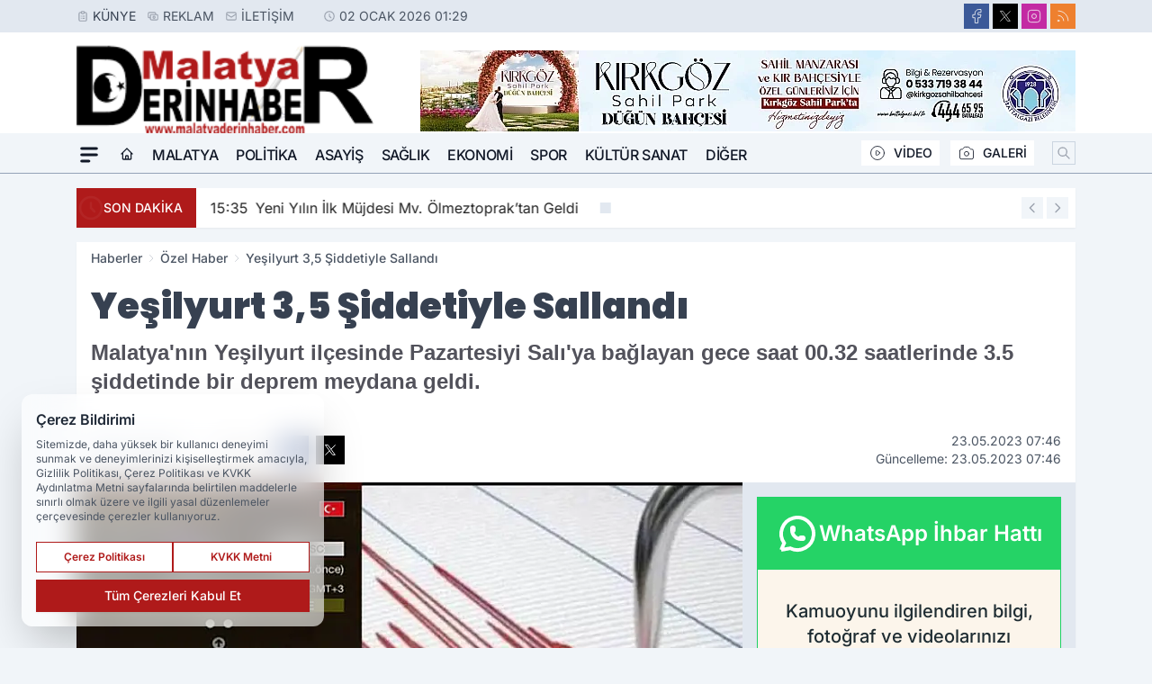

--- FILE ---
content_type: text/html; charset=UTF-8
request_url: https://www.malatyaderinhaber.com/yesilyurt-3-5-siddetiyle-sallandi/7841/
body_size: 35239
content:
<!doctype html>
<html lang="tr" prefix="og: https://ogp.me/ns# article: https://ogp.me/ns/article#" class="scroll-smooth text-gray-500 antialiased bg-mi-blue-gray-50 js-focus-visible translated-ltr">
<head>
<link rel="dns-prefetch" href="https://s.malatyaderinhaber.com">
<link rel="preconnect" href="https://s.malatyaderinhaber.com">
<link rel="dns-prefetch" href="https://i.malatyaderinhaber.com">
<link rel="preconnect" href="https://i.malatyaderinhaber.com">
<link rel="dns-prefetch" href="//adservice.google.com">
<link rel="dns-prefetch" href="//adservice.google.com.tr">
<link rel="dns-prefetch" href="//partner.googleadservices.com">
<link rel="dns-prefetch" href="//googleads.g.doubleclick.net">
<link rel="dns-prefetch" href="//securepubads.g.doubleclick.net">
<link rel="dns-prefetch" href="//tpc.googlesyndication.com">
<link rel="dns-prefetch" href="//pagead2.googlesyndication.com">
<link rel="dns-prefetch" href="//www.googletagservices.com">
<link rel="dns-prefetch" href="//www.googletagmanager.com">
<link rel="dns-prefetch" href="//www.google-analytics.com">
<link rel="preconnect" href="//www.google-analytics.com">
<script>
    const img = new Image();
    img.src = 'https://i.malatyaderinhaber.com/c/60/448x252/s/dosya/haber/yesilyurt-3-5-siddetiyle-salla_1684817200_dCZgQr.jpg';
    img.fetchPriority = 'high';
</script>
<title>Yeşilyurt 3,5 Şiddetiyle Sallandı</title>
<meta name="title" content="Yeşilyurt 3,5 Şiddetiyle Sallandı">
<meta name="description" content="Malatya'nın Yeşilyurt ilçesinde Pazartesiyi Salı'ya bağlayan gece saat 00.32 saatlerinde 3.5 şiddetinde bir deprem meydana geldi.">
<meta name="datePublished" content="2023-05-23T07:46:40+03:00">
<meta name="dateModified" content="2023-05-23T07:46:40+03:00">
<meta name="url" content="https://www.malatyaderinhaber.com/yesilyurt-3-5-siddetiyle-sallandi/7841/">
<meta name="articleSection" content="news">
<meta name="articleAuthor" content="Mustafa İZCİ">
<style>
.mi-news-image{object-fit:cover;width:100%;height:100%;display:block}
body{font-display:swap}
</style>
<link rel="preload" href="https://s.malatyaderinhaber.com/themes/wind/fonts/poppins-regular.woff2" as="font" type="font/woff2" crossorigin>
<link rel="preload" href="https://s.malatyaderinhaber.com/themes/wind/fonts/poppins-500.woff2" as="font" type="font/woff2" crossorigin>
<link rel="preload" href="https://s.malatyaderinhaber.com/themes/wind/fonts/poppins-600.woff2" as="font" type="font/woff2" crossorigin>
<link rel="preload" href="https://s.malatyaderinhaber.com/themes/wind/fonts/poppins-700.woff2" as="font" type="font/woff2" crossorigin>
<link rel="preload" href="https://s.malatyaderinhaber.com/themes/wind/fonts/poppins-800.woff2" as="font" type="font/woff2" crossorigin>
<link rel="preload" href="https://s.malatyaderinhaber.com/themes/wind/fonts/poppins-900.woff2" as="font" type="font/woff2" crossorigin>
<style>@font-face{font-family:'Poppins';font-style:normal;font-weight:400;font-display:swap;src:url('https://s.malatyaderinhaber.com/themes/wind/fonts/poppins-regular.woff2')format('woff2');unicode-range:U+0000-00FF,U+0100-017F,U+0130-0131,U+02BB-02BC,U+02C6,U+02DA,U+02DC,U+2000-206F,U+2074,U+20AC,U+2122,U+2191,U+2193,U+2212,U+2215,U+FEFF,U+FFFD}@font-face{font-family:'Poppins';font-style:normal;font-weight:700;font-display:swap;src:url('https://s.malatyaderinhaber.com/themes/wind/fonts/poppins-700.woff2')format('woff2');unicode-range:U+0000-00FF,U+0100-017F,U+0130-0131,U+02BB-02BC,U+02C6,U+02DA,U+02DC,U+2000-206F,U+2074,U+20AC,U+2122,U+2191,U+2193,U+2212,U+2215,U+FEFF,U+FFFD}@font-face{font-family:'Poppins';font-style:normal;font-weight:600;font-display:swap;src:url('https://s.malatyaderinhaber.com/themes/wind/fonts/poppins-600.woff2')format('woff2');unicode-range:U+0000-00FF,U+0100-017F,U+0130-0131,U+02BB-02BC,U+02C6,U+02DA,U+02DC,U+2000-206F,U+2074,U+20AC,U+2122,U+2191,U+2193,U+2212,U+2215,U+FEFF,U+FFFD}@font-face{font-family:'Poppins';font-style:normal;font-weight:500;font-display:swap;src:url('https://s.malatyaderinhaber.com/themes/wind/fonts/poppins-500.woff2')format('woff2');unicode-range:U+0000-00FF,U+0100-017F,U+0130-0131,U+02BB-02BC,U+02C6,U+02DA,U+02DC,U+2000-206F,U+2074,U+20AC,U+2122,U+2191,U+2193,U+2212,U+2215,U+FEFF,U+FFFD}@font-face{font-family:'Poppins';font-style:normal;font-weight:800;font-display:swap;src:url('https://s.malatyaderinhaber.com/themes/wind/fonts/poppins-800.woff2')format('woff2');unicode-range:U+0000-00FF,U+0100-017F,U+0130-0131,U+02BB-02BC,U+02C6,U+02DA,U+02DC,U+2000-206F,U+2074,U+20AC,U+2122,U+2191,U+2193,U+2212,U+2215,U+FEFF,U+FFFD}@font-face{font-family:'Poppins';font-style:normal;font-weight:900;font-display:swap;src:url('https://s.malatyaderinhaber.com/themes/wind/fonts/poppins-900.woff2')format('woff2');unicode-range:U+0000-00FF,U+0100-017F,U+0130-0131,U+02BB-02BC,U+02C6,U+02DA,U+02DC,U+2000-206F,U+2074,U+20AC,U+2122,U+2191,U+2193,U+2212,U+2215,U+FEFF,U+FFFD}</style>
<link rel="preload" href="https://s.malatyaderinhaber.com/themes/wind/fonts/inter-regular.woff2" as="font" type="font/woff2" crossorigin>
<link rel="preload" href="https://s.malatyaderinhaber.com/themes/wind/fonts/inter-500.woff2" as="font" type="font/woff2" crossorigin>
<link rel="preload" href="https://s.malatyaderinhaber.com/themes/wind/fonts/inter-600.woff2" as="font" type="font/woff2" crossorigin>
<link rel="preload" href="https://s.malatyaderinhaber.com/themes/wind/fonts/inter-700.woff2" as="font" type="font/woff2" crossorigin>
<link rel="preload" href="https://s.malatyaderinhaber.com/themes/wind/fonts/inter-800.woff2" as="font" type="font/woff2" crossorigin>
<link rel="preload" href="https://s.malatyaderinhaber.com/themes/wind/fonts/inter-900.woff2" as="font" type="font/woff2" crossorigin>
<style>@font-face{font-family:'Inter';font-style:normal;font-weight:400;font-display:swap;src:url('https://s.malatyaderinhaber.com/themes/wind/fonts/inter-regular.woff2')format('woff2');unicode-range:U+0000-00FF,U+0100-017F,U+0130-0131,U+02BB-02BC,U+02C6,U+02DA,U+02DC,U+2000-206F,U+2074,U+20AC,U+2122,U+2191,U+2193,U+2212,U+2215,U+FEFF,U+FFFD}@font-face{font-family:'Inter';font-style:normal;font-weight:700;font-display:swap;src:url('https://s.malatyaderinhaber.com/themes/wind/fonts/inter-700.woff2')format('woff2');unicode-range:U+0000-00FF,U+0100-017F,U+0130-0131,U+02BB-02BC,U+02C6,U+02DA,U+02DC,U+2000-206F,U+2074,U+20AC,U+2122,U+2191,U+2193,U+2212,U+2215,U+FEFF,U+FFFD}@font-face{font-family:'Inter';font-style:normal;font-weight:600;font-display:swap;src:url('https://s.malatyaderinhaber.com/themes/wind/fonts/inter-600.woff2')format('woff2');unicode-range:U+0000-00FF,U+0100-017F,U+0130-0131,U+02BB-02BC,U+02C6,U+02DA,U+02DC,U+2000-206F,U+2074,U+20AC,U+2122,U+2191,U+2193,U+2212,U+2215,U+FEFF,U+FFFD}@font-face{font-family:'Inter';font-style:normal;font-weight:500;font-display:swap;src:url('https://s.malatyaderinhaber.com/themes/wind/fonts/inter-500.woff2')format('woff2');unicode-range:U+0000-00FF,U+0100-017F,U+0130-0131,U+02BB-02BC,U+02C6,U+02DA,U+02DC,U+2000-206F,U+2074,U+20AC,U+2122,U+2191,U+2193,U+2212,U+2215,U+FEFF,U+FFFD}@font-face{font-family:'Inter';font-style:normal;font-weight:800;font-display:swap;src:url('https://s.malatyaderinhaber.com/themes/wind/fonts/inter-800.woff2')format('woff2');unicode-range:U+0000-00FF,U+0100-017F,U+0130-0131,U+02BB-02BC,U+02C6,U+02DA,U+02DC,U+2000-206F,U+2074,U+20AC,U+2122,U+2191,U+2193,U+2212,U+2215,U+FEFF,U+FFFD}@font-face{font-family:'Inter';font-style:normal;font-weight:900;font-display:swap;src:url('https://s.malatyaderinhaber.com/themes/wind/fonts/inter-900.woff2')format('woff2');unicode-range:U+0000-00FF,U+0100-017F,U+0130-0131,U+02BB-02BC,U+02C6,U+02DA,U+02DC,U+2000-206F,U+2074,U+20AC,U+2122,U+2191,U+2193,U+2212,U+2215,U+FEFF,U+FFFD}</style>
<style>
body, html {padding: 0px !important;margin: 0px !important;}.leading-tight {line-height: 1.25;}.font-black {font-weight: 900;}.text-3xl {font-size: 1.875rem;line-height: 2.25rem;}.py-2 {padding-bottom: .5rem;padding-top: .5rem;}.pb-5 {padding-bottom: 1.25rem;}.pt-0 {padding-top: 0;}.font-semibold {font-weight: 600;}.object-cover {object-fit: cover;}  .w-full { width: 100%; }.h-full { height: 100%; }.news-description {font-family: -apple-system, BlinkMacSystemFont, 'Segoe UI', sans-serif;font-weight: 600;font-size: clamp(1.125rem, 2.5vw, 1.5rem);line-height: 1.5;color: #374151;margin: 0 0 1.25rem 0;}  @media (min-width: 768px) {.news-description { line-height: 1.375; }}img[fetchpriority="high"] {content-visibility: auto;will-change: auto;}
</style>
<meta charset="UTF-8">
<link rel="preload" as="image" href="https://i.malatyaderinhaber.com/c/60/740x417/s/dosya/haber/yesilyurt-3-5-siddetiyle-salla_1684817200_dCZgQr.jpg" fetchpriority="high">
<link rel="preload" href="/themes/wind/css/haber.min.css?v=2605" as="style">
<link rel="preload" href="https://s.malatyaderinhaber.com/themes/wind/js/jquery-3.6.0.min.js" as="script">
<link rel="preload" href="https://s.malatyaderinhaber.com/themes/wind/js/swiper-bundle.min.js" as="script">
<link rel="preload" href="https://s.malatyaderinhaber.com/themes/wind/js/miapp.js" as="script">
<link rel="preload" href="https://s.malatyaderinhaber.com/themes/wind/js/social-share-kit.js" as="script" fetchpriority="low">
<link rel="preload" href="https://s.malatyaderinhaber.com/themes/wind/js/jquery.fancybox.min.js" as="script" fetchpriority="low">
<link rel="canonical" href="https://www.malatyaderinhaber.com/yesilyurt-3-5-siddetiyle-sallandi/7841/" />
<link rel="amphtml" href="https://www.malatyaderinhaber.com/amp/yesilyurt-3-5-siddetiyle-sallandi/7841/" />
<link rel="index" title="Malatya Derin Haber" href="https://www.malatyaderinhaber.com/" />
<link rel="image_src" href="https://i.malatyaderinhaber.com/c/60/1280x720/s/dosya/haber/yesilyurt-3-5-siddetiyle-salla_1684817200_dCZgQr.jpg" type="image/jpeg" />
<link rel="search" type="application/opensearchdescription+xml" title="Malatya Derin Haber Arama" href="https://www.malatyaderinhaber.com/opensearch.xml" />
<link rel="alternate" type="application/rss+xml" title="Malatya Derin Haber rss beslemesi" href="https://www.malatyaderinhaber.com/rss/" />
<meta name="image" content="https://i.malatyaderinhaber.com/c/60/1280x720/s/dosya/haber/yesilyurt-3-5-siddetiyle-salla_1684817200_dCZgQr.jpg" />
<meta name="thumbnail_height" content="100" />
<meta name="thumbnail_width" content="100" />
<link rel="thumbnail" href="https://i.malatyaderinhaber.com/c/60/100x100/s/dosya/haber/yesilyurt-3-5-siddetiyle-salla_1684817200_dCZgQr.jpg" type="image/jpeg" />
<meta name="dateCreated" content="2023-05-23T07:46:40+03:00" />
<meta name="dateUpdated" content="2023-05-23T07:46:40+03:00" />
<meta name="robots" content="index, follow, max-image-preview:large, max-snippet:-1, max-video-preview:-1" />
<meta name="google-site-verification" content="" />
<meta property="og:site_name" content="Malatya Derin Haber" />
<meta property="og:url" content="https://www.malatyaderinhaber.com/yesilyurt-3-5-siddetiyle-sallandi/7841/" />
<meta property="og:title" content="Yeşilyurt 3,5 Şiddetiyle Sallandı" />
<meta property="og:description" content="Malatya'nın Yeşilyurt ilçesinde Pazartesiyi Salı'ya bağlayan gece saat 00.32 saatlerinde 3.5 şiddetinde bir deprem meydana geldi." />
<meta property="og:image" content="https://i.malatyaderinhaber.com/c/60/1280x720/s/dosya/haber/yesilyurt-3-5-siddetiyle-salla_1684817200_dCZgQr.jpg" />
<meta property="og:image:type" content="image/jpeg" />
<meta property="og:image:width" content="1280" />
<meta property="og:image:height" content="720" />
<meta property="og:image:alt" content="Yeşilyurt 3,5 Şiddetiyle Sallandı" />
<meta property="og:image:secure_url" content="https://i.malatyaderinhaber.com/c/60/1280x720/s/dosya/haber/yesilyurt-3-5-siddetiyle-salla_1684817200_dCZgQr.jpg" />
<meta property="og:type" content="article" />
<meta property="og:locale" content="tr_TR" />
<meta property="twitter:account_id" content="" />
<meta name="twitter:card" content="summary_large_image" />
<meta name="twitter:url" content="https://www.malatyaderinhaber.com/yesilyurt-3-5-siddetiyle-sallandi/7841/" />
<meta name="twitter:domain" content="https://www.malatyaderinhaber.com/" />
<meta name="twitter:site" content="@" />
<meta name="twitter:title" content="Yeşilyurt 3,5 Şiddetiyle Sallandı" />
<meta name="twitter:description" content="Malatya'nın Yeşilyurt ilçesinde Pazartesiyi Salı'ya bağlayan gece saat 00.32 saatlerinde 3.5 şiddetinde bir deprem meydana geldi." />
<meta name="twitter:image:src" content="https://i.malatyaderinhaber.com/c/60/1280x720/s/dosya/haber/yesilyurt-3-5-siddetiyle-salla_1684817200_dCZgQr.jpg" />
<meta property="article:published_time" content="2023-05-23T07:46:40+03:00" />
<meta property="article:modified_time" content="2023-05-23T07:46:40+03:00" />
<meta property="article:author" content="Mustafa İZCİ" />
<meta property="article:section" content="Özel Haber" />
<meta property="article:opinion" content="false" />
<meta property="article:content_tier" content="free" />
<meta name="DC.Title" content="Yeşilyurt 3,5 Şiddetiyle Sallandı" />
<meta name="DC.Description" content="Malatya'nın Yeşilyurt ilçesinde Pazartesiyi Salı'ya bağlayan gece saat 00.32 saatlerinde 3.5 şiddetinde bir deprem meydana geldi." />
<meta name="DC.Creator" content="Malatya Derin Haber" />
<meta name="DC.Subject" content="Yeşilyurt 3,5 Şiddetiyle Sallandı" />
<meta name="DC.Publisher" content="Malatya Derin Haber" />
<meta name="DC.Contributor" content="Malatya Derin Haber" />
<meta name="DC.Date" content="2023-05-23" />
<meta name="DC.Type" content="Text" />
<meta name="DC.Source" content="https://www.malatyaderinhaber.com/yesilyurt-3-5-siddetiyle-sallandi/7841/" />
<meta name="DC.Language" content="tr-TR" /><meta name="viewport" content="width=device-width, initial-scale=1, shrink-to-fit=no">
<meta http-equiv="X-UA-Compatible" content="ie=edge">
<meta http-equiv="content-type" content="text/html; charset=utf-8" />
<style>
    .h-menu {
        display: block;
        font-size: .875rem;
        font-weight: 500;
        letter-spacing: -.025em;
        line-height: 1.25rem;
        padding: .5rem 0;
        position: relative;
        text-transform: uppercase
    }

    @media (min-width: 970px) {
        .h-menu {
            font-size:1rem;
            line-height: 1.5rem;
            padding: .5rem 0
        }
    }
</style>
<link href="/themes/wind/css/haber.min.css?v=2605" rel="stylesheet">
<style>
    [x-cloak] { display: none }@font-face{font-family:swiper-icons;src:url('data:application/font-woff;charset=utf-8;base64, [base64]//wADZ2x5ZgAAAywAAADMAAAD2MHtryVoZWFkAAABbAAAADAAAAA2E2+eoWhoZWEAAAGcAAAAHwAAACQC9gDzaG10eAAAAigAAAAZAAAArgJkABFsb2NhAAAC0AAAAFoAAABaFQAUGG1heHAAAAG8AAAAHwAAACAAcABAbmFtZQAAA/gAAAE5AAACXvFdBwlwb3N0AAAFNAAAAGIAAACE5s74hXjaY2BkYGAAYpf5Hu/j+W2+MnAzMYDAzaX6QjD6/4//Bxj5GA8AuRwMYGkAPywL13jaY2BkYGA88P8Agx4j+/8fQDYfA1AEBWgDAIB2BOoAeNpjYGRgYNBh4GdgYgABEMnIABJzYNADCQAACWgAsQB42mNgYfzCOIGBlYGB0YcxjYGBwR1Kf2WQZGhhYGBiYGVmgAFGBiQQkOaawtDAoMBQxXjg/wEGPcYDDA4wNUA2CCgwsAAAO4EL6gAAeNpj2M0gyAACqxgGNWBkZ2D4/wMA+xkDdgAAAHjaY2BgYGaAYBkGRgYQiAHyGMF8FgYHIM3DwMHABGQrMOgyWDLEM1T9/w8UBfEMgLzE////P/5//f/V/xv+r4eaAAeMbAxwIUYmIMHEgKYAYjUcsDAwsLKxc3BycfPw8jEQA/[base64]/uznmfPFBNODM2K7MTQ45YEAZqGP81AmGGcF3iPqOop0r1SPTaTbVkfUe4HXj97wYE+yNwWYxwWu4v1ugWHgo3S1XdZEVqWM7ET0cfnLGxWfkgR42o2PvWrDMBSFj/IHLaF0zKjRgdiVMwScNRAoWUoH78Y2icB/yIY09An6AH2Bdu/UB+yxopYshQiEvnvu0dURgDt8QeC8PDw7Fpji3fEA4z/PEJ6YOB5hKh4dj3EvXhxPqH/SKUY3rJ7srZ4FZnh1PMAtPhwP6fl2PMJMPDgeQ4rY8YT6Gzao0eAEA409DuggmTnFnOcSCiEiLMgxCiTI6Cq5DZUd3Qmp10vO0LaLTd2cjN4fOumlc7lUYbSQcZFkutRG7g6JKZKy0RmdLY680CDnEJ+UMkpFFe1RN7nxdVpXrC4aTtnaurOnYercZg2YVmLN/d/gczfEimrE/fs/bOuq29Zmn8tloORaXgZgGa78yO9/cnXm2BpaGvq25Dv9S4E9+5SIc9PqupJKhYFSSl47+Qcr1mYNAAAAeNptw0cKwkAAAMDZJA8Q7OUJvkLsPfZ6zFVERPy8qHh2YER+3i/BP83vIBLLySsoKimrqKqpa2hp6+jq6RsYGhmbmJqZSy0sraxtbO3sHRydnEMU4uR6yx7JJXveP7WrDycAAAAAAAH//wACeNpjYGRgYOABYhkgZgJCZgZNBkYGLQZtIJsFLMYAAAw3ALgAeNolizEKgDAQBCchRbC2sFER0YD6qVQiBCv/H9ezGI6Z5XBAw8CBK/m5iQQVauVbXLnOrMZv2oLdKFa8Pjuru2hJzGabmOSLzNMzvutpB3N42mNgZGBg4GKQYzBhYMxJLMlj4GBgAYow/P/PAJJhLM6sSoWKfWCAAwDAjgbRAAB42mNgYGBkAIIbCZo5IPrmUn0hGA0AO8EFTQAA');font-weight:400;font-style:normal}:root{--swiper-theme-color:#007aff}.swiper{margin-left:auto;margin-right:auto;position:relative;overflow:hidden;list-style:none;padding:0;z-index:1}.swiper-vertical>.swiper-wrapper{flex-direction:column}.swiper-wrapper{position:relative;width:100%;height:100%;z-index:1;display:flex;transition-property:transform;box-sizing:content-box}.swiper-android .swiper-slide,.swiper-wrapper{transform:translate3d(0px,0,0)}.swiper-pointer-events{touch-action:pan-y}.swiper-pointer-events.swiper-vertical{touch-action:pan-x}.swiper-slide{flex-shrink:0;width:100%;height:100%;position:relative;transition-property:transform}.swiper-slide-invisible-blank{visibility:hidden}.swiper-autoheight,.swiper-autoheight .swiper-slide{height:auto}.swiper-autoheight .swiper-wrapper{align-items:flex-start;transition-property:transform,height}.swiper-backface-hidden .swiper-slide{transform:translateZ(0);-webkit-backface-visibility:hidden;backface-visibility:hidden}.swiper-3d,.swiper-3d.swiper-css-mode .swiper-wrapper{perspective:1200px}.swiper-3d .swiper-cube-shadow,.swiper-3d .swiper-slide,.swiper-3d .swiper-slide-shadow,.swiper-3d .swiper-slide-shadow-bottom,.swiper-3d .swiper-slide-shadow-left,.swiper-3d .swiper-slide-shadow-right,.swiper-3d .swiper-slide-shadow-top,.swiper-3d .swiper-wrapper{transform-style:preserve-3d}.swiper-3d .swiper-slide-shadow,.swiper-3d .swiper-slide-shadow-bottom,.swiper-3d .swiper-slide-shadow-left,.swiper-3d .swiper-slide-shadow-right,.swiper-3d .swiper-slide-shadow-top{position:absolute;left:0;top:0;width:100%;height:100%;pointer-events:none;z-index:10}.swiper-3d .swiper-slide-shadow{background:rgba(0,0,0,.15)}.swiper-3d .swiper-slide-shadow-left{background-image:linear-gradient(to left,rgba(0,0,0,.5),rgba(0,0,0,0))}.swiper-3d .swiper-slide-shadow-right{background-image:linear-gradient(to right,rgba(0,0,0,.5),rgba(0,0,0,0))}.swiper-3d .swiper-slide-shadow-top{background-image:linear-gradient(to top,rgba(0,0,0,.5),rgba(0,0,0,0))}.swiper-3d .swiper-slide-shadow-bottom{background-image:linear-gradient(to bottom,rgba(0,0,0,.5),rgba(0,0,0,0))}.swiper-css-mode>.swiper-wrapper{overflow:auto;scrollbar-width:none;-ms-overflow-style:none}.swiper-css-mode>.swiper-wrapper::-webkit-scrollbar{display:none}.swiper-css-mode>.swiper-wrapper>.swiper-slide{scroll-snap-align:start start}.swiper-horizontal.swiper-css-mode>.swiper-wrapper{scroll-snap-type:x mandatory}.swiper-vertical.swiper-css-mode>.swiper-wrapper{scroll-snap-type:y mandatory}.swiper-centered>.swiper-wrapper::before{content:'';flex-shrink:0;order:9999}.swiper-centered.swiper-horizontal>.swiper-wrapper>.swiper-slide:first-child{margin-inline-start:var(--swiper-centered-offset-before)}.swiper-centered.swiper-horizontal>.swiper-wrapper::before{height:100%;min-height:1px;width:var(--swiper-centered-offset-after)}.swiper-centered.swiper-vertical>.swiper-wrapper>.swiper-slide:first-child{margin-block-start:var(--swiper-centered-offset-before)}.swiper-centered.swiper-vertical>.swiper-wrapper::before{width:100%;min-width:1px;height:var(--swiper-centered-offset-after)}.swiper-centered>.swiper-wrapper>.swiper-slide{scroll-snap-align:center center}:root{--swiper-navigation-size:44px}.swiper-button-next,.swiper-button-prev{position:absolute;top:50%;width:calc(var(--swiper-navigation-size)/ 44 * 27);height:var(--swiper-navigation-size);margin-top:calc(0px - (var(--swiper-navigation-size)/ 2));z-index:10;cursor:pointer;display:flex;align-items:center;justify-content:center;color:var(--swiper-navigation-color,var(--swiper-theme-color))}.swiper-button-next.swiper-button-disabled,.swiper-button-prev.swiper-button-disabled{opacity:.35;cursor:auto;pointer-events:none}.swiper-button-next:after,.swiper-button-prev:after{font-family:swiper-icons;font-size:var(--swiper-navigation-size);text-transform:none!important;letter-spacing:0;text-transform:none;font-variant:initial;line-height:1}.swiper-button-prev,.swiper-rtl .swiper-button-next{left:10px;right:auto}.swiper-button-prev:after,.swiper-rtl .swiper-button-next:after{content:'prev'}.swiper-button-next,.swiper-rtl .swiper-button-prev{right:10px;left:auto}.swiper-button-next:after,.swiper-rtl .swiper-button-prev:after{content:'next'}.swiper-button-lock{display:none}.swiper-pagination{position:absolute;text-align:center;transition:.3s opacity;transform:translate3d(0,0,0);z-index:10}.swiper-pagination.swiper-pagination-hidden{opacity:0}.swiper-horizontal>.swiper-pagination-bullets,.swiper-pagination-bullets.swiper-pagination-horizontal,.swiper-pagination-custom,.swiper-pagination-fraction{bottom:10px;left:0;width:100%}.swiper-pagination-bullets-dynamic{overflow:hidden;font-size:0}.swiper-pagination-bullets-dynamic .swiper-pagination-bullet{transform:scale(.33);position:relative}.swiper-pagination-bullets-dynamic .swiper-pagination-bullet-active{transform:scale(1)}.swiper-pagination-bullets-dynamic .swiper-pagination-bullet-active-main{transform:scale(1)}.swiper-pagination-bullets-dynamic .swiper-pagination-bullet-active-prev{transform:scale(.66)}.swiper-pagination-bullets-dynamic .swiper-pagination-bullet-active-prev-prev{transform:scale(.33)}.swiper-pagination-bullets-dynamic .swiper-pagination-bullet-active-next{transform:scale(.66)}.swiper-pagination-bullets-dynamic .swiper-pagination-bullet-active-next-next{transform:scale(.33)}.swiper-pagination-bullet{width:var(--swiper-pagination-bullet-width,var(--swiper-pagination-bullet-size,8px));height:var(--swiper-pagination-bullet-height,var(--swiper-pagination-bullet-size,8px));display:inline-block;border-radius:50%;background:var(--swiper-pagination-bullet-inactive-color,#000);opacity:var(--swiper-pagination-bullet-inactive-opacity, .2)}button.swiper-pagination-bullet{border:none;margin:0;padding:0;box-shadow:none;-webkit-appearance:none;appearance:none}.swiper-pagination-clickable .swiper-pagination-bullet{cursor:pointer}.swiper-pagination-bullet:only-child{display:none!important}.swiper-pagination-bullet-active{opacity:var(--swiper-pagination-bullet-opacity, 1);background:var(--swiper-pagination-color,var(--swiper-theme-color))}.swiper-pagination-vertical.swiper-pagination-bullets,.swiper-vertical>.swiper-pagination-bullets{right:10px;top:50%;transform:translate3d(0px,-50%,0)}.swiper-pagination-vertical.swiper-pagination-bullets .swiper-pagination-bullet,.swiper-vertical>.swiper-pagination-bullets .swiper-pagination-bullet{margin:var(--swiper-pagination-bullet-vertical-gap,6px) 0;display:block}.swiper-pagination-vertical.swiper-pagination-bullets.swiper-pagination-bullets-dynamic,.swiper-vertical>.swiper-pagination-bullets.swiper-pagination-bullets-dynamic{top:50%;transform:translateY(-50%);width:8px}.swiper-pagination-vertical.swiper-pagination-bullets.swiper-pagination-bullets-dynamic .swiper-pagination-bullet,.swiper-vertical>.swiper-pagination-bullets.swiper-pagination-bullets-dynamic .swiper-pagination-bullet{display:inline-block;transition:.2s transform,.2s top}.swiper-horizontal>.swiper-pagination-bullets .swiper-pagination-bullet,.swiper-pagination-horizontal.swiper-pagination-bullets .swiper-pagination-bullet{margin:0 var(--swiper-pagination-bullet-horizontal-gap,4px)}.swiper-horizontal>.swiper-pagination-bullets.swiper-pagination-bullets-dynamic,.swiper-pagination-horizontal.swiper-pagination-bullets.swiper-pagination-bullets-dynamic{left:50%;transform:translateX(-50%);white-space:nowrap}.swiper-horizontal>.swiper-pagination-bullets.swiper-pagination-bullets-dynamic .swiper-pagination-bullet,.swiper-pagination-horizontal.swiper-pagination-bullets.swiper-pagination-bullets-dynamic .swiper-pagination-bullet{transition:.2s transform,.2s left}.swiper-horizontal.swiper-rtl>.swiper-pagination-bullets-dynamic .swiper-pagination-bullet{transition:.2s transform,.2s right}.swiper-pagination-progressbar{background:rgba(0,0,0,.25);position:absolute}.swiper-pagination-progressbar .swiper-pagination-progressbar-fill{background:var(--swiper-pagination-color,var(--swiper-theme-color));position:absolute;left:0;top:0;width:100%;height:100%;transform:scale(0);transform-origin:left top}.swiper-rtl .swiper-pagination-progressbar .swiper-pagination-progressbar-fill{transform-origin:right top}.swiper-horizontal>.swiper-pagination-progressbar,.swiper-pagination-progressbar.swiper-pagination-horizontal,.swiper-pagination-progressbar.swiper-pagination-vertical.swiper-pagination-progressbar-opposite,.swiper-vertical>.swiper-pagination-progressbar.swiper-pagination-progressbar-opposite{width:100%;height:4px;left:0;top:0}.swiper-horizontal>.swiper-pagination-progressbar.swiper-pagination-progressbar-opposite,.swiper-pagination-progressbar.swiper-pagination-horizontal.swiper-pagination-progressbar-opposite,.swiper-pagination-progressbar.swiper-pagination-vertical,.swiper-vertical>.swiper-pagination-progressbar{width:4px;height:100%;left:0;top:0}.swiper-pagination-lock{display:none}.swiper-lazy-preloader{width:42px;height:42px;position:absolute;left:50%;top:50%;margin-left:-21px;margin-top:-21px;z-index:10;transform-origin:50%;box-sizing:border-box;border:4px solid var(--swiper-preloader-color,var(--swiper-theme-color));border-radius:50%;border-top-color:transparent;animation:swiper-preloader-spin 1s infinite linear}.swiper-lazy-preloader-white{--swiper-preloader-color:#fff}.swiper-lazy-preloader-black{--swiper-preloader-color:#000}@keyframes swiper-preloader-spin{0%{transform:rotate(0deg)}100%{transform:rotate(360deg)}}.swiper-fade.swiper-free-mode .swiper-slide{transition-timing-function:ease-out}.swiper-fade .swiper-slide{pointer-events:none;transition-property:opacity}.swiper-fade .swiper-slide .swiper-slide{pointer-events:none}.swiper-fade .swiper-slide-active,.swiper-fade .swiper-slide-active .swiper-slide-active{pointer-events:auto}.fancybox-active{height:auto}.fancybox-is-hidden{left:-9999px;margin:0;position:absolute!important;top:-9999px;visibility:hidden}.fancybox-container{-webkit-backface-visibility:hidden;height:100%;left:0;outline:none;position:fixed;-webkit-tap-highlight-color:transparent;top:0;-ms-touch-action:manipulation;touch-action:manipulation;transform:translateZ(0);width:100%;z-index:99992}.fancybox-container *{box-sizing:border-box}.fancybox-bg,.fancybox-inner,.fancybox-outer,.fancybox-stage{bottom:0;left:0;position:absolute;right:0;top:0}.fancybox-outer{-webkit-overflow-scrolling:touch;overflow-y:auto}.fancybox-bg{background:#000000;opacity:0;transition-duration:inherit;transition-property:opacity;transition-timing-function:cubic-bezier(.47,0,.74,.71)}.fancybox-is-open .fancybox-bg{opacity:.8;transition-timing-function:cubic-bezier(.22,.61,.36,1)}.fancybox-caption,.fancybox-infobar,.fancybox-navigation .fancybox-button,.fancybox-toolbar{direction:ltr;opacity:0;position:absolute;transition:opacity .25s ease,visibility 0s ease .25s;visibility:hidden;z-index:99997}.fancybox-show-caption .fancybox-caption,.fancybox-show-infobar .fancybox-infobar,.fancybox-show-nav .fancybox-navigation .fancybox-button,.fancybox-show-toolbar .fancybox-toolbar{opacity:1;transition:opacity .25s ease 0s,visibility 0s ease 0s;visibility:visible}.fancybox-infobar{color:#ccc;font-size:13px;-webkit-font-smoothing:subpixel-antialiased;height:44px;left:0;line-height:44px;min-width:44px;mix-blend-mode:difference;padding:0 10px;pointer-events:none;top:0;-webkit-touch-callout:none;-webkit-user-select:none;-moz-user-select:none;-ms-user-select:none;user-select:none}.fancybox-toolbar{right:0;top:0}.fancybox-stage{direction:ltr;overflow:visible;transform:translateZ(0);z-index:99994}.fancybox-is-open .fancybox-stage{overflow:hidden}.fancybox-slide{-webkit-backface-visibility:hidden;display:none;height:100%;left:0;outline:none;overflow:auto;-webkit-overflow-scrolling:touch;padding:10px;position:absolute;text-align:center;top:0;transition-property:transform,opacity;white-space:normal;width:100%;z-index:99994}.fancybox-slide:before{content:\"\";display:inline-block;font-size:0;height:100%;vertical-align:middle;width:0}.fancybox-is-sliding .fancybox-slide,.fancybox-slide--current,.fancybox-slide--next,.fancybox-slide--previous{display:block}.fancybox-slide--image{overflow:hidden;padding:10px 0}.fancybox-slide--image:before{display:none}.fancybox-slide--html{padding:6px}.fancybox-content{background:#fff;display:inline-block;margin:0;max-width:100%;overflow:auto;-webkit-overflow-scrolling:touch;padding:10px;position:relative;text-align:left;vertical-align:middle}.fancybox-slide--image .fancybox-content{animation-timing-function:cubic-bezier(.5,0,.14,1);-webkit-backface-visibility:hidden;background:transparent;background-repeat:no-repeat;background-size:100% 100%;left:0;max-width:none;overflow:visible;padding:0;position:absolute;top:0;transform-origin:top left;transition-property:transform,opacity;-webkit-user-select:none;-moz-user-select:none;-ms-user-select:none;user-select:none;z-index:99995}.fancybox-can-zoomOut .fancybox-content{cursor:zoom-out}.fancybox-can-zoomIn .fancybox-content{cursor:zoom-in}.fancybox-can-pan .fancybox-content,.fancybox-can-swipe .fancybox-content{cursor:grab}.fancybox-is-grabbing .fancybox-content{cursor:grabbing}.fancybox-container [data-selectable=true]{cursor:text}.fancybox-image,.fancybox-spaceball{background:transparent;border:0;height:100%;left:0;margin:0;max-height:none;max-width:none;padding:0;position:absolute;top:0;-webkit-user-select:none;-moz-user-select:none;-ms-user-select:none;user-select:none;width:100%}.fancybox-spaceball{z-index:1}.fancybox-slide--iframe .fancybox-content,.fancybox-slide--map .fancybox-content,.fancybox-slide--pdf .fancybox-content,.fancybox-slide--video .fancybox-content{height:100%;overflow:visible;padding:0;width:100%}.fancybox-slide--video .fancybox-content{background:#000}.fancybox-slide--map .fancybox-content{background:#e5e3df}.fancybox-slide--iframe .fancybox-content{background:#f8f8f8}.fancybox-iframe,.fancybox-video{background:transparent;border:0;display:block;height:100%;margin:0;overflow:hidden;padding:0;width:100%}.fancybox-iframe{left:0;position:absolute;top:0}.fancybox-error{background:#fff;cursor:default;max-width:400px;padding:40px;width:100%}.fancybox-error p{color:#444;font-size:16px;line-height:20px;margin:0;padding:0}.fancybox-button{border:0;border-radius:0;box-shadow:none;cursor:pointer;display:inline-block;height:60px;margin:0;padding:10px;position:relative;transition:color .2s;vertical-align:top;visibility:inherit;width:60px}.fancybox-button,.fancybox-button:link,.fancybox-button:visited{color:#ccc}.fancybox-button:hover{color:#fff}.fancybox-button:focus{outline:none}.fancybox-button.fancybox-focus{outline:1px dotted}.fancybox-button[disabled],.fancybox-button[disabled]:hover{color:#888;cursor:default;outline:none}.fancybox-button div{height:100%}.fancybox-button svg{display:block;height:100%;overflow:visible;position:relative;width:100%}.fancybox-button svg path{fill:currentColor;stroke-width:0}.fancybox-button--fsenter svg:nth-child(2),.fancybox-button--fsexit svg:first-child,.fancybox-button--pause svg:first-child,.fancybox-button--play svg:nth-child(2){display:none}.fancybox-progress{background:#ff5268;height:2px;left:0;position:absolute;right:0;top:0;transform:scaleX(0);transform-origin:0;transition-property:transform;transition-timing-function:linear;z-index:99998}.fancybox-close-small{background:transparent;border:0;border-radius:0;color:#ccc;cursor:pointer;opacity:.8;padding:8px;position:absolute;right:-12px;top:-10px;z-index:401}.fancybox-close-small:hover{color:#fff;opacity:1}.fancybox-slide--html .fancybox-close-small{color:currentColor;padding:10px;right:0;top:0}.fancybox-slide--image.fancybox-is-scaling .fancybox-content{overflow:hidden}.fancybox-is-scaling .fancybox-close-small,.fancybox-is-zoomable.fancybox-can-pan .fancybox-close-small{display:none}.fancybox-navigation .fancybox-button{background-clip:content-box;height:100px;opacity:0;position:absolute;top:calc(50% - 50px);width:70px}.fancybox-navigation .fancybox-button div{padding:7px}.fancybox-navigation .fancybox-button--arrow_left{left:0;left:env(safe-area-inset-left);padding:31px 26px 31px 6px}.fancybox-navigation .fancybox-button--arrow_right{padding:31px 6px 31px 26px;right:0;right:env(safe-area-inset-right)}.fancybox-caption{background:linear-gradient(0deg,rgba(0,0,0,.85) 0,rgba(0,0,0,.3) 50%,rgba(0,0,0,.15) 65%,rgba(0,0,0,.075) 75.5%,rgba(0,0,0,.037) 82.85%,rgba(0,0,0,.019) 88%,transparent);bottom:0;color:#eee;font-size:14px;font-weight:400;left:0;line-height:1.5;padding:75px 10px 25px;pointer-events:none;right:0;text-align:center;z-index:99996}@supports (padding:max(0px)){.fancybox-caption{padding:75px max(10px,env(safe-area-inset-right)) max(25px,env(safe-area-inset-bottom)) max(10px,env(safe-area-inset-left))}}.fancybox-caption--separate{margin-top:-50px}.fancybox-caption__body{max-height:50vh;overflow:auto;pointer-events:all}.fancybox-caption a,.fancybox-caption a:link,.fancybox-caption a:visited{color:#ccc;text-decoration:none}.fancybox-caption a:hover{color:#fff;text-decoration:underline}.fancybox-loading{animation:a 1s linear infinite;background:transparent;border:4px solid #888;border-bottom-color:#fff;border-radius:50%;height:50px;left:50%;margin:-25px 0 0 -25px;opacity:.7;padding:0;position:absolute;top:50%;width:50px;z-index:99999}@keyframes a{to{transform:rotate(1turn)}}.fancybox-animated{transition-timing-function:cubic-bezier(0,0,.25,1)}.fancybox-fx-slide.fancybox-slide--previous{opacity:0;transform:translate3d(-100%,0,0)}.fancybox-fx-slide.fancybox-slide--next{opacity:0;transform:translate3d(100%,0,0)}.fancybox-fx-slide.fancybox-slide--current{opacity:1;transform:translateZ(0)}.fancybox-fx-fade.fancybox-slide--next,.fancybox-fx-fade.fancybox-slide--previous{opacity:0;transition-timing-function:cubic-bezier(.19,1,.22,1)}.fancybox-fx-fade.fancybox-slide--current{opacity:1}.fancybox-fx-zoom-in-out.fancybox-slide--previous{opacity:0;transform:scale3d(1.5,1.5,1.5)}.fancybox-fx-zoom-in-out.fancybox-slide--next{opacity:0;transform:scale3d(.5,.5,.5)}.fancybox-fx-zoom-in-out.fancybox-slide--current{opacity:1;transform:scaleX(1)}.fancybox-fx-rotate.fancybox-slide--previous{opacity:0;transform:rotate(-1turn)}.fancybox-fx-rotate.fancybox-slide--next{opacity:0;transform:rotate(1turn)}.fancybox-fx-rotate.fancybox-slide--current{opacity:1;transform:rotate(0deg)}.fancybox-fx-circular.fancybox-slide--previous{opacity:0;transform:scale3d(0,0,0) translate3d(-100%,0,0)}.fancybox-fx-circular.fancybox-slide--next{opacity:0;transform:scale3d(0,0,0) translate3d(100%,0,0)}.fancybox-fx-circular.fancybox-slide--current{opacity:1;transform:scaleX(1) translateZ(0)}.fancybox-fx-tube.fancybox-slide--previous{transform:translate3d(-100%,0,0) scale(.1) skew(-10deg)}.fancybox-fx-tube.fancybox-slide--next{transform:translate3d(100%,0,0) scale(.1) skew(10deg)}.fancybox-fx-tube.fancybox-slide--current{transform:translateZ(0) scale(1)}@media (max-height:576px){.fancybox-slide{padding-left:6px;padding-right:6px}.fancybox-slide--image{padding:6px 0}.fancybox-close-small{right:-6px}.fancybox-slide--image .fancybox-close-small{background:#4e4e4e;color:#f2f4f6;height:36px;opacity:1;padding:6px;right:0;top:0;width:36px}.fancybox-caption{padding-left:12px;padding-right:12px}@supports (padding:max(0px)){.fancybox-caption{padding-left:max(12px,env(safe-area-inset-left));padding-right:max(12px,env(safe-area-inset-right))}}}.fancybox-share{background:#f4f4f4;border-radius:3px;max-width:90%;padding:30px;text-align:center}.fancybox-share h1{color:#222;font-size:35px;font-weight:700;margin:0 0 20px}.fancybox-share p{margin:0;padding:0}.fancybox-share__button{border:0;border-radius:3px;display:inline-block;font-size:14px;font-weight:700;line-height:40px;margin:0 5px 10px;min-width:130px;padding:0 15px;text-decoration:none;transition:all .2s;-webkit-user-select:none;-moz-user-select:none;-ms-user-select:none;user-select:none;white-space:nowrap}.fancybox-share__button:link,.fancybox-share__button:visited{color:#fff}.fancybox-share__button:hover{text-decoration:none}.fancybox-share__button--fb{background:#3b5998}.fancybox-share__button--fb:hover{background:#344e86}.fancybox-share__button--pt{background:#bd081d}.fancybox-share__button--pt:hover{background:#aa0719}.fancybox-share__button--tw{background:#1da1f2}.fancybox-share__button--tw:hover{background:#0d95e8}.fancybox-share__button svg{height:25px;margin-right:7px;position:relative;top:-1px;vertical-align:middle;width:25px}.fancybox-share__button svg path{fill:#fff}.fancybox-share__input{background:transparent;border:0;border-bottom:1px solid #d7d7d7;border-radius:0;color:#5d5b5b;font-size:14px;margin:10px 0 0;outline:none;padding:10px 15px;width:100%}.fancybox-thumbs{background:#ddd;bottom:0;display:none;margin:0;-webkit-overflow-scrolling:touch;-ms-overflow-style:-ms-autohiding-scrollbar;padding:2px 2px 4px;position:absolute;right:0;-webkit-tap-highlight-color:rgba(0,0,0,0);top:0;width:212px;z-index:99995}.fancybox-thumbs-x{overflow-x:auto;overflow-y:hidden}.fancybox-show-thumbs .fancybox-thumbs{display:block}.fancybox-show-thumbs .fancybox-inner{right:212px}.fancybox-thumbs__list{font-size:0;height:100%;list-style:none;margin:0;overflow-x:hidden;overflow-y:auto;padding:0;position:absolute;position:relative;white-space:nowrap;width:100%}.fancybox-thumbs-x .fancybox-thumbs__list{overflow:hidden}.fancybox-thumbs-y .fancybox-thumbs__list::-webkit-scrollbar{width:7px}.fancybox-thumbs-y .fancybox-thumbs__list::-webkit-scrollbar-track{background:#fff;border-radius:10px;box-shadow:inset 0 0 6px rgba(0,0,0,.3)}.fancybox-thumbs-y .fancybox-thumbs__list::-webkit-scrollbar-thumb{background:#2a2a2a;border-radius:10px}.fancybox-thumbs__list a{-webkit-backface-visibility:hidden;backface-visibility:hidden;background-color:rgba(0,0,0,.1);background-position:50%;background-repeat:no-repeat;background-size:cover;cursor:pointer;float:left;height:75px;margin:2px;max-height:calc(100% - 8px);max-width:calc(50% - 4px);outline:none;overflow:hidden;padding:0;position:relative;-webkit-tap-highlight-color:transparent;width:100px}.fancybox-thumbs__list a:before{border:6px solid #ff5268;bottom:0;content:\"\";left:0;opacity:0;position:absolute;right:0;top:0;transition:all .2s cubic-bezier(.25,.46,.45,.94);z-index:99991}.fancybox-thumbs__list a:focus:before{opacity:.5}.fancybox-thumbs__list a.fancybox-thumbs-active:before{opacity:1}@media (max-width:576px){.fancybox-thumbs{width:110px}.fancybox-show-thumbs .fancybox-inner{right:110px}.fancybox-thumbs__list a{max-width:calc(100% - 10px)}}.fancybox-slide--iframe .fancybox-content {width  : 400px!important;margin: 0;border-radius: 0.5rem!important;overflow: hidden!important;}.n-comment-success {position: absolute;width: 100%;height: 100%;background-color: rgba(255, 255, 255, .9);top: 0;left: 0;z-index: 999999;display: flex;justify-content: center;align-items: center;}.n-comment-icon-s{clear:both;color:#8bc34a;font-size: 70px;text-align: center;display: block;padding: 5px}.n-comment-icon-w{clear:both;color:#ff9800;font-size: 70px;text-align: center;display: block;padding: 5px}.n-commnet-title{font-size: 19px;color:#888888;text-align: center;padding: 5px 20px 30px 20px;}.n-close{display:inline-block;font-size:15px;font-weight:600;padding:5px 10px 5px 10px;border:1px solid #888888;margin-top:30px!important;border-radius: 0.5rem;}#Imageid{border-radius:0.5rem!important;overflow:hidden!important;}
</style><meta name="mobile-web-app-capable" content="yes">
<meta name="application-name" content="Malatya Derin Haber">
<link rel="manifest" href="/manifest.json">
<link rel="icon" href="https://s.malatyaderinhaber.com/dosya/logo/malatya-derin-haber-favicon.png">
<link rel="apple-touch-icon" href="https://s.malatyaderinhaber.com/dosya/logo/malatya-derin-haber-favicon.png">
<link rel="android-touch-icon" href="https://s.malatyaderinhaber.com/dosya/logo/malatya-derin-haber-favicon.png" />
<link rel="apple-touch-icon-precomposed" href="https://s.malatyaderinhaber.com/c/80/114x114/s/dosya/logo/favicons/malatya-derin-haber-favicon.png" />
<link rel="apple-touch-icon-precomposed" sizes="170x170" href="https://s.malatyaderinhaber.com/c/80/114x114/s/dosya/logo/favicons/malatya-derin-haber-favicon.png" />
<link rel="apple-touch-icon" sizes="57x57" href="https://s.malatyaderinhaber.com/c/80/57x57/s/dosya/logo/favicons/malatya-derin-haber-favicon.png">
<link rel="apple-touch-icon" sizes="60x60" href="https://s.malatyaderinhaber.com/c/80/60x60/s/dosya/logo/favicons/malatya-derin-haber-favicon.png">
<link rel="apple-touch-icon" sizes="72x72" href="https://s.malatyaderinhaber.com/c/80/72x72/s/dosya/logo/favicons/malatya-derin-haber-favicon.png">
<link rel="apple-touch-icon" sizes="76x76" href="https://s.malatyaderinhaber.com/c/80/76x76/s/dosya/logo/favicons/malatya-derin-haber-favicon.png">
<link rel="apple-touch-icon" sizes="114x114" href="https://s.malatyaderinhaber.com/c/80/114x114/s/dosya/logo/favicons/malatya-derin-haber-favicon.png">
<link rel="apple-touch-icon" sizes="120x120" href="https://s.malatyaderinhaber.com/c/80/120x120/s/dosya/logo/favicons/malatya-derin-haber-favicon.png">
<link rel="apple-touch-icon" sizes="144x144" href="https://s.malatyaderinhaber.com/c/80/144x144/s/dosya/logo/favicons/malatya-derin-haber-favicon.png">
<link rel="apple-touch-icon" sizes="152x152" href="https://s.malatyaderinhaber.com/c/80/152x152/s/dosya/logo/favicons/malatya-derin-haber-favicon.png">
<link rel="apple-touch-icon" sizes="180x180" href="https://s.malatyaderinhaber.com/c/80/180x180/s/dosya/logo/favicons/malatya-derin-haber-favicon.png">
<link rel="icon" type="image/png" sizes="512x512" href="https://s.malatyaderinhaber.com/c/80/512x512/s/dosya/logo/favicons/malatya-derin-haber-favicon.png">
<link rel="icon" type="image/png" sizes="384x384" href="https://s.malatyaderinhaber.com/c/80/384x384/s/dosya/logo/favicons/malatya-derin-haber-favicon.png">
<link rel="icon" type="image/png" sizes="192x192" href="https://s.malatyaderinhaber.com/c/80/192x192/s/dosya/logo/favicons/malatya-derin-haber-favicon.png">
<link rel="icon" type="image/png" sizes="152x152" href="https://s.malatyaderinhaber.com/c/80/152x152/s/dosya/logo/favicons/malatya-derin-haber-favicon.png">
<link rel="icon" type="image/png" sizes="144x144" href="https://s.malatyaderinhaber.com/c/80/144x144/s/dosya/logo/favicons/malatya-derin-haber-favicon.png">
<link rel="icon" type="image/png" sizes="128x128" href="https://s.malatyaderinhaber.com/c/80/128x128/s/dosya/logo/favicons/malatya-derin-haber-favicon.png">
<link rel="icon" type="image/png" sizes="96x96" href="https://s.malatyaderinhaber.com/c/80/96x96/s/dosya/logo/favicons/malatya-derin-haber-favicon.png">
<link rel="icon" type="image/png" sizes="72x72" href="https://s.malatyaderinhaber.com/c/80/72x72/s/dosya/logo/favicons/malatya-derin-haber-favicon.png">
<link rel="icon" type="image/png" sizes="32x32" href="https://s.malatyaderinhaber.com/c/80/32x32/s/dosya/logo/favicons/malatya-derin-haber-favicon.png">
<link rel="icon" type="image/png" sizes="16x16" href="https://s.malatyaderinhaber.com/c/80/16x16/s/dosya/logo/favicons/malatya-derin-haber-favicon.png">
<meta name="apple-mobile-web-app-status-bar-style" content="#ffffff">
<meta name="apple-mobile-web-app-title" content="Malatya Derin Haber">
<meta name="apple-mobile-web-app-status-bar-style" content="#ffffff" />
<meta name="msapplication-TileColor" content="#ffffff">
<meta name="msapplication-TileImage" content="https://s.malatyaderinhaber.com/c/80/152x152/s/dosya/logo/favicons/malatya-derin-haber-favicon.png">
<meta name="theme-color" content="#af1a1a">
<script>
    if ('serviceWorker' in navigator) {
        navigator.serviceWorker.register('/serviceworker.js')
            .then(() => console.log('Service Worker Installed...'))
            .catch(err => console.error('Not supported browser!', err));
    }
</script>
    <!-- Google tag (gtag.js) -->
    <script defer src="https://www.googletagmanager.com/gtag/js?id=UA-169320487-1"></script>
    <script>
        window.dataLayer = window.dataLayer || [];
        function gtag(){dataLayer.push(arguments);}
        gtag('js', new Date());
        gtag('config', 'UA-169320487-1');
    </script>
<script defer data-domain="malatyaderinhaber.com" src="https://app.kulgacdn.com/js/script.js"></script>
</head>
<body class="haber-detay bg-secondary bg-opacity-80 lg:bg-slate-100 font-misans text-gray-600 selection:bg-slate-300 selection:text-white">
<div class="bg-slate-100 max-w-md lg:max-w-full mx-auto">
<div class="bg-slate-200 hidden invisible lg:block lg:visible">
    <div class="container mx-auto grid grid-cols-2 items-center justify-between">
        <ul class="flex flex-wrap py-2">
            <li class="mr-3 group flex flex-wrap items-center">
                <svg xmlns="http://www.w3.org/2000/svg" class="h-3.5 w-3.5 mt-0 mr-1 text-gray-400 group-hover:text-primary" fill="none" viewBox="0 0 24 24" stroke="currentColor">
                    <path stroke-linecap="round" stroke-linejoin="round" stroke-width="2" d="M9 5H7a2 2 0 00-2 2v12a2 2 0 002 2h10a2 2 0 002-2V7a2 2 0 00-2-2h-2M9 5a2 2 0 002 2h2a2 2 0 002-2M9 5a2 2 0 012-2h2a2 2 0 012 2m-3 7h3m-3 4h3m-6-4h.01M9 16h.01" />
                </svg>
                <a href="/sayfa/kunye/" class="text-sm font-normal text-gray-700 uppercase focus:outline-none group-hover:text-primary">Künye</a>
            </li>
            <li class="mr-3 group flex flex-wrap items-center">
                <svg xmlns="http://www.w3.org/2000/svg" class="h-3.5 w-3.5 mt-0 mr-1 text-gray-400 group-hover:text-primary" fill="none" viewBox="0 0 24 24" stroke="currentColor">
                    <path stroke-linecap="round" stroke-linejoin="round" stroke-width="2" d="M17 9V7a2 2 0 00-2-2H5a2 2 0 00-2 2v6a2 2 0 002 2h2m2 4h10a2 2 0 002-2v-6a2 2 0 00-2-2H9a2 2 0 00-2 2v6a2 2 0 002 2zm7-5a2 2 0 11-4 0 2 2 0 014 0z" />
                </svg>
                <a href="/sayfa/reklam/" class="text-sm font-normal uppercase focus:outline-none group-hover:text-primary">Reklam</a>
            </li>
            <li class="mr-3 group flex flex-wrap items-center">
                <svg xmlns="http://www.w3.org/2000/svg" class="h-3.5 w-3.5 mt-0 mr-1 text-gray-400 group-hover:text-primary" fill="none" viewBox="0 0 24 24" stroke="currentColor">
                    <path stroke-linecap="round" stroke-linejoin="round" stroke-width="2" d="M3 8l7.89 5.26a2 2 0 002.22 0L21 8M5 19h14a2 2 0 002-2V7a2 2 0 00-2-2H5a2 2 0 00-2 2v10a2 2 0 002 2z" />
                </svg>
                <a href="/iletisim/" class="text-sm font-normal uppercase focus:outline-none group-hover:text-primary">İletişim</a>
            </li>
            <li class="ml-5 flex flex-wrap items-center">
                <svg xmlns="http://www.w3.org/2000/svg" class="h-3.5 w-3.5 mt-0 mr-1 text-gray-400 group-hover:text-primary" fill="none" viewBox="0 0 24 24" stroke="currentColor">
                    <path stroke-linecap="round" stroke-linejoin="round" stroke-width="2" d="M12 8v4l3 3m6-3a9 9 0 11-18 0 9 9 0 0118 0z" />
                </svg>
                <span class="text-sm font-light uppercase">02 Ocak 2026 01:29</span>
            </li>
        </ul>
        <ul class="flex flex-wrap items-center justify-center lg:justify-end">
                            <li class="ml-2 group flex flex-wrap items-center">
                    <a title="Facebook Sayfası" href="https://www.facebook.com/studyotuna" target="_blank" rel="nofollow noopener noreferrer" class="w-7 h-7 focus:outline-none inline-flex items-center justify-center bg-cfacebook group-hover:bg-white rounded-md" aria-label="Facebook">
                        <svg xmlns="http://www.w3.org/2000/svg" aria-hidden="true" class="h-5 w-5 text-gray-100 group-hover:text-cfacebook" fill="none" viewBox="0 0 24 24" stroke="currentColor">
                            <path stroke="none" d="M0 0h24v24H0z" fill="none"/>
                            <path d="M7 10v4h3v7h4v-7h3l1 -4h-4v-2a1 1 0 0 1 1 -1h3v-4h-3a5 5 0 0 0 -5 5v2h-3" />
                        </svg>
                    </a>
                </li>
                                        <li class="ml-1 group flex flex-wrap items-center">
                    <a title="X Sayfası" href="https://twitter.com/denizdibi444" target="_blank" rel="nofollow noopener noreferrer" class="w-7 h-7 focus:outline-none inline-flex items-center justify-center bg-ctwitter group-hover:bg-white rounded-md" aria-label="X">
                        <svg xmlns="http://www.w3.org/2000/svg" class="h-4 w-4 text-gray-100 group-hover:text-ctwitter" viewBox="0 0 24 24" stroke="currentColor" fill="none" stroke-linecap="round" stroke-linejoin="round">
                            <path stroke="none" d="M0 0h24v24H0z" fill="none"/>
                            <path d="M4 4l11.733 16h4.267l-11.733 -16z" />
                            <path d="M4 20l6.768 -6.768m2.46 -2.46l6.772 -6.772" />
                        </svg>
                    </a>
                </li>
                                        <li class="ml-1 group flex flex-wrap items-center">
                    <a title="Instagram Sayfası" href="https://www.instagram.com/malatyaderinhaber44/" target="_blank" rel="nofollow noopener noreferrer" class="w-7 h-7 focus:outline-none inline-flex items-center justify-center bg-cinstagram group-hover:bg-white rounded-md" aria-label="Instagram">
                        <svg xmlns="http://www.w3.org/2000/svg" aria-hidden="true" class="h-5 w-5 text-gray-100 group-hover:text-cinstagram" fill="none" viewBox="0 0 24 24" stroke="currentColor">
                            <path stroke="none" d="M0 0h24v24H0z" fill="none"/>
                            <rect x="4" y="4" width="16" height="16" rx="4" />
                            <circle cx="12" cy="12" r="3" />
                            <line x1="16.5" y1="7.5" x2="16.5" y2="7.501" />
                        </svg>
                    </a>
                </li>
                                                <li class="ml-1 group flex flex-wrap items-center">
                <a href="/rss/anasayfa/" class="w-7 h-7 focus:outline-none inline-flex items-center justify-center bg-crss group-hover:bg-white rounded-md" aria-label="RSS">
                    <svg xmlns="http://www.w3.org/2000/svg" aria-hidden="true" class="h-5 w-5 text-gray-100 group-hover:text-crss" fill="none" viewBox="0 0 24 24" stroke="currentColor">
                        <path stroke-linecap="round" stroke-linejoin="round" d="M6 5c7.18 0 13 5.82 13 13M6 11a7 7 0 017 7m-6 0a1 1 0 11-2 0 1 1 0 012 0z" />
                    </svg>
                </a>
            </li>
        </ul>
    </div>
</div>
<div class="bg-header relative z-10 hidden invisible lg:block lg:visible">
                <div class="container lg:h-[84px] xl:h-[114px] mx-auto grid grid-cols-3 justify-between">
            <div class="flex flex-wrap items-center px-0 py-3 col-span-1">
                <a class="w-fit h-auto" href="https://www.malatyaderinhaber.com/">
                    <img class="items-center" src="https://s.malatyaderinhaber.com/dosya/logo/svg/logo-ana.svg" width="330" height="76" alt="Malatya Derin Haber">
                </a>
            </div>
            <div class="flex flex-wrap items-center justify-end col-span-2 px-0 py-3">
                                                                    <div class="max-w-full px-0 lg:max-w-screen-lg xl:max-w-screen-xl 2xl:max-w-screen-2xl mx-0">
                <style>
                    @media (max-width:970px) { .tum-sayfalar-logo-yani-adva, .tum-sayfalar-logo-yani-advb, .tum-sayfalar-logo-yani-advc { display: none } .tum-sayfalar-logo-yani-advd { width:320px !important; height: 100px !important; display: block;clear: both;margin: 0 auto } }
                    @media (min-width:970px) { .tum-sayfalar-logo-yani-adva, .tum-sayfalar-logo-yani-advb { display: none } .tum-sayfalar-logo-yani-advc { width:468px !important; height: 60px !important; display: block;  margin: 0 auto } .tum-sayfalar-logo-yani-advd { display: none } }
                    @media (min-width:1110px) { .tum-sayfalar-logo-yani-adva { display: none } .tum-sayfalar-logo-yani-advb { width:728px !important; height: 90px !important; display: block; margin: 0 auto } .tum-sayfalar-logo-yani-advc, .tum-sayfalar-logo-yani-advd { display: none } }
                    @media (min-width:4410px) {.tum-sayfalar-logo-yani-adva { width:728px !important; height: 90px !important; padding: 0; display: block; margin: 0 auto } .tum-sayfalar-logo-yani-advb, .tum-sayfalar-logo-yani-advc, .tum-sayfalar-logo-yani-advd { display: none } }

                    @media(max-width: 970px) { .tum-sayfalar-logo-yani_greklam { width:320px !important; height: 100px !important; max-height: 100px !important; margin: 0 auto } }
                    @media(min-width: 970px) { .tum-sayfalar-logo-yani_greklam { width:468px !important; height: 60px !important; max-height: 60px !important; margin: 0 auto } }
                    @media(min-width: 1110px) { .tum-sayfalar-logo-yani_greklam { width:728px !important; height: 90px !important; max-height: 90px !important; margin: 0 auto } }
                    @media(min-width: 4410px) { .tum-sayfalar-logo-yani_greklam { width:728px !important; height: 90px !important; max-height: 90px !important; margin: 0 auto } }
                </style>
                                                        <div class="mi-rgb tum-sayfalar-logo-yani-adva text-center">
                        <a rel="nofollow noopener noreferrer" target="_blank" href="/reklam/ads/226">
                            <img src="https://i.malatyaderinhaber.com/c/90/728x90/s/dosya/reklam/barttalgazi-kirkgoz-1-ekim-2024-lg-wysf.webp" title="Barttalgazi Kırkgöz 1 Ekim 2024" width="728" height="90" alt="Barttalgazi Kırkgöz 1 Ekim 2024" class="object-cover">
                        </a>
                    </div>
                    <div class="mi-rgb tum-sayfalar-logo-yani-advb text-center">
                        <a rel="nofollow noopener noreferrer" target="_blank" href="/reklam/ads/226">
                            <img src="https://i.malatyaderinhaber.com/c/90/728x90/s/dosya/reklam/barttalgazi-kirkgoz-1-ekim-2024-md-wysf.webp" title="Barttalgazi Kırkgöz 1 Ekim 2024" width="728" height="90" alt="Barttalgazi Kırkgöz 1 Ekim 2024" class="object-cover">
                        </a>
                    </div>
                    <div class="mi-rgb tum-sayfalar-logo-yani-advc text-center">
                        <a rel="nofollow noopener noreferrer" target="_blank" href="/reklam/ads/226">
                            <img src="https://i.malatyaderinhaber.com/c/90/468x60/s/dosya/reklam/barttalgazi-kirkgoz-1-ekim-2024-sm-wysf.webp" title="Barttalgazi Kırkgöz 1 Ekim 2024" width="468" height="60" alt="Barttalgazi Kırkgöz 1 Ekim 2024" class="object-cover">
                        </a>
                    </div>
                                                                                                                                                                                                                                                                                                                                                                                                                                                                                                                                                                                                                                                                                                                                                                                                                                                                                                                                                                </div>
                            </div>
        </div>
    </div>
<header class="bg-slate-100 text-gray-900 sticky top-0 left-0 z-50 w-full border-b border-b-slate-400 hidden invisible lg:block lg:visible">
    <nav class="container mx-auto relative z-50 -mt-0.5 py-0">
        <div class="relative z-50 mx-auto flex justify-between">
            <ul class="flex items-center mt-1">
                <li class="hover:text-primary mr-5 flex place-items-center">
                    <button id="mi-desktop-menu-toggle" class="px-0 py-1" aria-label="Mega Menü">
                        <svg xmlns="http://www.w3.org/2000/svg" class="h-7 w-7 hover:text-primary" viewBox="0 0 20 20" fill="currentColor">
                            <path fill-rule="evenodd" d="M3 5a1 1 0 011-1h12a1 1 0 110 2H4a1 1 0 01-1-1zM3 10a1 1 0 011-1h12a1 1 0 110 2H4a1 1 0 01-1-1zM3 15a1 1 0 011-1h6a1 1 0 110 2H4a1 1 0 01-1-1z" clip-rule="evenodd" />
                        </svg>
                    </button>
                    <div id="mi-desktop-menu" class="invisible hidden absolute top-[46px] left-0 mt-0 w-full h-auto bg-white rounded-b-md overflow-hidden shadow-2xl border-t border-t-primary border-l border-l-slate-200 border-r border-r-slate-200 border-b border-b-slate-200 z-20">
                        <div class="w-full h-auto">
                            <div class="bg-white px-4">
                                <div class="container mx-auto grid grid-cols-1 lg:grid-cols-3 gap-0 lg:gap-6">
                                    <div class="col-span-2 grid grid-cols-1 lg:grid-cols-3 gap-0 lg:gap-6 px-4 lg:px-0">
                                                                                    <div class="mt-4 w-full text-center lg:text-left">
                                                <div class="uppercase font-mibitter font-bold text-lg text-gray-600 border-b border-gray-600 border-dashed pb-1.5">KATEGORİLER</div>
                                                <ul class="flex flex-col mt-4 mb-0 lg:mt-4 lg:mb-4">
                                                                                                                                                                        <li class="py-0.5"><a href="/haberler/malatya/" title="Malatya" class="font-normal text-base text-gray-600 hover:text-primary">Malatya</a></li>
                                                                                                                                                                                                                                                                                                                                                                                                                                                                                                                                                                    <li class="py-0.5"><a href="haberler/politika/" title="Politika" class="font-normal text-base text-gray-600 hover:text-primary">Politika</a></li>
                                                                                                                                                                                                                                                                                                                                                                                                                                                                                                                                                                    <li class="py-0.5"><a href="haberler/asayis/" title="Asyiş" class="font-normal text-base text-gray-600 hover:text-primary">Asyiş</a></li>
                                                                                                                                                                                                                                                                                                                                                                                                                                                                                                                                                                    <li class="py-0.5"><a href="haberler/saglik/" title="Sağlık" class="font-normal text-base text-gray-600 hover:text-primary">Sağlık</a></li>
                                                                                                                                                                                                                                                                                                                                                                                                                                                                                                                                                                    <li class="py-0.5"><a href="haberler/ekonomi/" title="Ekonomi" class="font-normal text-base text-gray-600 hover:text-primary">Ekonomi</a></li>
                                                                                                                                                                                                                                                                                                                                                                                                                                                                                                                                                                    <li class="py-0.5"><a href="haberler/spor/" title="Spor" class="font-normal text-base text-gray-600 hover:text-primary">Spor</a></li>
                                                                                                                                                                                                                                                                                                                                                                                                                                                                                                                                                                                                                                                                                                                                                                                                                                                                                                                                                                                                                    <li class="py-0.5"><a href="haberler/kultur-sanat/" title="Kültür Sanat" class="font-normal text-base text-gray-600 hover:text-primary">Kültür Sanat</a></li>
                                                                                                                                                                                                                                                                                                                                                                                                                                                                                                                                                                    <li class="py-0.5"><a href="haberler/genel/" title="Genel" class="font-normal text-base text-gray-600 hover:text-primary">Genel</a></li>
                                                                                                                                                                                                                                                                                                                                                                                                                                                                                                                                                                    <li class="py-0.5"><a href="haberler/ozel-haber/" title="Özel Haber" class="font-normal text-base text-gray-600 hover:text-primary">Özel Haber</a></li>
                                                                                                                                                                                                                                <li class="py-0.5"><a href="/haberler/egitim/" title="Eğitim" class="font-normal text-base text-gray-600 hover:text-primary">Eğitim</a></li>
                                                                                                                                                                                                                                                                                                                                                                                                                                                                                                                                                                    <li class="py-0.5"><a href="/haberler/yerel-haber/" title="Yerel" class="font-normal text-base text-gray-600 hover:text-primary">Yerel</a></li>
                                                                                                                                                                                                                                                                                                                                                                                                                                                                                                </ul>
                                            </div>
                                                                                        <div class="mt-4 w-full text-center lg:text-left">
                                                <div class="uppercase font-mibitter font-bold text-lg text-gray-600 border-b border-gray-600 border-dashed pb-1.5">GÜNDEM</div>
                                                <ul class="flex flex-col mt-4 mb-0 lg:mt-4 lg:mb-4">
                                                                                                                                                                                                                                                                                    <li class="py-0.5"><a href="arama/?aranan=Selahattin+Gürkan" title="Selahattin GÜRKAN" class="font-normal text-base text-gray-600 hover:text-primary">Selahattin GÜRKAN</a></li>
                                                                                                                                                                                                                                                                                                                                                                                                                                                                                                                                                                    <li class="py-0.5"><a href="arama/?aranan=Osman+Güder" title="Osman GÜDER" class="font-normal text-base text-gray-600 hover:text-primary">Osman GÜDER</a></li>
                                                                                                                                                                                                                                                                                                                                                                                                                                                                                                                                                                    <li class="py-0.5"><a href="/arama/?aranan=mehmet+çınar" title="Mehmet Çınar" class="font-normal text-base text-gray-600 hover:text-primary">Mehmet Çınar</a></li>
                                                                                                                                                                                                                                                                                                                                                                                                                                                                                                                                                                    <li class="py-0.5"><a href="/arama/?aranan=malatya" title="Malatya Haberleri" class="font-normal text-base text-gray-600 hover:text-primary">Malatya Haberleri</a></li>
                                                                                                                                                                                                                                                                                                                                                                                                                                                                                                                                                                    <li class="py-0.5"><a href="/arama/?aranan=Yeşilyurt" title="Yeşilyurt" class="font-normal text-base text-gray-600 hover:text-primary">Yeşilyurt</a></li>
                                                                                                                                                                                                                                                                                                                                                                                                                                                                                                                                                                    <li class="py-0.5"><a href="/arama/?aranan=battalgazi" title="Battalgazi" class="font-normal text-base text-gray-600 hover:text-primary">Battalgazi</a></li>
                                                                                                                                                                                                                                                                                                                                                                                                                                                                                                                                                                    <li class="py-0.5"><a href="/arama/?aranan=ticaret+borsası" title="Malatya Ticaret Borsası" class="font-normal text-base text-gray-600 hover:text-primary">Malatya Ticaret Borsası</a></li>
                                                                                                                                                                                                                                                                                                                                                                                                                                                                                                                                                                    <li class="py-0.5"><a href="/arama/?aranan=TSO" title="Malatya Ticaret Sanayi Odası" class="font-normal text-base text-gray-600 hover:text-primary">Malatya Ticaret Sanayi Odası</a></li>
                                                                                                                                                                                                                                                                                                                                                                                                                                                                                                                                                                    <li class="py-0.5"><a href="/arama/?aranan=Turgut+Özal" title="Turgut Özal Üniversitesi" class="font-normal text-base text-gray-600 hover:text-primary">Turgut Özal Üniversitesi</a></li>
                                                                                                                                                                                                                                                                                                                                                                                                                                                                                                                                                                                                                                                                                <li class="py-0.5"><a href="/arama/?aranan=İnönü+Üniversitesi" title="İnönü niversitesi" class="font-normal text-base text-gray-600 hover:text-primary">İnönü niversitesi</a></li>
                                                                                                                                                                                                                                                                                                                                                                                                                                                                                                                                                                                                                                                                                                                                                                                            <li class="py-0.5"><a href="/arama/?aranan=Milletvekil" title="Milletvekil Haberleri" class="font-normal text-base text-gray-600 hover:text-primary">Milletvekil Haberleri</a></li>
                                                                                                                                                            </ul>
                                            </div>
                                                                                        <div class="mt-4 w-full text-center lg:text-left">
                                                <div class="uppercase font-mibitter font-bold text-lg text-gray-600 border-b border-gray-600 border-dashed pb-1.5">GÜNCEL</div>
                                                <ul class="flex flex-col mt-4 mb-0 lg:mt-4 lg:mb-4">
                                                                                                                                                                                                                                                                                                                                                                                                <li class="py-0.5"><a href="/arama/?aranan=Esnaf+" title="Esnaf Haberleri" class="font-normal text-base text-gray-600 hover:text-primary">Esnaf Haberleri</a></li>
                                                                                                                                                                                                                                                                                                                                                                                                                                                                                                                                                                    <li class="py-0.5"><a href="/arama/?aranan=Dernek" title="Dernek Haberleri" class="font-normal text-base text-gray-600 hover:text-primary">Dernek Haberleri</a></li>
                                                                                                                                                                                                                                                                                                                                                                                                                                                                                                                                                                    <li class="py-0.5"><a href="/arama/?aranan=tiyatro" title="Tiyatro Haberleri" class="font-normal text-base text-gray-600 hover:text-primary">Tiyatro Haberleri</a></li>
                                                                                                                                                                                                                                                                                                                                                                                                                                                                                                                                                                    <li class="py-0.5"><a href="/arama/?aranan=Vefat" title="Vefat Haberleri" class="font-normal text-base text-gray-600 hover:text-primary">Vefat Haberleri</a></li>
                                                                                                                                                                                                                                                                                                                                                                                                                                                                                                                                                                    <li class="py-0.5"><a href="/arama/?aranan=Türk+Kızılay" title="Kızılay Haberleri" class="font-normal text-base text-gray-600 hover:text-primary">Kızılay Haberleri</a></li>
                                                                                                                                                                                                                                                                                                                                                                                                                                                                                                                                                                    <li class="py-0.5"><a href="/arama/?aranan=şehit" title="Şehit Haberleri" class="font-normal text-base text-gray-600 hover:text-primary">Şehit Haberleri</a></li>
                                                                                                                                                                                                                                                                                                                                                                                                                                                                                                                                                                    <li class="py-0.5"><a href="/?aranan=Yeni+Malatyaspor" title="Yeni Malatyaspor" class="font-normal text-base text-gray-600 hover:text-primary">Yeni Malatyaspor</a></li>
                                                                                                                                                                                                                                                                                                                                                                                                                                                                                                                                                                    <li class="py-0.5"><a href="/arama/?aranan=İlçe" title="İlçe Haberleri" class="font-normal text-base text-gray-600 hover:text-primary">İlçe Haberleri</a></li>
                                                                                                                                                                                                                                                                                                                                                                                                                                                                                                                                                                    <li class="py-0.5"><a href="/arama/?aranan=spor" title="Spor Haberleri" class="font-normal text-base text-gray-600 hover:text-primary">Spor Haberleri</a></li>
                                                                                                                                                                                                                                                                                                                                                                                                                                                                                                                                                                                                                                                                                <li class="py-0.5"><a href="/arama/?aranan=akçadağ" title="Akçadağ Haberleri" class="font-normal text-base text-gray-600 hover:text-primary">Akçadağ Haberleri</a></li>
                                                                                                                                                                                                                                                                                                                                                                                                                                                        <li class="py-0.5"><a href="/arama/?aranan=Arapgir" title="Arapgir Haberleri" class="font-normal text-base text-gray-600 hover:text-primary">Arapgir Haberleri</a></li>
                                                                                                                                                                                                                                                                                                                                                                                    </ul>
                                            </div>
                                                                                </div>
                                    <div class="col-span-1 grid grid-cols-1 gap-6 px-4 lg:px-0">
                                        <div class="flex flex-col items-center justify-center my-6 px-4 py-4 bg-slate-100 brd">
                                            <div class="w-auto">
                                                <img class="items-center" src="https://s.malatyaderinhaber.com/dosya/logo/svg/logo-ana.svg" width="210" height="34" alt="Malatya Derin Haber">
                                            </div>
                                            <p class="w-auto text-gray-500 text-sm pt-2">Malatya Derin Haber</p>
                                            <p class="w-auto text-gray-500 text-sm">www.malatyaderinhaber.com</p>
                                            <div class="w-full grid grid-cols-2 gap-3">
                                                <ul class="w-full divide-y divide-solid divide-slate-300 mt-3">
                                                                                                                                                                <li class="py-0.5"><a title="Hakkımızda" href="/sayfa/hakkimizda/" class="font-normal text-sm text-gray-600 hover:text-primary">Hakkımızda</a></li>
                                                                                                                <li class="py-0.5"><a title="Künye" href="/sayfa/kunye/" class="font-normal text-sm text-gray-600 hover:text-primary">Künye</a></li>
                                                                                                                <li class="py-0.5"><a title="Reklam" href="/sayfa/reklam/" class="font-normal text-sm text-gray-600 hover:text-primary">Reklam</a></li>
                                                                                                                <li class="py-0.5"><a title="Kullanım Koşulları" href="/sayfa/kullanim-kosullari/" class="font-normal text-sm text-gray-600 hover:text-primary">Kullanım Koşulları</a></li>
                                                                                                        </ul>
                                                <ul class="w-full divide-y divide-solid divide-slate-300 mt-3">
                                                                                                                <li class="py-0.5"><a title="Gizlilik Politikası" href="/sayfa/gizlilik-politikasi/" class="font-normal text-sm text-gray-600 hover:text-primary">Gizlilik Politikası</a></li>
                                                                                                                        <li class="py-0.5"><a title="Çerez Politikası" href="/sayfa/cerez-politikasi/" class="font-normal text-sm text-gray-600 hover:text-primary">Çerez Politikası</a></li>
                                                                                                                        <li class="py-0.5"><a title="KVKK Metni" href="/sayfa/kvkk-metni/" class="font-normal text-sm text-gray-600 hover:text-primary">KVKK Metni</a></li>
                                                                                                                <li class="py-0.5"><a title="İletişim Bilgileri" href="/iletisim/" class="font-normal text-sm text-gray-600 hover:text-primary">İletişim Bilgileri</a></li>
                                                </ul>
                                            </div>
                                        </div>
                                    </div>
                                </div>
                            </div>
                            <div class="bg-slate-100 px-4">
                                <div class="container mx-auto grid grid-cols-1 lg:grid-cols-3 justify-between">
                                    <ul class="w-full grid grid-cols-2 lg:grid-cols-4 gap-4 px-4 lg:px-0 my-4 col-span-1 lg:col-span-2">
                                                                                    <li>
                                                <a title="VİDEO" href="/video-galeri/" class="mx-auto focus:outline-none text-gray-500 font-medium text-sm py-2 px-2 w-full text-left rounded-md hover:text-primary bg-white hover:bg-slate-200 flex items-center justify-center">
                                                    <svg xmlns="http://www.w3.org/2000/svg" class="h-5 w-5 mr-2 item-center text-primary" fill="none" viewBox="0 0 24 24" stroke="currentColor">
                                                        <path stroke-linecap="round" stroke-linejoin="round" stroke-width="1" d="M14.752 11.168l-3.197-2.132A1 1 0 0010 9.87v4.263a1 1 0 001.555.832l3.197-2.132a1 1 0 000-1.664z" />
                                                        <path stroke-linecap="round" stroke-linejoin="round" stroke-width="1" d="M21 12a9 9 0 11-18 0 9 9 0 0118 0z" />
                                                    </svg>
                                                    VİDEO                                                </a>
                                            </li>
                                                                                                                            <li>
                                                <a title="GALERİ" href="/foto-galeri/" class="mx-auto focus:outline-none text-gray-500 font-medium text-sm py-2 px-2 w-full text-left rounded-md hover:text-primary bg-white hover:bg-slate-200 flex items-center justify-center">
                                                    <svg xmlns="http://www.w3.org/2000/svg" class="h-5 w-5 mr-2 item-center text-primary" fill="none" viewBox="0 0 24 24" stroke="currentColor">
                                                        <path stroke-linecap="round" stroke-linejoin="round" stroke-width="1" d="M3 9a2 2 0 012-2h.93a2 2 0 001.664-.89l.812-1.22A2 2 0 0110.07 4h3.86a2 2 0 011.664.89l.812 1.22A2 2 0 0018.07 7H19a2 2 0 012 2v9a2 2 0 01-2 2H5a2 2 0 01-2-2V9z" />
                                                        <path stroke-linecap="round" stroke-linejoin="round" stroke-width="1" d="M15 13a3 3 0 11-6 0 3 3 0 016 0z" />
                                                    </svg>
                                                    GALERİ                                                </a>
                                            </li>
                                                                                                                                                                    <li>
                                                <a title="YAZARLAR" href="/yazarlar/" class="mx-auto focus:outline-none text-gray-500 font-medium text-sm py-2 px-2 w-full text-left rounded-md hover:text-primary bg-white hover:bg-slate-200 flex items-center justify-center">
                                                    <svg xmlns="http://www.w3.org/2000/svg" class="h-5 w-5 mr-2 item-center text-primary" fill="none" viewBox="0 0 24 24" stroke="currentColor">
                                                        <path stroke-linecap="round" stroke-linejoin="round" d="M5.121 17.804A13.937 13.937 0 0112 16c2.5 0 4.847.655 6.879 1.804M15 10a3 3 0 11-6 0 3 3 0 016 0zm6 2a9 9 0 11-18 0 9 9 0 0118 0z" />
                                                    </svg>
                                                    YAZARLAR                                                </a>
                                            </li>
                                                                            </ul>
                                    <ul class="flex flex-wrap pt-0 lg:pt-4 pb-4 justify-center lg:justify-end">
                                                                                    <li class="ml-2 group flex flex-wrap items-center">
                                                <a title="Facebook Sayfası" href="https://www.facebook.com/studyotuna" target="_blank" rel="nofollow noopener noreferrer" class="w-8 h-8 focus:outline-none inline-flex items-center justify-center bg-cfacebook group-hover:bg-white rounded-md" aria-label="Facebook">
                                                    <svg xmlns="http://www.w3.org/2000/svg" aria-hidden="true" class="h-5 w-5 text-gray-100 group-hover:text-cfacebook" fill="none" viewBox="0 0 24 24" stroke="currentColor">
                                                        <path stroke="none" d="M0 0h24v24H0z" fill="none"/>
                                                        <path d="M7 10v4h3v7h4v-7h3l1 -4h-4v-2a1 1 0 0 1 1 -1h3v-4h-3a5 5 0 0 0 -5 5v2h-3" />
                                                    </svg>
                                                </a>
                                            </li>
                                                                                                                            <li class="ml-2 group flex flex-wrap items-center">
                                                <a title="X Sayfası" href="https://twitter.com/denizdibi444" target="_blank" rel="nofollow noopener noreferrer" class="w-8 h-8 focus:outline-none inline-flex items-center justify-center bg-ctwitter group-hover:bg-white rounded-md" aria-label="X">
                                                    <svg xmlns="http://www.w3.org/2000/svg" class="h-4 w-4 text-gray-100 group-hover:text-ctwitter" viewBox="0 0 24 24" stroke="currentColor" fill="none" stroke-linecap="round" stroke-linejoin="round">
                                                        <path stroke="none" d="M0 0h24v24H0z" fill="none"/>
                                                        <path d="M4 4l11.733 16h4.267l-11.733 -16z" />
                                                        <path d="M4 20l6.768 -6.768m2.46 -2.46l6.772 -6.772" />
                                                    </svg>
                                                </a>
                                            </li>
                                                                                                                            <li class="ml-2 group flex flex-wrap items-center">
                                                <a title="Instagram Sayfası" href="https://www.instagram.com/malatyaderinhaber44/" target="_blank" rel="nofollow noopener noreferrer" class="w-8 h-8 focus:outline-none inline-flex items-center justify-center bg-cinstagram group-hover:bg-white rounded-md" aria-label="Instagram">
                                                    <svg xmlns="http://www.w3.org/2000/svg" aria-hidden="true" class="h-5 w-5 text-gray-100 group-hover:text-cinstagram" fill="none" viewBox="0 0 24 24" stroke="currentColor">
                                                        <path stroke="none" d="M0 0h24v24H0z" fill="none"/>
                                                        <rect x="4" y="4" width="16" height="16" rx="4" />
                                                        <circle cx="12" cy="12" r="3" />
                                                        <line x1="16.5" y1="7.5" x2="16.5" y2="7.501" />
                                                    </svg>
                                                </a>
                                            </li>
                                                                                                                                                                <li class="ml-2 group flex flex-wrap items-center">
                                            <a href="/rss/anasayfa/" class="w-8 h-8 focus:outline-none inline-flex items-center justify-center bg-crss group-hover:bg-white rounded-md" aria-label="RSS">
                                                <svg xmlns="http://www.w3.org/2000/svg" aria-hidden="true" class="h-5 w-5 text-gray-100 group-hover:text-crss" fill="none" viewBox="0 0 24 24" stroke="currentColor">
                                                    <path stroke-linecap="round" stroke-linejoin="round" d="M6 5c7.18 0 13 5.82 13 13M6 11a7 7 0 017 7m-6 0a1 1 0 11-2 0 1 1 0 012 0z" />
                                                </svg>
                                            </a>
                                        </li>
                                    </ul>
                                </div>
                            </div>
                        </div>
                    </div>
                </li>
                <li class="hover:text-primary mr-5 flex place-items-center">
                    <a href="https://www.malatyaderinhaber.com/" class="h-home" aria-label="Ana Sayfa" title="Ana Sayfa">
                        <svg xmlns="http://www.w3.org/2000/svg" class="h-4 w-4 -mt-0.5" fill="none" viewBox="0 0 24 24" stroke="currentColor">
                            <path stroke-linecap="round" stroke-linejoin="round" stroke-width="2" d="M3 12l2-2m0 0l7-7 7 7M5 10v10a1 1 0 001 1h3m10-11l2 2m-2-2v10a1 1 0 01-1 1h-3m-6 0a1 1 0 001-1v-4a1 1 0 011-1h2a1 1 0 011 1v4a1 1 0 001 1m-6 0h6" />
                        </svg>
                    </a>
                </li>
                                                                                                                                            <li class="hover:text-primary mr-5">
                                <a href="/haberler/malatya/" title="Malatya" class="h-menu underline underline-offset-[11px] decoration-4 decoration-transparent hover:decoration-primary" >Malatya</a>
                            </li>
                                                                                                                                                                                                                                                <li class="hover:text-primary mr-5">
                                <a href="/haberler/politika/" title="Politika" class="h-menu underline underline-offset-[11px] decoration-4 decoration-transparent hover:decoration-primary" >Politika</a>
                            </li>
                                                                                                                                                                                                                                                <li class="hover:text-primary mr-5">
                                <a href="/haberler/asayis/" title="Asayiş" class="h-menu underline underline-offset-[11px] decoration-4 decoration-transparent hover:decoration-primary" >Asayiş</a>
                            </li>
                                                                                                                                                                                                                                                <li class="hover:text-primary mr-5">
                                <a href="/haberler/saglik/" title="Sağlık" class="h-menu underline underline-offset-[11px] decoration-4 decoration-transparent hover:decoration-primary" >Sağlık</a>
                            </li>
                                                                                                                                                                                                                                                <li class="hover:text-primary mr-5">
                                <a href="/haberler/ekonomi/" title="Ekonomi" class="h-menu underline underline-offset-[11px] decoration-4 decoration-transparent hover:decoration-primary" >Ekonomi</a>
                            </li>
                                                                                                                                                                                                                                                <li class="hover:text-primary mr-5 lg:hidden xl:block">
                                <a href="/haberler/spor/" title="Spor" class="h-menu underline underline-offset-[11px] decoration-4 decoration-transparent hover:decoration-primary" >Spor</a>
                            </li>
                                                                                                                                                                                                                                                <li class="hover:text-primary mr-5 lg:hidden xl:block">
                                <a href="/haberler/kultur-sanat/" title="Kültür Sanat" class="h-menu underline underline-offset-[11px] decoration-4 decoration-transparent hover:decoration-primary" >Kültür Sanat</a>
                            </li>
                                                                                                                                                                                                                                                                                                                                                                                                <li class="hoverable hover:text-primary mr-5  lg:hidden xl:block">
                                <a href="javascript:;" title="Diğer" class="h-menu hover:text-primary underline underline-offset-[11px] decoration-4 decoration-transparent hover:decoration-primary">Diğer</a>
                                <div class="w-full px-0 py-0 mega-menu shadow-xl bg-primary">
                                    <div class="container mx-auto flex flex-wrap justify-center">
                                        <ul class="flex my-2.5 border-b border-b-primary">
                                                                                                                                                                                                                                                                                                                                                                                                                                                                                                                                                                                                                                                                                                                                                                                                                                                                                                                                <li class="mx-1">
                                                            <a href="/haberler/egitim/" title="Eğitim" class="h-sub-menu" >Eğitim</a>
                                                        </li>
                                                                                                                                                                                                                                                                                                                                                                <li class="mx-1">
                                                            <a href="/haberler/genel/" title="Genel" class="h-sub-menu" >Genel</a>
                                                        </li>
                                                                                                                                                                                                                                                                                                                                                                <li class="mx-1">
                                                            <a href="/haberler/yerel-haber/" title="Yerel" class="h-sub-menu" >Yerel</a>
                                                        </li>
                                                                                                                                                                                                                                                                                                                                                                                                                                                            <li class="mx-1">
                                                            <a href="/haberler/ozel-haber/" title="Özel Haber" class="h-sub-menu" >Özel Haber</a>
                                                        </li>
                                                                                                                                                                                        </ul>
                                    </div>
                                </div>
                            </li>
                                                                                                                                                </ul>
            <ul class="flex items-center">
                                    <li class="mr-3">
                        <a href="/video-galeri/" title="Video Galeri" class="mx-auto focus:outline-none text-gray-900 font-medium text-sm py-1 px-2 w-full text-left rounded-md hover:text-primary bg-white hover:bg-slate-200 flex items-center justify-start">
                            <svg xmlns="http://www.w3.org/2000/svg" class="h-5 w-5 mr-2 item-center text-mi-a" fill="none" viewBox="0 0 24 24" stroke="currentColor">
                                <path stroke-linecap="round" stroke-linejoin="round" stroke-width="1" d="M14.752 11.168l-3.197-2.132A1 1 0 0010 9.87v4.263a1 1 0 001.555.832l3.197-2.132a1 1 0 000-1.664z" />
                                <path stroke-linecap="round" stroke-linejoin="round" stroke-width="1" d="M21 12a9 9 0 11-18 0 9 9 0 0118 0z" />
                            </svg>
                            VİDEO
                        </a>
                    </li>
                                                    <li class="mr-3">
                        <a href="/foto-galeri/" class="mx-auto focus:outline-none text-gray-900 font-medium text-sm py-1 px-2 w-full text-left rounded-md hover:text-primary bg-white hover:bg-slate-200 flex items-center justify-start">
                            <svg xmlns="http://www.w3.org/2000/svg" class="h-5 w-5 mr-2 item-center text-mi-a" fill="none" viewBox="0 0 24 24" stroke="currentColor">
                                <path stroke-linecap="round" stroke-linejoin="round" stroke-width="1" d="M3 9a2 2 0 012-2h.93a2 2 0 001.664-.89l.812-1.22A2 2 0 0110.07 4h3.86a2 2 0 011.664.89l.812 1.22A2 2 0 0018.07 7H19a2 2 0 012 2v9a2 2 0 01-2 2H5a2 2 0 01-2-2V9z" />
                                <path stroke-linecap="round" stroke-linejoin="round" stroke-width="1" d="M15 13a3 3 0 11-6 0 3 3 0 016 0z" />
                            </svg>
                            GALERİ
                        </a>
                    </li>
                                <li class="ml-2 group flex flex-wrap items-center">
                    <button id="mi-desktop-search-toggle" class="h-search" aria-label="Arama">
                        <svg xmlns="http://www.w3.org/2000/svg" class="h-4 w-4 m-1 text-gray-400 group-hover:text-primary" fill="none" viewBox="0 0 24 24" stroke="currentColor">
                            <path stroke-linecap="round" stroke-linejoin="round" stroke-width="2" d="M21 21l-6-6m2-5a7 7 0 11-14 0 7 7 0 0114 0z" />
                        </svg>
                    </button>
                    <div id="mi-desktop-search" class="invisible hidden fixed inset-0 z-50 overflow-y-auto" aria-labelledby="arama" role="dialog" aria-modal="true">
                        <div class="flex items-end justify-center min-h-screen px-4 text-center lg:items-center sm:block sm:p-0">
                            <div class="fixed inset-0 transition-opacity bg-slate-800 bg-opacity-60 backdrop-blur-sm" aria-hidden="true"></div>
                            <div class="inline-block w-full p-4 my-10 overflow-hidden text-left transition-all transform bg-white rounded-lg shadow-xl max-w-screen-sm">
                                <div class="flex justify-end">
                                    <button id="mi-desktop-search-close" class="text-gray-500 focus:outline-none hover:text-gray-600" aria-label="close">
                                        <svg xmlns="http://www.w3.org/2000/svg" class="h-6 w-6" viewBox="0 0 20 20" fill="currentColor">
                                            <path fill-rule="evenodd" d="M4.293 4.293a1 1 0 011.414 0L10 8.586l4.293-4.293a1 1 0 111.414 1.414L11.414 10l4.293 4.293a1 1 0 01-1.414 1.414L10 11.414l-4.293 4.293a1 1 0 01-1.414-1.414L8.586 10 4.293 5.707a1 1 0 010-1.414z" clip-rule="evenodd" />
                                        </svg>
                                    </button>
                                </div>
                                <div class="w-full p-4 pt-0">
                                    <span class="block text-center text-primary font-bold text-2xl -mt-4 pb-2 border-b">Arama / Arşiv</span>
                                    <form class="my-4" action="https://www.malatyaderinhaber.com/arsiv/" method="get">
                                        <label class="block w-full text-sm font-medium text-gray-700 py-1">Tarihe Göre Arama:</label>
                                        <div class="flex">
                                            <input class="w-4/6 rounded-l-md text-gray-700 px-3 py-2 bg-slate-100 border-transparent focus:border-slate-300 focus:bg-white focus:ring-0" type="date" name="tarih" value="" required="">
                                            <button type="submit" class="w-2/6 md:w-36 rounded-r-md bg-primary text-white text-xs sm:text-base px-3 py-2 focus:outline-none hover:bg-secondary">Arşivi Getir</button>
                                        </div>
                                    </form>
                                    <form class="my-4" action="https://www.malatyaderinhaber.com/arama/" method="get">
                                        <label class="block w-full text-sm font-medium text-gray-700 py-1">Kelimeye Göre Arama:</label>
                                        <div class="flex">
                                            <input class="w-4/6 rounded-l-md text-gray-700 px-3 py-2 bg-slate-100 border-transparent focus:border-slate-300 focus:bg-white focus:ring-0" type="text" name="aranan">
                                            <button type="submit" class="w-2/6 md:w-36 rounded-r-md bg-primary text-white text-xs sm:text-base px-3 py-2 focus:outline-none hover:bg-secondary">Haberlerde Ara</button>
                                        </div>
                                    </form>
                                    <p class="pt-3 pb-2 text-gray-700 font-normal text-center text-sm sm:text-base">Yukarıdaki arama formları aracılığı ile Malatya Derin Haber arşivinde kelime, içerik, konu araması yapabilir veya gün-ay-yıl formatında tarih girerek tarihe göre haberleri listeleyebilirsiniz.</p>
                                </div>
                            </div>
                        </div>
                    </div>
                </li>
            </ul>
        </div>
    </nav>
</header><!-- Stick Banners -->
<div class="fixed_adv">
    <div class="sticky-ads-left advleft">
                                                                                                                                                                                                                                                                                                                                                                                                                                                                                                                            <style>
                    .sticky-reklam-sol-adva { width:160px !important; height: 600px !important; padding: 0; display: block; margin: 0 auto }
                    .sticky-reklam-sol_greklam { width:160px !important; height: 600px !important; max-height: 600px !important; margin: 0 auto }
                </style>
                                                                    <div class="mi-rgb sticky-reklam-sol-adva text-center">
                        <a rel="external nofollow" target="_blank" href="/reklam/ads/246">
                            <img src="https://i.malatyaderinhaber.com/dosya/reklam/veli-agbaba-yilbasi-lg.gif" width="160" height="600" alt="Veli Ağbaba Yılbaşı" class="w-[160px] h-[600px]">
                        </a>
                    </div>
                                                                                                                                                                                                                                                                                                                                                                                                                                                        </div>
</div>
<div class="fixed_adv">
    <div class="sticky-ads-right advright">
                                        </div>
</div>
<!-- Stick Banners End -->
                                        <section class="hidden lg:block">
    <div class="max-w-full lg:max-w-screen-lg xl:max-w-screen-xl 2xl:max-w-screen-2xl bg-sdkbbg mx-auto mt-4 flex justify-between brd">
        <div class="w-40 flex flex-wrap items-center bg-sdkabg px-2 py-3">
            <svg xmlns="http://www.w3.org/2000/svg" class="h-4 w-4 mr-1.5 text-sdkatx animate-ping" fill="none" viewBox="0 0 24 24" stroke="currentColor">
                <path stroke-linecap="round" stroke-linejoin="round" stroke-width="2" d="M12 8v4l3 3m6-3a9 9 0 11-18 0 9 9 0 0118 0z" />
            </svg>
            <span class="text-sdkatx font-medium text-sm">SON DAKİKA</span>
        </div>
        <div class="swiper breaking-news w-full ml-5">
            <div class="w-16 h-16 bg-gradient-to-l from-sdkbbg absolute right-0 top-0 z-10"></div>
            <div class="swiper-wrapper flex items-center ml-2">
                                                        <a href="/yeni-yilin-ilk-mujdesi-mv-olmeztoprak-tan-geldi/15025/" class="w-full font-normal text-sdkbtx swiper-slide swiper-slide-rv items-center"><span class="font-light mx-2" title="Yeni Yılın İlk Müjdesi Mv. Ölmeztoprak'tan Geldi" >15:35</span>Yeni Yılın İlk Müjdesi Mv. Ölmeztoprak’tan Geldi<span class="i-point-3 bg-sdkpt"></span></a>
                                                        <a href="/malatya-genelinde-egitime-1-gunluk-kar-tatili/15024/" class="w-full font-normal text-sdkbtx swiper-slide swiper-slide-rv items-center"><span class="font-light mx-2" title="Malatya Genelinde Eğitime 1 Günlük Kar Tatili" >15:12</span>Malatya Genelinde Eğitime 1 Günlük Kar Tatili<span class="i-point-3 bg-sdkpt"></span></a>
                                                        <a href="/deprem-bolgesinde-acisiyla-tatlisiyla-bir-yilbasi-ve-beklentiler/15023/" class="w-full font-normal text-sdkbtx swiper-slide swiper-slide-rv items-center"><span class="font-light mx-2" title="Deprem Bölgesinde Acısıyla, Tatlısıyla Bir Yılbaşı ve Beklentiler" >13:30</span>Deprem Bölgesinde Acısıyla, Tatlısıyla Bir Yılbaşı ve Beklentiler<span class="i-point-3 bg-sdkpt"></span></a>
                                                        <a href="/battalgazi-belediyesi-gece-boyu-sahadaydi/15022/" class="w-full font-normal text-sdkbtx swiper-slide swiper-slide-rv items-center"><span class="font-light mx-2" title="Battalgazi Belediyesi Gece Boyu Sahadaydı" >12:43</span>Battalgazi Belediyesi Gece Boyu Sahadaydı<span class="i-point-3 bg-sdkpt"></span></a>
                                                        <a href="/karla-mucadele-ekipleri-gece-mesaisinde-baskan-gecit-denetimde/15021/" class="w-full font-normal text-sdkbtx swiper-slide swiper-slide-rv items-center"><span class="font-light mx-2" title="Karla Mücadele Ekipleri Gece Mesaisinde Başkan Geçit Denetimde" >12:06</span>Karla Mücadele Ekipleri Gece Mesaisinde Başkan Geçit Denetimde<span class="i-point-3 bg-sdkpt"></span></a>
                            </div>
        </div>
        <div class="w-24 pr-2">
            <div class="float-right flex flex-wrap py-2.5 space-x-1 relative">
                <button class="h-nav-btn group h-swiper-button-prev" aria-label="Önceki Haber">
                    <svg xmlns="http://www.w3.org/2000/svg" class="h-4 w-4 m-1 text-gray-400 group-hover:text-sdkabg" fill="none" viewBox="0 0 24 24" stroke="currentColor">
                        <path stroke-linecap="round" stroke-linejoin="round" stroke-width="2" d="M15 19l-7-7 7-7" />
                    </svg>
                </button>
                <button class="h-nav-btn group h-swiper-button-next" aria-label="Sonraki Haber">
                    <svg xmlns="http://www.w3.org/2000/svg" class="h-4 w-4 m-1 text-gray-400 group-hover:text-sdkabg" fill="none" viewBox="0 0 24 24" stroke="currentColor">
                        <path stroke-linecap="round" stroke-linejoin="round" stroke-width="2" d="M9 5l7 7-7 7" />
                    </svg>
                </button>
            </div>
        </div>
    </div>
</section>
<section class="bg-sdkbbg block lg:hidden">
    <div class="mx-auto flex">
        <div class="w-22 bg-sdkabg px-2 py-3">
            <div class="flex items-center">
                <svg xmlns="http://www.w3.org/2000/svg" class="h-4 w-4 mr-1 text-white animate-ping" fill="none" viewBox="0 0 24 24" stroke="currentColor">
                    <path stroke-linecap="round" stroke-linejoin="round" stroke-width="2" d="M12 8v4l3 3m6-3a9 9 0 11-18 0 9 9 0 0118 0z" />
                </svg>
                <span class="text-sdkatx font-medium text-sm flex-none">SON</span>
            </div>
            <div class="flex-none text-sdkatx font-bold text-sm">DAKİKA</div>
        </div>
        <div class="max-w-max swiper breaking-news-m">
            <div class="swiper-wrapper h-[64px]">
                                    <div class="px-4 w-full h-[64px] flex items-center overflow-hidden swiper-slide">
                        <a href="/yeni-yilin-ilk-mujdesi-mv-olmeztoprak-tan-geldi/15025/" class="h-[46px] line-clamp-2 overflow-hidden text-sdkbtx" title="Yeni Yılın İlk Müjdesi Mv. Ölmeztoprak'tan Geldi" >Yeni Yılın İlk Müjdesi Mv. Ölmeztoprak’tan Geldi</a>
                    </div>
                                    <div class="px-4 w-full h-[64px] flex items-center overflow-hidden swiper-slide">
                        <a href="/malatya-genelinde-egitime-1-gunluk-kar-tatili/15024/" class="h-[46px] line-clamp-2 overflow-hidden text-sdkbtx" title="Malatya Genelinde Eğitime 1 Günlük Kar Tatili" >Malatya Genelinde Eğitime 1 Günlük Kar Tatili</a>
                    </div>
                                    <div class="px-4 w-full h-[64px] flex items-center overflow-hidden swiper-slide">
                        <a href="/deprem-bolgesinde-acisiyla-tatlisiyla-bir-yilbasi-ve-beklentiler/15023/" class="h-[46px] line-clamp-2 overflow-hidden text-sdkbtx" title="Deprem Bölgesinde Acısıyla, Tatlısıyla Bir Yılbaşı ve Beklentiler" >Deprem Bölgesinde Acısıyla, Tatlısıyla Bir Yılbaşı ve Beklentiler</a>
                    </div>
                                    <div class="px-4 w-full h-[64px] flex items-center overflow-hidden swiper-slide">
                        <a href="/battalgazi-belediyesi-gece-boyu-sahadaydi/15022/" class="h-[46px] line-clamp-2 overflow-hidden text-sdkbtx" title="Battalgazi Belediyesi Gece Boyu Sahadaydı" >Battalgazi Belediyesi Gece Boyu Sahadaydı</a>
                    </div>
                                    <div class="px-4 w-full h-[64px] flex items-center overflow-hidden swiper-slide">
                        <a href="/karla-mucadele-ekipleri-gece-mesaisinde-baskan-gecit-denetimde/15021/" class="h-[46px] line-clamp-2 overflow-hidden text-sdkbtx" title="Karla Mücadele Ekipleri Gece Mesaisinde Başkan Geçit Denetimde" >Karla Mücadele Ekipleri Gece Mesaisinde Başkan Geçit Denetimde</a>
                    </div>
                            </div>
        </div>
    </div>
</section>
    <main id="infinite-wrapper">
    <div class="infinite-content">
<div class="hidden text-kr-1 bg-kr-1 decoration-kr-1"></div>
<div class="hidden text-kr-2 bg-kr-2 decoration-kr-2"></div>
<div class="hidden text-kr-3 bg-kr-3 decoration-kr-3"></div>
<div class="hidden text-kr-4 bg-kr-4 decoration-kr-4"></div>
<div class="hidden text-kr-5 bg-kr-5 decoration-kr-5"></div>
<div class="hidden text-kr-6 bg-kr-6 decoration-kr-6"></div>
<div class="hidden text-kr-7 bg-kr-7 decoration-kr-7"></div>
<div class="hidden text-kr-8 bg-kr-8 decoration-kr-8"></div>
<div class="hidden text-kr-9 bg-kr-9 decoration-kr-9"></div>
<div class="hidden text-kr-10 bg-kr-10 decoration-kr-10"></div>
<div class="hidden select-none"></div>
                                                                                            <div class="max-w-full lg:max-w-screen-lg xl:max-w-screen-xl 2xl:max-w-screen-2xl mx-auto bg-white mt-4 mb-0 lg:mt-4 lg:mb-4 rounded-0 lg:brd-full">
                        <a class="block" href="/belediyeden-lezzet-kursu/7840/" id="infinite-next" title="Belediyeden Lezzet Kursu"></a>
                <article id="news-article-news-id-7841" class="articleBody grid grid-cols-1 lg:grid-cols-3 gap-0" property="articleBody">
        <div class="col-span-1 lg:col-span-3">
            <ul class="text-sm px-4 py-2 flex lg:flex overflow-x-scroll lg:overflow-visible">
                <li>
                    <a href="/" title="Malatya Derin Haber, haber, son dakika" class="font-medium text-gray-600 transition-colors duration-150 hover:text-primary" rel="home">Haberler</a>
                </li>
                <li class="flex items-center">
                    <span class="mx-1">
                        <svg xmlns="http://www.w3.org/2000/svg" class="h-3 w-3 text-gray-300" fill="none" viewBox="0 0 24 24" stroke="currentColor" stroke-width="2">
                            <path stroke-linecap="round" stroke-linejoin="round" d="M9 5l7 7-7 7" />
                        </svg>
                    </span>
                    <a href="/haberler/ozel-haber/" title="Özel Haber kategorisindeki tüm haberler" class="font-medium text-gray-600 transition-colors duration-150 hover:text-primary break-normal whitespace-nowrap" rel="category">Özel Haber</a>
                </li>
                <li class="flex items-center">
                    <span class="mx-1">
                        <svg xmlns="http://www.w3.org/2000/svg" class="h-3 w-3 text-gray-300" fill="none" viewBox="0 0 24 24" stroke="currentColor" stroke-width="2">
                            <path stroke-linecap="round" stroke-linejoin="round" d="M9 5l7 7-7 7" />
                        </svg>
                    </span>
                    <span class="font-medium text-gray-600 line-clamp-1" rel="detail">Yeşilyurt 3,5 Şiddetiyle Sallandı</span>
                </li>
            </ul>
            <header class="px-4">
                <h1 class="font-mibitter font-black text-3xl lg:text-[2.50rem] 2xl:text-[2.75rem] text-mititle leading-tight lg:leading-snug 2xl:leading-tight py-2 news-title">Yeşilyurt 3,5 Şiddetiyle Sallandı</h1>
                <h2 class="font-semibold text-xl lg:text-2xl 2xl:text-2xl text-midesc leading-snug pt-0 pb-5 news-description">Malatya'nın Yeşilyurt ilçesinde Pazartesiyi Salı'ya bağlayan gece saat 00.32 saatlerinde 3.5 şiddetinde bir deprem meydana geldi.</h2>
            </header>
            <div class="flex flex-wrap lg:flex-nowrap items-center mb-4">
                                    <ul class="w-max flex items-center px-4 pb-4 lg:pb-0 gap-x-2 border-none lg:border-r lg:border-solid lg:border-r-slate-300">
                                                                                    <li class="flex items-center justify-center bg-slate-100 group brd">
                                    <div class="h-8 w-8 bg-slate-200 group-hover:bg-slate-300 p-0.5 flex items-center justify-center">
                                        <svg xmlns="http://www.w3.org/2000/svg" class="h-3 w-3 text-gray-400" fill="none" viewBox="0 0 24 24" stroke="currentColor" stroke-width="2">
                                            <path stroke-linecap="round" stroke-linejoin="round" d="M7 20l4-16m2 16l4-16M6 9h14M4 15h14" />
                                        </svg>
                                    </div>
                                    <a href="javascript:;" rel="tag" class="h-[30px] capitalize text-sm text-gray-500 group-hover:text-primary px-3 py-1.5 line-clamp-1">Malatya</a>
                                </li>
                                                                            </ul>
                                <div class="w-full flex">
                    <div class="w-full px-4 flex flex-wrap items-center gap-0 lg:gap-x-2">
                        <span class="hidden lg:block">PAYLAŞ</span>
                        <ul class="flex flex-wrap justify-center lg:justify-end ssk-group">
                            <li class="group flex flex-wrap items-center ml-0 lg:ml-2">
                                <a href="javascript:;" class="w-8 h-8 focus:outline-none inline-flex items-center justify-center bg-cfacebook group-hover:bg-slate-100 rounded-md ssk ssk-facebook" title="Facebook'ta Paylaş" aria-label="Facebook'ta Paylaş">
                                    <svg xmlns="http://www.w3.org/2000/svg" aria-hidden="true" class="h-5 w-5 text-gray-100 group-hover:text-cfacebook" fill="none" viewBox="0 0 24 24" stroke="currentColor">
                                        <path stroke="none" d="M0 0h24v24H0z" fill="none"/>
                                        <path d="M7 10v4h3v7h4v-7h3l1 -4h-4v-2a1 1 0 0 1 1 -1h3v-4h-3a5 5 0 0 0 -5 5v2h-3" />
                                    </svg>
                                </a>
                            </li>
                            <li class="ml-2 group flex flex-wrap items-center">
                                <a href="javascript:;" class="w-8 h-8 focus:outline-none inline-flex items-center justify-center bg-ctwitter group-hover:bg-slate-100 rounded-md ssk ssk-twitter" title="X'te Paylaş" aria-label="X'te Paylaş">
                                    <svg xmlns="http://www.w3.org/2000/svg" class="h-4 w-4 text-gray-100 group-hover:text-ctwitter" viewBox="0 0 24 24" stroke="currentColor" stroke-width="1.5" fill="none" stroke-linecap="round" stroke-linejoin="round">
                                        <path stroke="none" d="M0 0h24v24H0z" fill="none"/>
                                        <path d="M4 4l11.733 16h4.267l-11.733 -16z" />
                                        <path d="M4 20l6.768 -6.768m2.46 -2.46l6.772 -6.772" />
                                    </svg>
                                </a>
                            </li>
                        </ul>
                    </div>
                    <div class="w-full flex items-center justify-end pr-4">
                        <ul class="text-xs lg:text-sm">
                            <li class="flex justify-end">
                                <time datetime='2023-05-23T07:46:40+03:00'><i class="fa fa-clock-o"></i> 23.05.2023 07:46</time>
                            </li>
                            <li class="flex justify-end">
                                <time datetime='2023-05-23T07:46:40+03:00'>Güncelleme: 23.05.2023 07:46</time>
                            </li>
                                                    </ul>
                    </div>
                </div>
            </div>
        </div>
        <div class="col-span-1 lg:col-span-2">
            <div class="w-full">
                <div class="px-0">
                                            <a href="https://i.malatyaderinhaber.com/c/60/1280x720/s/dosya/haber/yesilyurt-3-5-siddetiyle-salla_1684817200_dCZgQr.jpg" class="data-fancybox" data-fancybox="" data-caption="Yeşilyurt 3,5 Şiddetiyle Sallandı" title="Haber Görselini Büyük Boyutta Göster">
                            <figure class="h-full w-full">
                                <picture>
                                    <source media="(min-width: 1110px)" srcset="https://i.malatyaderinhaber.com/c/60/740x417/s/dosya/haber/yesilyurt-3-5-siddetiyle-salla_1684817200_dCZgQr.jpg">
                                    <source media="(min-width: 970px)" srcset="https://i.malatyaderinhaber.com/c/60/647x364/s/dosya/haber/yesilyurt-3-5-siddetiyle-salla_1684817200_dCZgQr.jpg">
                                    <source height="252" width="448" srcset="https://i.malatyaderinhaber.com/c/60/448x252/s/dosya/haber/yesilyurt-3-5-siddetiyle-salla_1684817200_dCZgQr.jpg">
                                    <img fetchpriority="high" class="mi-news-image" src="https://i.malatyaderinhaber.com/c/60/740x417/s/dosya/haber/yesilyurt-3-5-siddetiyle-salla_1684817200_dCZgQr.jpg" alt="Yeşilyurt 3,5 Şiddetiyle Sallandı" height="417" width="740" fetchpriority="high" loading="eager" decoding="sync">
                                </picture>
                            </figure>
                        </a>
                                        <div class="px-2 lg:px-4 py-1.5 flex items-center justify-between border-b border-solid border-b-slate-200">
                        <div class="flex items-center justify-center w-1/2">
                                                                                                                                <svg xmlns="http://www.w3.org/2000/svg" class="h-[40px] w-[40px] pt-0.5 text-gray-400" viewBox="0 0 20 20" fill="currentColor">
                                        <path fill-rule="evenodd" d="M18 10a8 8 0 11-16 0 8 8 0 0116 0zm-6-3a2 2 0 11-4 0 2 2 0 014 0zm-2 4a5 5 0 00-4.546 2.916A5.986 5.986 0 0010 16a5.986 5.986 0 004.546-2.084A5 5 0 0010 11z" clip-rule="evenodd" />
                                    </svg>
                                                                <a href="/editor-haberleri/mustafa-izci/" title="Mustafa İZCİ Haberleri" class="w-full px-2 pt-0.5 font-semibold text-sm lg:text-base hover:text-primary">Mustafa İZCİ<span class="block font-light text-sm">Editör</span></a>
                                                    </div>
                        <div class="w-1/2 flex items-center justify-end">
                                                    </div>
                    </div>
                </div>
                                                                                                                                <div class="news-detail px-4">
                        <p><p>&nbsp; &nbsp; &nbsp; &nbsp; &nbsp;Malatya&#39;nın Yeşilyurt il&ccedil;esinde Pazartesiyi Salı&rsquo;ya bağlayan gece saat 00.32 saatlerinde 3.5 şiddetinde bir deprem meydana geldi.                                

<p>&nbsp; &nbsp; &nbsp; &nbsp; &nbsp;AFAD&#39;ın a&ccedil;ıkladığı son dakika deprem verilerine g&ouml;re merkez &uuml;ss&uuml; Malatya&#39;nın Yeşilyurt il&ccedil;esi olan ve yerin 7 Km. altında meydana gelen bir deprem meydana geldi.                                                                                                                            

<p>&nbsp; &nbsp; &nbsp; &nbsp; &nbsp; &nbsp;Saat 00.32 civarında kaydedilen depremin şiddet 3.5, derinliği ise 7 km olarak a&ccedil;ıklanırken Malatya ve &ccedil;evre il&ccedil;elerde de vatandaşlar tarafından hissedildi.
                                                                    </div>
                            </div>
                                                                                                                                                                                                                                                                                                                                                                                                                                                                                                                                                                                                                                                                                                                                                                                                                                                                                                                                                                                                                                                                                                                                                                                                                                                                                                                                                                                                                                                                    <div class="px-4">
                                                    <ul class="flex flex-wrap items-center pb-5 gap-2">
                                                                                                            <li class="flex items-center justify-center bg-slate-100 group brd">
                                            <div class="h-8 w-8 bg-slate-200 group-hover:bg-slate-300 p-0.5 flex items-center justify-center">
                                                <svg xmlns="http://www.w3.org/2000/svg" class="h-3 w-3 text-gray-400" fill="none" viewBox="0 0 24 24" stroke="currentColor" stroke-width="2">
                                                    <path stroke-linecap="round" stroke-linejoin="round" d="M7 20l4-16m2 16l4-16M6 9h14M4 15h14" />
                                                </svg>
                                            </div>
                                            <a href="javascript:;" rel="tag" class="h-[30px] capitalize text-sm text-gray-500 group-hover:text-primary px-3 py-1.5 line-clamp-1">Malatya</a>
                                        </li>
                                                                                                                                                    <li class="flex items-center justify-center bg-slate-100 group brd">
                                            <div class="h-8 w-8 bg-slate-200 group-hover:bg-slate-300 p-0.5 flex items-center justify-center">
                                                <svg xmlns="http://www.w3.org/2000/svg" class="h-3 w-3 text-gray-400" fill="none" viewBox="0 0 24 24" stroke="currentColor" stroke-width="2">
                                                    <path stroke-linecap="round" stroke-linejoin="round" d="M7 20l4-16m2 16l4-16M6 9h14M4 15h14" />
                                                </svg>
                                            </div>
                                            <a href="javascript:;" rel="tag" class="h-[30px] capitalize text-sm text-gray-500 group-hover:text-primary px-3 py-1.5 line-clamp-1">Yeşilyurt</a>
                                        </li>
                                                                                                                                                    <li class="flex items-center justify-center bg-slate-100 group brd">
                                            <div class="h-8 w-8 bg-slate-200 group-hover:bg-slate-300 p-0.5 flex items-center justify-center">
                                                <svg xmlns="http://www.w3.org/2000/svg" class="h-3 w-3 text-gray-400" fill="none" viewBox="0 0 24 24" stroke="currentColor" stroke-width="2">
                                                    <path stroke-linecap="round" stroke-linejoin="round" d="M7 20l4-16m2 16l4-16M6 9h14M4 15h14" />
                                                </svg>
                                            </div>
                                            <a href="javascript:;" rel="tag" class="h-[30px] capitalize text-sm text-gray-500 group-hover:text-primary px-3 py-1.5 line-clamp-1">Deprem</a>
                                        </li>
                                                                                                                                                    <li class="flex items-center justify-center bg-slate-100 group brd">
                                            <div class="h-8 w-8 bg-slate-200 group-hover:bg-slate-300 p-0.5 flex items-center justify-center">
                                                <svg xmlns="http://www.w3.org/2000/svg" class="h-3 w-3 text-gray-400" fill="none" viewBox="0 0 24 24" stroke="currentColor" stroke-width="2">
                                                    <path stroke-linecap="round" stroke-linejoin="round" d="M7 20l4-16m2 16l4-16M6 9h14M4 15h14" />
                                                </svg>
                                            </div>
                                            <a href="javascript:;" rel="tag" class="h-[30px] capitalize text-sm text-gray-500 group-hover:text-primary px-3 py-1.5 line-clamp-1">Afad</a>
                                        </li>
                                                                                                    </ul>
                                                <div class="w-full bg-slate-100 brd mb-4 px-3 py-3">
                            <div class="flex items-center justify-between border-b border-b-slate-300 pb-2 mb-3">
                                                                <span class="w-1/2 font-semibold text-sm lg:text-base"></span>
                                <div class="w-1/2 flex items-center justify-end text-right">
                                                                                                                    <svg xmlns="http://www.w3.org/2000/svg" class="h-[24px] w-[24px] pt-0.5 text-gray-400" viewBox="0 0 20 20" fill="currentColor">
                                            <path fill-rule="evenodd" d="M18 10a8 8 0 11-16 0 8 8 0 0116 0zm-6-3a2 2 0 11-4 0 2 2 0 014 0zm-2 4a5 5 0 00-4.546 2.916A5.986 5.986 0 0010 16a5.986 5.986 0 004.546-2.084A5 5 0 0010 11z" clip-rule="evenodd" />
                                        </svg>
                                        <a href="/editor-haberleri/mustafa-izci/" title="Mustafa İZCİ Haberleri" class="w-auto px-2 pt-0.5 font-semibold text-sm lg:text-base hover:text-primary">Mustafa İZCİ</a>
                                                                    </div>
                            </div>
                            <div class="flex flex-wrap items-center justify-center lg:justify-between gap-0 lg:gap-2">
                                <span class="hidden lg:block">PAYLAŞ</span>
                                <ul class="flex flex-wrap justify-center lg:justify-end ssk-group">
                                    <li class="group flex flex-wrap items-center ml-0 lg:ml-2">
                                        <a href="javascript:;" class="w-8 h-8 focus:outline-none inline-flex items-center justify-center bg-cfacebook group-hover:bg-white rounded-md ssk ssk-facebook" title="Facebook'ta Paylaş" aria-label="Facebook'ta Paylaş">
                                            <svg xmlns="http://www.w3.org/2000/svg" aria-hidden="true" class="h-5 w-5 text-gray-100 group-hover:text-cfacebook" fill="currentColor" viewBox="0 0 24 24" stroke="currentColor">
                                                <path d="M7 10v4h3v7h4v-7h3l1 -4h-4v-2a1 1 0 0 1 1 -1h3v-4h-3a5 5 0 0 0 -5 5v2h-3" />
                                            </svg>
                                        </a>
                                    </li>
                                    <li class="ml-2 group flex flex-wrap items-center">
                                        <a href="javascript:;" class="w-8 h-8 focus:outline-none inline-flex items-center justify-center bg-ctwitter group-hover:bg-white rounded-md ssk ssk-twitter" title="X'te Paylaş" aria-label="X'te Paylaş">
                                            <svg xmlns="http://www.w3.org/2000/svg" class="h-5 w-5 text-gray-100 group-hover:text-ctwitter" viewBox="0 0 24 24" stroke="currentColor" stroke-width="1.5" fill="none" stroke-linecap="round" stroke-linejoin="round">
                                                <path stroke="none" d="M0 0h24v24H0z" fill="none"/>
                                                <path d="M4 4l11.733 16h4.267l-11.733 -16z" />
                                                <path d="M4 20l6.768 -6.768m2.46 -2.46l6.772 -6.772" />
                                            </svg>
                                        </a>
                                    </li>
                                    <li class="ml-2 group flex flex-wrap items-center">
                                        <a href="javascript:;" class="w-8 h-8 focus:outline-none inline-flex items-center justify-center bg-clinkedin group-hover:bg-white rounded-md ssk ssk-linkedin" title="Linkedin'de Paylaş" aria-label="Linkedin'de Paylaş">
                                            <svg xmlns="http://www.w3.org/2000/svg" aria-hidden="true" class="h-5 w-5 text-gray-100 group-hover:text-clinkedin" fill="currentColor" viewBox="0 0 448 512" stroke="currentColor">
                                                <path d="M100.28 448H7.4V148.9h92.88zM53.79 108.1C24.09 108.1 0 83.5 0 53.8a53.79 53.79 0 0 1 107.58 0c0 29.7-24.1 54.3-53.79 54.3zM447.9 448h-92.68V302.4c0-34.7-.7-79.2-48.29-79.2-48.29 0-55.69 37.7-55.69 76.7V448h-92.78V148.9h89.08v40.8h1.3c12.4-23.5 42.69-48.3 87.88-48.3 94 0 111.28 61.9 111.28 142.3V448z" />
                                            </svg>
                                        </a>
                                    </li>
                                    <li class="ml-2 group flex flex-wrap items-center">
                                        <a href="javascript:;" class="w-8 h-8 focus:outline-none inline-flex items-center justify-center bg-cpinterest group-hover:bg-white rounded-md ssk ssk-pinterest" title="Pinterest'ta Paylaş" aria-label="Pinterest'ta Paylaş">
                                            <svg xmlns="http://www.w3.org/2000/svg" aria-hidden="true" class="h-5 w-5 text-gray-100 group-hover:text-cpinterest" fill="currentColor" viewBox="0 0 384 512" stroke="currentColor">
                                                <path d="M204 6.5C101.4 6.5 0 74.9 0 185.6 0 256 39.6 296 63.6 296c9.9 0 15.6-27.6 15.6-35.4 0-9.3-23.7-29.1-23.7-67.8 0-80.4 61.2-137.4 140.4-137.4 68.1 0 118.5 38.7 118.5 109.8 0 53.1-21.3 152.7-90.3 152.7-24.9 0-46.2-18-46.2-43.8 0-37.8 26.4-74.4 26.4-113.4 0-66.2-93.9-54.2-93.9 25.8 0 16.8 2.1 35.4 9.6 50.7-13.8 59.4-42 147.9-42 209.1 0 18.9 2.7 37.5 4.5 56.4 3.4 3.8 1.7 3.4 6.9 1.5 50.4-69 48.6-82.5 71.4-172.8 12.3 23.4 44.1 36 69.3 36 106.2 0 153.9-103.5 153.9-196.8C384 71.3 298.2 6.5 204 6.5z" />
                                            </svg>
                                        </a>
                                    </li>
                                    <li class="ml-2 group flex flex-wrap items-center">
                                        <a target="_blank" href="https://api.whatsapp.com/send?text='Yeşilyurt 3,5 Şiddetiyle Sallandı' haberi https://www.malatyaderinhaber.com/yesilyurt-3-5-siddetiyle-sallandi/7841/" data-action="share/whatsapp/share" class="w-8 h-8 focus:outline-none inline-flex items-center justify-center bg-cwhatsapp group-hover:bg-white rounded-md ssk ssk-whatsapp" title="WhatsApp ile Gönder" rel="noopener noreferrer nofollow" aria-label="WhatsApp ile Gönder">
                                            <svg xmlns="http://www.w3.org/2000/svg" aria-hidden="true" class="h-6 w-6 text-gray-100 group-hover:text-cwhatsapp" fill="none" viewBox="0 0 24 24" stroke-width="2" stroke="currentColor">
                                                <path d="M3 21l1.65 -3.8a9 9 0 1 1 3.4 2.9l-5.05 .9" />
                                                <path d="M9 10a0.5 .5 0 0 0 1 0v-1a0.5 .5 0 0 0 -1 0v1a5 5 0 0 0 5 5h1a0.5 .5 0 0 0 0 -1h-1a0.5 .5 0 0 0 0 1" />
                                            </svg>
                                        </a>
                                    </li>
                                </ul>
                            </div>
                        </div>
                    </div>
                                                                                                                                                                                                                    <div id="yorum-islem" class="px-4 mb-4">
                    <a data-fancybox="" data-type="iframe" href="/yorum/haber/7841/" class="bg-white hover:bg-slate-100 w-full flex items-center justify-center text-xl font-bold py-2 border border-slate-200 hover:border-slate-100 brd" title="Habere Yorum Yaz">
                <svg xmlns="http://www.w3.org/2000/svg" class="h-6 w-6 text-primary mr-3" fill="none" viewBox="0 0 24 24" stroke="currentColor" stroke-width="2">
                    <path stroke-linecap="round" stroke-linejoin="round" d="M8 10h.01M12 10h.01M16 10h.01M9 16H5a2 2 0 01-2-2V6a2 2 0 012-2h14a2 2 0 012 2v8a2 2 0 01-2 2h-5l-5 5v-5z" />
                </svg>
                İlk Yorum Yazan Sen Ol!
            </a>
            </div>
                                                                                                                                                                                                                                                                                                                                                                                                                                <section class="relative px-4 mb-4">
    <div class="px-0 lg:max-w-screen-lg xl:max-w-screen-xl mx-auto flex flex-wrap items-center justify-start w-full font-semibold text-xl text-primary mb-4">
        <h3 class="w-full uppercase font-mibitter">Bakmadan Geçme</h3>
        <div class="w-[20px] h-1 bg-primary"></div>
        <div class="w-[100px] h-1 bg-slate-300"></div>
    </div>
    <div class="grid grid-cols-1 lg:grid-cols-2 gap-4 mt-4">
                    <a title="Maski'den Doğanşehir'e Altyapı Yatırımı" href="/maski-den-dogansehir-e-altyapi-yatirimi/15008/" class="group bg-slate-100 shadow-sm overflow-hidden focus:outline-none hover:bg-primary brd">
                <figure>
                    <picture>
                        <source media="(min-width: 4410px)" data-srcset="https://i.malatyaderinhaber.com/c/60/413x233/s/dosya/haber/maski-den-dogansehir-e-altyapi_1767100719_iBMkYa.jpg, https://i.malatyaderinhaber.com/c/60/826x466/s/dosya/haber/maski-den-dogansehir-e-altyapi_1767100719_iBMkYa.jpg 2x">
                        <source media="(min-width: 1110px)" data-srcset="https://i.malatyaderinhaber.com/c/60/346x195/s/dosya/haber/maski-den-dogansehir-e-altyapi_1767100719_iBMkYa.jpg, https://i.malatyaderinhaber.com/c/60/692x390/s/dosya/haber/maski-den-dogansehir-e-altyapi_1767100719_iBMkYa.jpg 2x">
                        <source media="(min-width: 970px)" data-srcset="https://i.malatyaderinhaber.com/c/60/299x169/s/dosya/haber/maski-den-dogansehir-e-altyapi_1767100719_iBMkYa.jpg, https://i.malatyaderinhaber.com/c/60/598x338/s/dosya/haber/maski-den-dogansehir-e-altyapi_1767100719_iBMkYa.jpg 2x">
                        <source data-srcset="https://i.malatyaderinhaber.com/c/60/416x234/s/dosya/haber/maski-den-dogansehir-e-altyapi_1767100719_iBMkYa.jpg, https://i.malatyaderinhaber.com/c/60/832x468/s/dosya/haber/maski-den-dogansehir-e-altyapi_1767100719_iBMkYa.jpg 2x">
                        <img class="object-cover w-full h-max lazyload" src="https://s.malatyaderinhaber.com/themes/wind/images/pmi.svg" data-src="https://i.malatyaderinhaber.com/c/60/832x468/s/dosya/haber/maski-den-dogansehir-e-altyapi_1767100719_iBMkYa.jpg" alt="Maski'den Doğanşehir'e Altyapı Yatırımı" height="233" width="413">
                    </picture>
                </figure>
                <div class="w-full h-[58px] flex items-center mt-2.5 mb-2">
                    <span class="block font-medium text-lg 2xl:text-xl text-gray-700 px-3 leading-snug tracking-tight overflow-hidden group-hover:text-white line-clamp-2">Maski’den Doğanşehir’e Altyapı Yatırımı</span>
                </div>
            </a>
                    <a title="TSO'nun 2026 hedefi Sürdürülebilir Kalkınma" href="/tso-nun-2026-hedefi-surdurulebilir-kalkinma/15007/" class="group bg-slate-100 shadow-sm overflow-hidden focus:outline-none hover:bg-primary brd">
                <figure>
                    <picture>
                        <source media="(min-width: 4410px)" data-srcset="https://i.malatyaderinhaber.com/c/60/413x233/s/dosya/haber/tso-nun-2026-hedefi-surduruleb_1767086452_rAomOk.jpg, https://i.malatyaderinhaber.com/c/60/826x466/s/dosya/haber/tso-nun-2026-hedefi-surduruleb_1767086452_rAomOk.jpg 2x">
                        <source media="(min-width: 1110px)" data-srcset="https://i.malatyaderinhaber.com/c/60/346x195/s/dosya/haber/tso-nun-2026-hedefi-surduruleb_1767086452_rAomOk.jpg, https://i.malatyaderinhaber.com/c/60/692x390/s/dosya/haber/tso-nun-2026-hedefi-surduruleb_1767086452_rAomOk.jpg 2x">
                        <source media="(min-width: 970px)" data-srcset="https://i.malatyaderinhaber.com/c/60/299x169/s/dosya/haber/tso-nun-2026-hedefi-surduruleb_1767086452_rAomOk.jpg, https://i.malatyaderinhaber.com/c/60/598x338/s/dosya/haber/tso-nun-2026-hedefi-surduruleb_1767086452_rAomOk.jpg 2x">
                        <source data-srcset="https://i.malatyaderinhaber.com/c/60/416x234/s/dosya/haber/tso-nun-2026-hedefi-surduruleb_1767086452_rAomOk.jpg, https://i.malatyaderinhaber.com/c/60/832x468/s/dosya/haber/tso-nun-2026-hedefi-surduruleb_1767086452_rAomOk.jpg 2x">
                        <img class="object-cover w-full h-max lazyload" src="https://s.malatyaderinhaber.com/themes/wind/images/pmi.svg" data-src="https://i.malatyaderinhaber.com/c/60/832x468/s/dosya/haber/tso-nun-2026-hedefi-surduruleb_1767086452_rAomOk.jpg" alt="TSO'nun 2026 hedefi Sürdürülebilir Kalkınma" height="233" width="413">
                    </picture>
                </figure>
                <div class="w-full h-[58px] flex items-center mt-2.5 mb-2">
                    <span class="block font-medium text-lg 2xl:text-xl text-gray-700 px-3 leading-snug tracking-tight overflow-hidden group-hover:text-white line-clamp-2">TSO’nun 2026 hedefi; Sürdürülebilir Kalkınma</span>
                </div>
            </a>
                    <a title="Yeşilyurt'ta Zabıta, Yılbaşı Öncesi Denetimleri Artırdı" href="/yesilyurt-ta-zabita-yilbasi-oncesi-denetimleri-artirdi/15005/" class="group bg-slate-100 shadow-sm overflow-hidden focus:outline-none hover:bg-primary brd">
                <figure>
                    <picture>
                        <source media="(min-width: 4410px)" data-srcset="https://i.malatyaderinhaber.com/c/60/413x233/s/dosya/haber/yesilyurt-ta-zabita-yilbasi-on_1767084535_4XuQtr.jpg, https://i.malatyaderinhaber.com/c/60/826x466/s/dosya/haber/yesilyurt-ta-zabita-yilbasi-on_1767084535_4XuQtr.jpg 2x">
                        <source media="(min-width: 1110px)" data-srcset="https://i.malatyaderinhaber.com/c/60/346x195/s/dosya/haber/yesilyurt-ta-zabita-yilbasi-on_1767084535_4XuQtr.jpg, https://i.malatyaderinhaber.com/c/60/692x390/s/dosya/haber/yesilyurt-ta-zabita-yilbasi-on_1767084535_4XuQtr.jpg 2x">
                        <source media="(min-width: 970px)" data-srcset="https://i.malatyaderinhaber.com/c/60/299x169/s/dosya/haber/yesilyurt-ta-zabita-yilbasi-on_1767084535_4XuQtr.jpg, https://i.malatyaderinhaber.com/c/60/598x338/s/dosya/haber/yesilyurt-ta-zabita-yilbasi-on_1767084535_4XuQtr.jpg 2x">
                        <source data-srcset="https://i.malatyaderinhaber.com/c/60/416x234/s/dosya/haber/yesilyurt-ta-zabita-yilbasi-on_1767084535_4XuQtr.jpg, https://i.malatyaderinhaber.com/c/60/832x468/s/dosya/haber/yesilyurt-ta-zabita-yilbasi-on_1767084535_4XuQtr.jpg 2x">
                        <img class="object-cover w-full h-max lazyload" src="https://s.malatyaderinhaber.com/themes/wind/images/pmi.svg" data-src="https://i.malatyaderinhaber.com/c/60/832x468/s/dosya/haber/yesilyurt-ta-zabita-yilbasi-on_1767084535_4XuQtr.jpg" alt="Yeşilyurt'ta Zabıta, Yılbaşı Öncesi Denetimleri Artırdı" height="233" width="413">
                    </picture>
                </figure>
                <div class="w-full h-[58px] flex items-center mt-2.5 mb-2">
                    <span class="block font-medium text-lg 2xl:text-xl text-gray-700 px-3 leading-snug tracking-tight overflow-hidden group-hover:text-white line-clamp-2">Yeşilyurt’ta Zabıta, Yılbaşı Öncesi Denetimleri Artırdı</span>
                </div>
            </a>
                    <a title="'Malatya'ya Yakışır Modern Bir Bölge Müdürlüğü İnşa Ediyoruz'" href="/malatya-ya-yakisir-modern-bir-bolge-mudurlugu-insa-ediyoruz/15003/" class="group bg-slate-100 shadow-sm overflow-hidden focus:outline-none hover:bg-primary brd">
                <figure>
                    <picture>
                        <source media="(min-width: 4410px)" data-srcset="https://i.malatyaderinhaber.com/c/60/413x233/s/dosya/haber/malatya-ya-yakisir-modern-bir-_1767076434_acCxX8.jpg, https://i.malatyaderinhaber.com/c/60/826x466/s/dosya/haber/malatya-ya-yakisir-modern-bir-_1767076434_acCxX8.jpg 2x">
                        <source media="(min-width: 1110px)" data-srcset="https://i.malatyaderinhaber.com/c/60/346x195/s/dosya/haber/malatya-ya-yakisir-modern-bir-_1767076434_acCxX8.jpg, https://i.malatyaderinhaber.com/c/60/692x390/s/dosya/haber/malatya-ya-yakisir-modern-bir-_1767076434_acCxX8.jpg 2x">
                        <source media="(min-width: 970px)" data-srcset="https://i.malatyaderinhaber.com/c/60/299x169/s/dosya/haber/malatya-ya-yakisir-modern-bir-_1767076434_acCxX8.jpg, https://i.malatyaderinhaber.com/c/60/598x338/s/dosya/haber/malatya-ya-yakisir-modern-bir-_1767076434_acCxX8.jpg 2x">
                        <source data-srcset="https://i.malatyaderinhaber.com/c/60/416x234/s/dosya/haber/malatya-ya-yakisir-modern-bir-_1767076434_acCxX8.jpg, https://i.malatyaderinhaber.com/c/60/832x468/s/dosya/haber/malatya-ya-yakisir-modern-bir-_1767076434_acCxX8.jpg 2x">
                        <img class="object-cover w-full h-max lazyload" src="https://s.malatyaderinhaber.com/themes/wind/images/pmi.svg" data-src="https://i.malatyaderinhaber.com/c/60/832x468/s/dosya/haber/malatya-ya-yakisir-modern-bir-_1767076434_acCxX8.jpg" alt="'Malatya'ya Yakışır Modern Bir Bölge Müdürlüğü İnşa Ediyoruz'" height="233" width="413">
                    </picture>
                </figure>
                <div class="w-full h-[58px] flex items-center mt-2.5 mb-2">
                    <span class="block font-medium text-lg 2xl:text-xl text-gray-700 px-3 leading-snug tracking-tight overflow-hidden group-hover:text-white line-clamp-2">“Malatya’ya Yakışır Modern Bir Bölge Müdürlüğü İnşa Ediyoruz”</span>
                </div>
            </a>
                    <a title="Narkotik Şube Torbacılara Göz Açtırmıyor" href="/narkotik-sube-torbacilara-goz-actirmiyor/15002/" class="group bg-slate-100 shadow-sm overflow-hidden focus:outline-none hover:bg-primary brd">
                <figure>
                    <picture>
                        <source media="(min-width: 4410px)" data-srcset="https://i.malatyaderinhaber.com/c/60/413x233/s/dosya/haber/narkotik-sube-torbacilara-goz-_1767075545_wBfgVz.jpg, https://i.malatyaderinhaber.com/c/60/826x466/s/dosya/haber/narkotik-sube-torbacilara-goz-_1767075545_wBfgVz.jpg 2x">
                        <source media="(min-width: 1110px)" data-srcset="https://i.malatyaderinhaber.com/c/60/346x195/s/dosya/haber/narkotik-sube-torbacilara-goz-_1767075545_wBfgVz.jpg, https://i.malatyaderinhaber.com/c/60/692x390/s/dosya/haber/narkotik-sube-torbacilara-goz-_1767075545_wBfgVz.jpg 2x">
                        <source media="(min-width: 970px)" data-srcset="https://i.malatyaderinhaber.com/c/60/299x169/s/dosya/haber/narkotik-sube-torbacilara-goz-_1767075545_wBfgVz.jpg, https://i.malatyaderinhaber.com/c/60/598x338/s/dosya/haber/narkotik-sube-torbacilara-goz-_1767075545_wBfgVz.jpg 2x">
                        <source data-srcset="https://i.malatyaderinhaber.com/c/60/416x234/s/dosya/haber/narkotik-sube-torbacilara-goz-_1767075545_wBfgVz.jpg, https://i.malatyaderinhaber.com/c/60/832x468/s/dosya/haber/narkotik-sube-torbacilara-goz-_1767075545_wBfgVz.jpg 2x">
                        <img class="object-cover w-full h-max lazyload" src="https://s.malatyaderinhaber.com/themes/wind/images/pmi.svg" data-src="https://i.malatyaderinhaber.com/c/60/832x468/s/dosya/haber/narkotik-sube-torbacilara-goz-_1767075545_wBfgVz.jpg" alt="Narkotik Şube Torbacılara Göz Açtırmıyor" height="233" width="413">
                    </picture>
                </figure>
                <div class="w-full h-[58px] flex items-center mt-2.5 mb-2">
                    <span class="block font-medium text-lg 2xl:text-xl text-gray-700 px-3 leading-snug tracking-tight overflow-hidden group-hover:text-white line-clamp-2">Narkotik Şube Torbacılara Göz Açtırmıyor</span>
                </div>
            </a>
                    <a title="Akaryakıt Kaçakçılığı İle Mücadele Koordinasyon Toplantısı Gerçekleştirildi" href="/akaryakit-kacakciligi-ile-mucadele-koordinasyon-toplantisi-gerceklestirildi/15001/" class="group bg-slate-100 shadow-sm overflow-hidden focus:outline-none hover:bg-primary brd">
                <figure>
                    <picture>
                        <source media="(min-width: 4410px)" data-srcset="https://i.malatyaderinhaber.com/c/60/413x233/s/dosya/haber/akaryakit-kacakciligi-ile-muca_1767021297_FfSVyN.jpg, https://i.malatyaderinhaber.com/c/60/826x466/s/dosya/haber/akaryakit-kacakciligi-ile-muca_1767021297_FfSVyN.jpg 2x">
                        <source media="(min-width: 1110px)" data-srcset="https://i.malatyaderinhaber.com/c/60/346x195/s/dosya/haber/akaryakit-kacakciligi-ile-muca_1767021297_FfSVyN.jpg, https://i.malatyaderinhaber.com/c/60/692x390/s/dosya/haber/akaryakit-kacakciligi-ile-muca_1767021297_FfSVyN.jpg 2x">
                        <source media="(min-width: 970px)" data-srcset="https://i.malatyaderinhaber.com/c/60/299x169/s/dosya/haber/akaryakit-kacakciligi-ile-muca_1767021297_FfSVyN.jpg, https://i.malatyaderinhaber.com/c/60/598x338/s/dosya/haber/akaryakit-kacakciligi-ile-muca_1767021297_FfSVyN.jpg 2x">
                        <source data-srcset="https://i.malatyaderinhaber.com/c/60/416x234/s/dosya/haber/akaryakit-kacakciligi-ile-muca_1767021297_FfSVyN.jpg, https://i.malatyaderinhaber.com/c/60/832x468/s/dosya/haber/akaryakit-kacakciligi-ile-muca_1767021297_FfSVyN.jpg 2x">
                        <img class="object-cover w-full h-max lazyload" src="https://s.malatyaderinhaber.com/themes/wind/images/pmi.svg" data-src="https://i.malatyaderinhaber.com/c/60/832x468/s/dosya/haber/akaryakit-kacakciligi-ile-muca_1767021297_FfSVyN.jpg" alt="Akaryakıt Kaçakçılığı İle Mücadele Koordinasyon Toplantısı Gerçekleştirildi" height="233" width="413">
                    </picture>
                </figure>
                <div class="w-full h-[58px] flex items-center mt-2.5 mb-2">
                    <span class="block font-medium text-lg 2xl:text-xl text-gray-700 px-3 leading-snug tracking-tight overflow-hidden group-hover:text-white line-clamp-2">Akaryakıt Kaçakçılığı İle Mücadele Koordinasyon Toplantısı Gerçekleştirildi</span>
                </div>
            </a>
            </div>
</section>                                                                                                                                                                                                                                                                                                                                                                                    <div class="grid grid-cols-1 gap-5 mx-4 pb-5 mb-5 brd border border-slate-300">
                        <div class="text-center font-bold text-xl px-4 pt-3">Malatya Derin Haber - Bizi Sosyal Medyada Takip Edin!</div>
                        <div class="flex flex-col md:flex-row justify-center items-center gap-5">
                                                            <a title="Facebook Sayfası" href="https://www.facebook.com/studyotuna" target="_blank" rel="nofollow noopener noreferrer" class="w-44 h-[50px] pr-5 text-lg group text-cfacebook font-semibold brd bg-blue-100 hover:bg-slate-200 flex items-center justify-center">
                                    <svg xmlns="http://www.w3.org/2000/svg" aria-hidden="true" class="mx-3 h-7 w-7 text-cfacebook" fill="currentColor" viewBox="0 0 24 24" stroke="currentColor">
                                        <path d="M7 10v4h3v7h4v-7h3l1 -4h-4v-2a1 1 0 0 1 1 -1h3v-4h-3a5 5 0 0 0 -5 5v2h-3"></path>
                                    </svg>
                                    Facebook
                                </a>
                                                                                        <a title="X Sayfası" href="https://twitter.com/denizdibi444" target="_blank" rel="nofollow noopener noreferrer" class="w-44 h-[50px] pr-5 text-lg group text-ctwitter font-semibold brd bg-gray-100 hover:bg-slate-200 flex items-center justify-center">
                                    <svg xmlns="http://www.w3.org/2000/svg" class="mx-3 h-7 w-7 text-ctwitter" viewBox="0 0 24 24" stroke="currentColor" stroke-width="1.5" fill="none" stroke-linecap="round" stroke-linejoin="round">
                                        <path stroke="none" d="M0 0h24v24H0z" fill="none"></path>
                                        <path d="M4 4l11.733 16h4.267l-11.733 -16z"></path>
                                        <path d="M4 20l6.768 -6.768m2.46 -2.46l6.772 -6.772"></path>
                                    </svg>
                                    X.com
                                </a>
                                                                                        <a title="Instagram Sayfası" href="https://www.instagram.com/malatyaderinhaber44/" target="_blank" rel="nofollow noopener noreferrer" class="w-44 h-[50px] pr-5 text-lg group text-cinstagram font-semibold brd bg-pink-100 hover:bg-slate-200 flex items-center justify-center">
                                    <svg xmlns="http://www.w3.org/2000/svg" aria-hidden="true" class="mx-3 h-8 w-8 text-cinstagram" stroke-width="1.5" fill="none" viewBox="0 0 24 24" stroke="currentColor">
                                        <path stroke="none" d="M0 0h24v24H0z" fill="none"></path>
                                        <rect x="4" y="4" width="16" height="16" rx="4"></rect>
                                        <circle cx="12" cy="12" r="3"></circle>
                                        <line x1="16.5" y1="7.5" x2="16.5" y2="7.501"></line>
                                    </svg>
                                    Instagram
                                </a>
                                                    </div>
                    </div>
                                                                                                                                                                                                            <a href="https://api.whatsapp.com/send/?phone=9&type=phone_number&app_absent=0" target="_blank" rel="nofollow noopener noreferrer" title="WhatsApp İhbar Hattı" class="grid grid-cols-1 md:grid-cols-2 items-center justify-center gap-5 mx-4 px-4 py-4 mb-5 group bg-white hover:bg-slate-100 brd border border-slate-300">
                        <div class="w-[295px] mx-auto md:mx-0 flex items-center justify-center md:justify-start">
                            <div class="flex-none w-20 h-20 flex items-center justify-center bg-cwhatsapp rounded-lg">
                                <svg xmlns="http://www.w3.org/2000/svg" aria-hidden="true" class="h-16 w-16 text-white" fill="none" viewBox="0 0 24 24" stroke-width="2" stroke="currentColor">
                                    <path d="M3 21l1.65 -3.8a9 9 0 1 1 3.4 2.9l-5.05 .9"></path>
                                    <path d="M9 10a0.5 .5 0 0 0 1 0v-1a0.5 .5 0 0 0 -1 0v1a5 5 0 0 0 5 5h1a0.5 .5 0 0 0 0 -1h-1a0.5 .5 0 0 0 0 1"></path>
                                </svg>
                            </div>
                            <div class="pl-3 col-span-3 text-3xl font-bold text-center md:text-left">WhatsApp <span class="font-light text-4xl">İhbar Hattı</span></div>
                        </div>
                        <div class="flex flex-col items-center justify-center gap-0">
                            <div class="mt-1.5 pt-1 pb-0.5 px-3 font-mibitter text-4xl text-cwhatsapp group-hover:text-white font-bold flex items-center justify-center bg-[#fcf5eb] group-hover:bg-[#1e2c32] brd">
                                                            </div>
                            <div class="text-center font-light text-base lg:text-sm xl:text-base px-4">ÇEKİN, GÖNDERİN, YAYINLAYALIM!</div>
                        </div>
                    </a>
                                                                                                                                                                                                                                                                                                                                                                                                                                                                                                                                                                                                                                                                                                                                                                                                                                                                                                                                                                                                                                                                                                                                                                                                                                                                                                                                                                                                                                                                                                                                                                                                                                                                                                                                                                                                                                                                                                                                                                                                                                                                                                                                                                                                                                                                                                                                                                                                                                                                                                                                                                                                                                                                                                                                                                                                                                                                                                                                                                                                    </div>
        <aside class="col-span-1 bg-slate-100 lg:bg-slate-200 px-0 pt-4">
                                                                                        <a href="https://api.whatsapp.com/send/?phone=9&type=phone_number&app_absent=0" target="_blank" rel="nofollow noopener noreferrer" title="WhatsApp İhbar Hattı" class="grid grid-cols-1 mx-4 pb-3 mb-5 group bg-[#fcf5eb] hover:bg-white brd border border-[#20d365]">
        <div class="flex flex-col justify-center items-center">
            <div class="w-full h-[80px] px-3 text-2xl lg:text-xl xl:text-2xl group text-white font-semibold bg-cwhatsapp flex items-center justify-center">
                <svg xmlns="http://www.w3.org/2000/svg" aria-hidden="true" class="h-12 w-12 text-white" fill="none" viewBox="0 0 24 24" stroke-width="2" stroke="currentColor">
                    <path d="M3 21l1.65 -3.8a9 9 0 1 1 3.4 2.9l-5.05 .9"></path>
                    <path d="M9 10a0.5 .5 0 0 0 1 0v-1a0.5 .5 0 0 0 -1 0v1a5 5 0 0 0 5 5h1a0.5 .5 0 0 0 0 -1h-1a0.5 .5 0 0 0 0 1"></path>
                </svg>
                WhatsApp İhbar Hattı
            </div>
            <div class="w-full px-3 pt-5 font-mibitter text-4xl text-cwhatsapp group-hover:text-[#1e2c32] font-bold flex items-center justify-center">
                            </div>
        </div>
        <div class="text-center font-medium text-xl text-[#1e2c32] px-4 pt-3">Kamuoyunu ilgilendiren bilgi, fotoğraf ve videolarınızı gönderin, yayınlayalım!</div>
    </a>
                                                                        <section class="px-4 lg:px-3 xl:px-4 mb-4">
    <div class="px-0 lg:max-w-screen-lg xl:max-w-screen-xl mx-auto flex flex-wrap items-center justify-start w-full font-semibold text-xl text-primary mb-4">
        <h3 class="w-full uppercase font-mibitter">Çok Okunanlar</h3>
        <div class="w-[20px] h-1 bg-primary"></div>
        <div class="w-[100px] h-1 bg-slate-300"></div>
    </div>
    <div class="grid grid-cols-2 gap-4 mt-4">
                    <a title="Malatya'da Yılbaşı Sürprizi: Dönerciden Öğrencilere Noel Baba Jesti" href="/malatya-da-yilbasi-surprizi-donerciden-ogrencilere-noel-baba-jesti/15020/" class="group bg-white shadow-sm overflow-hidden focus:outline-none brd snap-center" >
                <div class="relative">
                    <figure class="w-full h-full">
                        <picture>
                            <source media="(min-width: 4410px)" data-srcset="https://i.malatyaderinhaber.com/c/60/194x109/s/dosya/haber/malatya-da-yilbasi-surprizi-do_1767194528_dF39xu.jpg, https://i.malatyaderinhaber.com/c/60/388x218/s/dosya/haber/malatya-da-yilbasi-surprizi-do_1767194528_dF39xu.jpg 2x">
                            <source media="(min-width: 1110px)" data-srcset="https://i.malatyaderinhaber.com/c/60/161x90/s/dosya/haber/malatya-da-yilbasi-surprizi-do_1767194528_dF39xu.jpg, https://i.malatyaderinhaber.com/c/60/322x180/s/dosya/haber/malatya-da-yilbasi-surprizi-do_1767194528_dF39xu.jpg 2x">
                            <source media="(min-width: 970px)" data-srcset="https://i.malatyaderinhaber.com/c/60/142x79/s/dosya/haber/malatya-da-yilbasi-surprizi-do_1767194528_dF39xu.jpg, https://i.malatyaderinhaber.com/c/60/284x158/s/dosya/haber/malatya-da-yilbasi-surprizi-do_1767194528_dF39xu.jpg 2x">
                            <source data-srcset="https://i.malatyaderinhaber.com/c/60/200x112/s/dosya/haber/malatya-da-yilbasi-surprizi-do_1767194528_dF39xu.jpg, https://i.malatyaderinhaber.com/c/60/400x224/s/dosya/haber/malatya-da-yilbasi-surprizi-do_1767194528_dF39xu.jpg 2x">
                            <img class="object-center w-full h-full lazyload" src="https://s.malatyaderinhaber.com/themes/wind/images/pmi.svg" data-src="https://i.malatyaderinhaber.com/c/60/400x224/s/dosya/haber/malatya-da-yilbasi-surprizi-do_1767194528_dF39xu.jpg" alt="Malatya'da Yılbaşı Sürprizi: Dönerciden Öğrencilere Noel Baba Jesti" height="109" width="194">
                        </picture>
                    </figure>
                    <div class="ml-3 bg-primary absolute letf-4 bottom-[-4px] px-2 py-0.5 font-light text-white text-sm text-center border-b-4 border-secondary rounded-t-md group-hover:text-primary group-hover:bg-white">1</div>
                </div>
                <div class="w-full h-[64px] flex items-center pt-2.5 pb-2 group-hover:bg-primary">
                    <span class="block font-semibold text-base xl:text-lg text-gray-700 px-3 leading-tight xl:leading-snug tracking-tight line-clamp-2 overflow-hidden group-hover:text-white">Malatya’da Yılbaşı Sürprizi: Dönerciden Öğrencilere Noel Baba Jesti</span>
                </div>
            </a>
                    <a title="Yeni Yılın İlk Müjdesi Mv. Ölmeztoprak'tan Geldi" href="/yeni-yilin-ilk-mujdesi-mv-olmeztoprak-tan-geldi/15025/" class="group bg-white shadow-sm overflow-hidden focus:outline-none brd snap-center" >
                <div class="relative">
                    <figure class="w-full h-full">
                        <picture>
                            <source media="(min-width: 4410px)" data-srcset="https://i.malatyaderinhaber.com/c/60/194x109/s/dosya/haber/yeni-yilin-ilk-mujdesi-mv-olme_1767270913_VPHXBA.jpg, https://i.malatyaderinhaber.com/c/60/388x218/s/dosya/haber/yeni-yilin-ilk-mujdesi-mv-olme_1767270913_VPHXBA.jpg 2x">
                            <source media="(min-width: 1110px)" data-srcset="https://i.malatyaderinhaber.com/c/60/161x90/s/dosya/haber/yeni-yilin-ilk-mujdesi-mv-olme_1767270913_VPHXBA.jpg, https://i.malatyaderinhaber.com/c/60/322x180/s/dosya/haber/yeni-yilin-ilk-mujdesi-mv-olme_1767270913_VPHXBA.jpg 2x">
                            <source media="(min-width: 970px)" data-srcset="https://i.malatyaderinhaber.com/c/60/142x79/s/dosya/haber/yeni-yilin-ilk-mujdesi-mv-olme_1767270913_VPHXBA.jpg, https://i.malatyaderinhaber.com/c/60/284x158/s/dosya/haber/yeni-yilin-ilk-mujdesi-mv-olme_1767270913_VPHXBA.jpg 2x">
                            <source data-srcset="https://i.malatyaderinhaber.com/c/60/200x112/s/dosya/haber/yeni-yilin-ilk-mujdesi-mv-olme_1767270913_VPHXBA.jpg, https://i.malatyaderinhaber.com/c/60/400x224/s/dosya/haber/yeni-yilin-ilk-mujdesi-mv-olme_1767270913_VPHXBA.jpg 2x">
                            <img class="object-center w-full h-full lazyload" src="https://s.malatyaderinhaber.com/themes/wind/images/pmi.svg" data-src="https://i.malatyaderinhaber.com/c/60/400x224/s/dosya/haber/yeni-yilin-ilk-mujdesi-mv-olme_1767270913_VPHXBA.jpg" alt="Yeni Yılın İlk Müjdesi Mv. Ölmeztoprak'tan Geldi" height="109" width="194">
                        </picture>
                    </figure>
                    <div class="ml-3 bg-primary absolute letf-4 bottom-[-4px] px-2 py-0.5 font-light text-white text-sm text-center border-b-4 border-secondary rounded-t-md group-hover:text-primary group-hover:bg-white">2</div>
                </div>
                <div class="w-full h-[64px] flex items-center pt-2.5 pb-2 group-hover:bg-primary">
                    <span class="block font-semibold text-base xl:text-lg text-gray-700 px-3 leading-tight xl:leading-snug tracking-tight line-clamp-2 overflow-hidden group-hover:text-white">Yeni Yılın İlk Müjdesi Mv. Ölmeztoprak’tan Geldi</span>
                </div>
            </a>
                    <a title="Başkan Gürsoy'dan Sert Sözler' Malatya Sahipsiz Değildir'" href="/baskan-gursoy-dan-sert-sozler-malatya-sahipsiz-degildir/15016/" class="group bg-white shadow-sm overflow-hidden focus:outline-none brd snap-center" >
                <div class="relative">
                    <figure class="w-full h-full">
                        <picture>
                            <source media="(min-width: 4410px)" data-srcset="https://i.malatyaderinhaber.com/c/60/194x109/s/dosya/haber/baskan-gursoy-dan-sert-sozler-_1767174661_H5zRTp.jpg, https://i.malatyaderinhaber.com/c/60/388x218/s/dosya/haber/baskan-gursoy-dan-sert-sozler-_1767174661_H5zRTp.jpg 2x">
                            <source media="(min-width: 1110px)" data-srcset="https://i.malatyaderinhaber.com/c/60/161x90/s/dosya/haber/baskan-gursoy-dan-sert-sozler-_1767174661_H5zRTp.jpg, https://i.malatyaderinhaber.com/c/60/322x180/s/dosya/haber/baskan-gursoy-dan-sert-sozler-_1767174661_H5zRTp.jpg 2x">
                            <source media="(min-width: 970px)" data-srcset="https://i.malatyaderinhaber.com/c/60/142x79/s/dosya/haber/baskan-gursoy-dan-sert-sozler-_1767174661_H5zRTp.jpg, https://i.malatyaderinhaber.com/c/60/284x158/s/dosya/haber/baskan-gursoy-dan-sert-sozler-_1767174661_H5zRTp.jpg 2x">
                            <source data-srcset="https://i.malatyaderinhaber.com/c/60/200x112/s/dosya/haber/baskan-gursoy-dan-sert-sozler-_1767174661_H5zRTp.jpg, https://i.malatyaderinhaber.com/c/60/400x224/s/dosya/haber/baskan-gursoy-dan-sert-sozler-_1767174661_H5zRTp.jpg 2x">
                            <img class="object-center w-full h-full lazyload" src="https://s.malatyaderinhaber.com/themes/wind/images/pmi.svg" data-src="https://i.malatyaderinhaber.com/c/60/400x224/s/dosya/haber/baskan-gursoy-dan-sert-sozler-_1767174661_H5zRTp.jpg" alt="Başkan Gürsoy'dan Sert Sözler' Malatya Sahipsiz Değildir'" height="109" width="194">
                        </picture>
                    </figure>
                    <div class="ml-3 bg-primary absolute letf-4 bottom-[-4px] px-2 py-0.5 font-light text-white text-sm text-center border-b-4 border-secondary rounded-t-md group-hover:text-primary group-hover:bg-white">3</div>
                </div>
                <div class="w-full h-[64px] flex items-center pt-2.5 pb-2 group-hover:bg-primary">
                    <span class="block font-semibold text-base xl:text-lg text-gray-700 px-3 leading-tight xl:leading-snug tracking-tight line-clamp-2 overflow-hidden group-hover:text-white">Başkan Gürsoy’dan Sert Sözler” Malatya Sahipsiz Değildir”</span>
                </div>
            </a>
                    <a title="Deprem Bölgesinde Acısıyla, Tatlısıyla Bir Yılbaşı ve Beklentiler" href="/deprem-bolgesinde-acisiyla-tatlisiyla-bir-yilbasi-ve-beklentiler/15023/" class="group bg-white shadow-sm overflow-hidden focus:outline-none brd snap-center" >
                <div class="relative">
                    <figure class="w-full h-full">
                        <picture>
                            <source media="(min-width: 4410px)" data-srcset="https://i.malatyaderinhaber.com/c/60/194x109/s/dosya/haber/deprem-bolgesinde-acisiyla-tat_1767263405_OBc0xV.jpg, https://i.malatyaderinhaber.com/c/60/388x218/s/dosya/haber/deprem-bolgesinde-acisiyla-tat_1767263405_OBc0xV.jpg 2x">
                            <source media="(min-width: 1110px)" data-srcset="https://i.malatyaderinhaber.com/c/60/161x90/s/dosya/haber/deprem-bolgesinde-acisiyla-tat_1767263405_OBc0xV.jpg, https://i.malatyaderinhaber.com/c/60/322x180/s/dosya/haber/deprem-bolgesinde-acisiyla-tat_1767263405_OBc0xV.jpg 2x">
                            <source media="(min-width: 970px)" data-srcset="https://i.malatyaderinhaber.com/c/60/142x79/s/dosya/haber/deprem-bolgesinde-acisiyla-tat_1767263405_OBc0xV.jpg, https://i.malatyaderinhaber.com/c/60/284x158/s/dosya/haber/deprem-bolgesinde-acisiyla-tat_1767263405_OBc0xV.jpg 2x">
                            <source data-srcset="https://i.malatyaderinhaber.com/c/60/200x112/s/dosya/haber/deprem-bolgesinde-acisiyla-tat_1767263405_OBc0xV.jpg, https://i.malatyaderinhaber.com/c/60/400x224/s/dosya/haber/deprem-bolgesinde-acisiyla-tat_1767263405_OBc0xV.jpg 2x">
                            <img class="object-center w-full h-full lazyload" src="https://s.malatyaderinhaber.com/themes/wind/images/pmi.svg" data-src="https://i.malatyaderinhaber.com/c/60/400x224/s/dosya/haber/deprem-bolgesinde-acisiyla-tat_1767263405_OBc0xV.jpg" alt="Deprem Bölgesinde Acısıyla, Tatlısıyla Bir Yılbaşı ve Beklentiler" height="109" width="194">
                        </picture>
                    </figure>
                    <div class="ml-3 bg-primary absolute letf-4 bottom-[-4px] px-2 py-0.5 font-light text-white text-sm text-center border-b-4 border-secondary rounded-t-md group-hover:text-primary group-hover:bg-white">4</div>
                </div>
                <div class="w-full h-[64px] flex items-center pt-2.5 pb-2 group-hover:bg-primary">
                    <span class="block font-semibold text-base xl:text-lg text-gray-700 px-3 leading-tight xl:leading-snug tracking-tight line-clamp-2 overflow-hidden group-hover:text-white">Deprem Bölgesinde Acısıyla, Tatlısıyla Bir Yılbaşı ve Beklentiler</span>
                </div>
            </a>
                    <a title="Malatya Genelinde Eğitime 1 Günlük Kar Tatili" href="/malatya-genelinde-egitime-1-gunluk-kar-tatili/15024/" class="group bg-white shadow-sm overflow-hidden focus:outline-none brd snap-center" >
                <div class="relative">
                    <figure class="w-full h-full">
                        <picture>
                            <source media="(min-width: 4410px)" data-srcset="https://i.malatyaderinhaber.com/c/60/194x109/s/dosya/haber/malatya-genelinde-egitime-1-gu_1767269566_CdkbUB.jpg, https://i.malatyaderinhaber.com/c/60/388x218/s/dosya/haber/malatya-genelinde-egitime-1-gu_1767269566_CdkbUB.jpg 2x">
                            <source media="(min-width: 1110px)" data-srcset="https://i.malatyaderinhaber.com/c/60/161x90/s/dosya/haber/malatya-genelinde-egitime-1-gu_1767269566_CdkbUB.jpg, https://i.malatyaderinhaber.com/c/60/322x180/s/dosya/haber/malatya-genelinde-egitime-1-gu_1767269566_CdkbUB.jpg 2x">
                            <source media="(min-width: 970px)" data-srcset="https://i.malatyaderinhaber.com/c/60/142x79/s/dosya/haber/malatya-genelinde-egitime-1-gu_1767269566_CdkbUB.jpg, https://i.malatyaderinhaber.com/c/60/284x158/s/dosya/haber/malatya-genelinde-egitime-1-gu_1767269566_CdkbUB.jpg 2x">
                            <source data-srcset="https://i.malatyaderinhaber.com/c/60/200x112/s/dosya/haber/malatya-genelinde-egitime-1-gu_1767269566_CdkbUB.jpg, https://i.malatyaderinhaber.com/c/60/400x224/s/dosya/haber/malatya-genelinde-egitime-1-gu_1767269566_CdkbUB.jpg 2x">
                            <img class="object-center w-full h-full lazyload" src="https://s.malatyaderinhaber.com/themes/wind/images/pmi.svg" data-src="https://i.malatyaderinhaber.com/c/60/400x224/s/dosya/haber/malatya-genelinde-egitime-1-gu_1767269566_CdkbUB.jpg" alt="Malatya Genelinde Eğitime 1 Günlük Kar Tatili" height="109" width="194">
                        </picture>
                    </figure>
                    <div class="ml-3 bg-primary absolute letf-4 bottom-[-4px] px-2 py-0.5 font-light text-white text-sm text-center border-b-4 border-secondary rounded-t-md group-hover:text-primary group-hover:bg-white">5</div>
                </div>
                <div class="w-full h-[64px] flex items-center pt-2.5 pb-2 group-hover:bg-primary">
                    <span class="block font-semibold text-base xl:text-lg text-gray-700 px-3 leading-tight xl:leading-snug tracking-tight line-clamp-2 overflow-hidden group-hover:text-white">Malatya Genelinde Eğitime 1 Günlük Kar Tatili</span>
                </div>
            </a>
                    <a title="Başhekim Kalı'dan MHP Malatya İl Başkanı Gök'e Ziyaret" href="/bashekim-kali-dan-mhp-malatya-il-baskani-gok-e-ziyaret/15017/" class="group bg-white shadow-sm overflow-hidden focus:outline-none brd snap-center" >
                <div class="relative">
                    <figure class="w-full h-full">
                        <picture>
                            <source media="(min-width: 4410px)" data-srcset="https://i.malatyaderinhaber.com/c/60/194x109/s/dosya/haber/bashekim-kali-dan-mhp-malatya-_1767177315_VDBesb.jpg, https://i.malatyaderinhaber.com/c/60/388x218/s/dosya/haber/bashekim-kali-dan-mhp-malatya-_1767177315_VDBesb.jpg 2x">
                            <source media="(min-width: 1110px)" data-srcset="https://i.malatyaderinhaber.com/c/60/161x90/s/dosya/haber/bashekim-kali-dan-mhp-malatya-_1767177315_VDBesb.jpg, https://i.malatyaderinhaber.com/c/60/322x180/s/dosya/haber/bashekim-kali-dan-mhp-malatya-_1767177315_VDBesb.jpg 2x">
                            <source media="(min-width: 970px)" data-srcset="https://i.malatyaderinhaber.com/c/60/142x79/s/dosya/haber/bashekim-kali-dan-mhp-malatya-_1767177315_VDBesb.jpg, https://i.malatyaderinhaber.com/c/60/284x158/s/dosya/haber/bashekim-kali-dan-mhp-malatya-_1767177315_VDBesb.jpg 2x">
                            <source data-srcset="https://i.malatyaderinhaber.com/c/60/200x112/s/dosya/haber/bashekim-kali-dan-mhp-malatya-_1767177315_VDBesb.jpg, https://i.malatyaderinhaber.com/c/60/400x224/s/dosya/haber/bashekim-kali-dan-mhp-malatya-_1767177315_VDBesb.jpg 2x">
                            <img class="object-center w-full h-full lazyload" src="https://s.malatyaderinhaber.com/themes/wind/images/pmi.svg" data-src="https://i.malatyaderinhaber.com/c/60/400x224/s/dosya/haber/bashekim-kali-dan-mhp-malatya-_1767177315_VDBesb.jpg" alt="Başhekim Kalı'dan MHP Malatya İl Başkanı Gök'e Ziyaret" height="109" width="194">
                        </picture>
                    </figure>
                    <div class="ml-3 bg-primary absolute letf-4 bottom-[-4px] px-2 py-0.5 font-light text-white text-sm text-center border-b-4 border-secondary rounded-t-md group-hover:text-primary group-hover:bg-white">6</div>
                </div>
                <div class="w-full h-[64px] flex items-center pt-2.5 pb-2 group-hover:bg-primary">
                    <span class="block font-semibold text-base xl:text-lg text-gray-700 px-3 leading-tight xl:leading-snug tracking-tight line-clamp-2 overflow-hidden group-hover:text-white">Başhekim Kalı’dan MHP Malatya İl Başkanı Gök’e Ziyaret</span>
                </div>
            </a>
            </div>
</section>                                        <section class="px-4 lg:px-3 xl:px-4 mb-4">
    <div class="px-0 lg:max-w-screen-lg xl:max-w-screen-xl mx-auto flex flex-wrap items-center justify-start w-full font-semibold text-xl text-primary mb-4">
        <h3 class="w-full uppercase font-mibitter">Trend Haberler</h3>
        <div class="w-[20px] h-1 bg-primary"></div>
        <div class="w-[100px] h-1 bg-slate-300"></div>
    </div>
    <div class="max-w-full lg:px-0 lg:max-w-screen-lg xl:max-w-screen-xl mx-auto grid grid-cols-1 gap-4">
        <div class="grid gap-4">
                    </div>
    </div>
</section>                                                            <section class="relative px-4 lg:px-3 xl:px-4 mb-4">
    <div class="px-0 lg:max-w-screen-lg xl:max-w-screen-xl mx-auto flex flex-wrap items-center justify-start w-full font-semibold text-xl text-primary mb-4">
        <h3 class="w-full uppercase font-mibitter">İlginizi Çekebilir</h3>
        <div class="w-[20px] h-1 bg-primary"></div>
        <div class="w-[100px] h-1 bg-slate-300"></div>
    </div>
    <div class="grid grid-cols-1 gap-4 mt-4">
                    <a title="Yeni Yılın İlk Müjdesi Mv. Ölmeztoprak'tan Geldi" href="/yeni-yilin-ilk-mujdesi-mv-olmeztoprak-tan-geldi/15025/" class="relative h-full group hover:opacity-90 brd" >
                <figure class="w-full h-full">
                    <picture>
                        <source media="(min-width: 4410px)" data-srcset="https://i.malatyaderinhaber.com/c/60/405x242/s/dosya/haber/yeni-yilin-ilk-mujdesi-mv-olme_1767270913_VPHXBA.jpg, https://i.malatyaderinhaber.com/c/60/810x484/s/dosya/haber/yeni-yilin-ilk-mujdesi-mv-olme_1767270913_VPHXBA.jpg 2x">
                        <source media="(min-width: 1110px)" data-srcset="https://i.malatyaderinhaber.com/c/60/338x202/s/dosya/haber/yeni-yilin-ilk-mujdesi-mv-olme_1767270913_VPHXBA.jpg, https://i.malatyaderinhaber.com/c/60/676x404/s/dosya/haber/yeni-yilin-ilk-mujdesi-mv-olme_1767270913_VPHXBA.jpg 2x">
                        <source media="(min-width: 970px)" data-srcset="https://i.malatyaderinhaber.com/c/60/299x179/s/dosya/haber/yeni-yilin-ilk-mujdesi-mv-olme_1767270913_VPHXBA.jpg, https://i.malatyaderinhaber.com/c/60/598x358/s/dosya/haber/yeni-yilin-ilk-mujdesi-mv-olme_1767270913_VPHXBA.jpg 2x">
                        <source data-srcset="https://i.malatyaderinhaber.com/c/60/416x249/s/dosya/haber/yeni-yilin-ilk-mujdesi-mv-olme_1767270913_VPHXBA.jpg, https://i.malatyaderinhaber.com/c/60/832x498/s/dosya/haber/yeni-yilin-ilk-mujdesi-mv-olme_1767270913_VPHXBA.jpg 2x">
                        <img class="object-cover w-full h-full lazyload" src="https://s.malatyaderinhaber.com/themes/wind/images/pmi.svg" data-src="https://i.malatyaderinhaber.com/c/60/832x498/s/dosya/haber/yeni-yilin-ilk-mujdesi-mv-olme_1767270913_VPHXBA.jpg" alt="Yeni Yılın İlk Müjdesi Mv. Ölmeztoprak'tan Geldi" height="242" width="405">
                    </picture>
                </figure>
                <div class="absolute top-0 left-0 bg-gradient-to-t from-black/75 via-black/0 w-full h-full"></div>
                <div class="absolute bottom-0 left-0 text-white font-bold px-4 py-3">
                    <span class="box-decoration-clone leading-tight font-mibitter text-lg lg:text-xl tracking-normal text-shadow-xs line-clamp-2">Yeni Yılın İlk Müjdesi Mv. Ölmeztoprak’tan Geldi</span>
                </div>
            </a>
                    <a title="Karla Mücadele Ekipleri Gece Mesaisinde Başkan Geçit Denetimde" href="/karla-mucadele-ekipleri-gece-mesaisinde-baskan-gecit-denetimde/15021/" class="relative h-full group hover:opacity-90 brd" >
                <figure class="w-full h-full">
                    <picture>
                        <source media="(min-width: 4410px)" data-srcset="https://i.malatyaderinhaber.com/c/60/405x242/s/dosya/haber/karla-mucadele-ekipleri-gece-m_1767258418_e9hrvd.jpg, https://i.malatyaderinhaber.com/c/60/810x484/s/dosya/haber/karla-mucadele-ekipleri-gece-m_1767258418_e9hrvd.jpg 2x">
                        <source media="(min-width: 1110px)" data-srcset="https://i.malatyaderinhaber.com/c/60/338x202/s/dosya/haber/karla-mucadele-ekipleri-gece-m_1767258418_e9hrvd.jpg, https://i.malatyaderinhaber.com/c/60/676x404/s/dosya/haber/karla-mucadele-ekipleri-gece-m_1767258418_e9hrvd.jpg 2x">
                        <source media="(min-width: 970px)" data-srcset="https://i.malatyaderinhaber.com/c/60/299x179/s/dosya/haber/karla-mucadele-ekipleri-gece-m_1767258418_e9hrvd.jpg, https://i.malatyaderinhaber.com/c/60/598x358/s/dosya/haber/karla-mucadele-ekipleri-gece-m_1767258418_e9hrvd.jpg 2x">
                        <source data-srcset="https://i.malatyaderinhaber.com/c/60/416x249/s/dosya/haber/karla-mucadele-ekipleri-gece-m_1767258418_e9hrvd.jpg, https://i.malatyaderinhaber.com/c/60/832x498/s/dosya/haber/karla-mucadele-ekipleri-gece-m_1767258418_e9hrvd.jpg 2x">
                        <img class="object-cover w-full h-full lazyload" src="https://s.malatyaderinhaber.com/themes/wind/images/pmi.svg" data-src="https://i.malatyaderinhaber.com/c/60/832x498/s/dosya/haber/karla-mucadele-ekipleri-gece-m_1767258418_e9hrvd.jpg" alt="Karla Mücadele Ekipleri Gece Mesaisinde Başkan Geçit Denetimde" height="242" width="405">
                    </picture>
                </figure>
                <div class="absolute top-0 left-0 bg-gradient-to-t from-black/75 via-black/0 w-full h-full"></div>
                <div class="absolute bottom-0 left-0 text-white font-bold px-4 py-3">
                    <span class="box-decoration-clone leading-tight font-mibitter text-lg lg:text-xl tracking-normal text-shadow-xs line-clamp-2">Karla Mücadele Ekipleri Gece Mesaisinde Başkan Geçit Denetimde</span>
                </div>
            </a>
            </div>
</section>                                                                <section class="relative px-4 lg:px-3 xl:px-4 mb-4">
    <div class="px-0 lg:max-w-screen-lg xl:max-w-screen-xl mx-auto flex flex-wrap items-center justify-start w-full font-semibold text-xl text-primary mb-4">
        <h3 class="w-full uppercase font-mibitter">Bunlara da Bakın</h3>
        <div class="w-[20px] h-1 bg-primary"></div>
        <div class="w-[100px] h-1 bg-slate-300"></div>
    </div>
    <div class="grid grid-cols-1 gap-4 mt-4">
                    <a title="Malatya'da Yeni Yıl Mesajları" href="/malatya-da-yeni-yil-mesajlari/15018/" class="group flex flex-wrap bg-white brd" >
                <div class="w-5/12 group-hover:opacity-80">
                    <figure>
                        <picture>
                            <source media="(min-width: 4410px)" data-srcset="https://i.malatyaderinhaber.com/c/60/169x108/s/dosya/haber/malatya-da-yeni-yil-mesajlari_1767189337_LTAEiq.jpg, https://i.malatyaderinhaber.com/c/60/338x216/s/dosya/haber/malatya-da-yeni-yil-mesajlari_1767189337_LTAEiq.jpg 2x">
                            <source media="(min-width: 1110px)" data-srcset="https://i.malatyaderinhaber.com/c/60/141x90/s/dosya/haber/malatya-da-yeni-yil-mesajlari_1767189337_LTAEiq.jpg, https://i.malatyaderinhaber.com/c/60/282x180/s/dosya/haber/malatya-da-yeni-yil-mesajlari_1767189337_LTAEiq.jpg 2x">
                            <source media="(min-width: 970px)" data-srcset="https://i.malatyaderinhaber.com/c/60/125x80/s/dosya/haber/malatya-da-yeni-yil-mesajlari_1767189337_LTAEiq.jpg, https://i.malatyaderinhaber.com/c/60/250x160/s/dosya/haber/malatya-da-yeni-yil-mesajlari_1767189337_LTAEiq.jpg 2x">
                            <source data-srcset="https://i.malatyaderinhaber.com/c/60/173x111/s/dosya/haber/malatya-da-yeni-yil-mesajlari_1767189337_LTAEiq.jpg, https://i.malatyaderinhaber.com/c/60/346x222/s/dosya/haber/malatya-da-yeni-yil-mesajlari_1767189337_LTAEiq.jpg 2x">
                            <img class="object-cover w-full h-full lazyload" src="https://s.malatyaderinhaber.com/themes/wind/images/pmi.svg" data-src="https://i.malatyaderinhaber.com/c/60/346x222/s/dosya/haber/malatya-da-yeni-yil-mesajlari_1767189337_LTAEiq.jpg" alt="Malatya'da Yeni Yıl Mesajları" height="108" width="169">
                        </picture>
                    </figure>
                </div>
                <div class="w-7/12 px-4 pt-2 pb-2 flex items-center">
                    <p class="w-full line-clamp-3 overflow-hidden font-semibold text-base 2xl:text-lg text-gray-700 group-hover:text-primary">Malatya’da Yeni Yıl Mesajları</p>
                </div>
            </a>
                    <a title="Başkan Gürsoy'dan Sert Sözler' Malatya Sahipsiz Değildir'" href="/baskan-gursoy-dan-sert-sozler-malatya-sahipsiz-degildir/15016/" class="group flex flex-wrap bg-white brd" >
                <div class="w-5/12 group-hover:opacity-80">
                    <figure>
                        <picture>
                            <source media="(min-width: 4410px)" data-srcset="https://i.malatyaderinhaber.com/c/60/169x108/s/dosya/haber/baskan-gursoy-dan-sert-sozler-_1767174661_H5zRTp.jpg, https://i.malatyaderinhaber.com/c/60/338x216/s/dosya/haber/baskan-gursoy-dan-sert-sozler-_1767174661_H5zRTp.jpg 2x">
                            <source media="(min-width: 1110px)" data-srcset="https://i.malatyaderinhaber.com/c/60/141x90/s/dosya/haber/baskan-gursoy-dan-sert-sozler-_1767174661_H5zRTp.jpg, https://i.malatyaderinhaber.com/c/60/282x180/s/dosya/haber/baskan-gursoy-dan-sert-sozler-_1767174661_H5zRTp.jpg 2x">
                            <source media="(min-width: 970px)" data-srcset="https://i.malatyaderinhaber.com/c/60/125x80/s/dosya/haber/baskan-gursoy-dan-sert-sozler-_1767174661_H5zRTp.jpg, https://i.malatyaderinhaber.com/c/60/250x160/s/dosya/haber/baskan-gursoy-dan-sert-sozler-_1767174661_H5zRTp.jpg 2x">
                            <source data-srcset="https://i.malatyaderinhaber.com/c/60/173x111/s/dosya/haber/baskan-gursoy-dan-sert-sozler-_1767174661_H5zRTp.jpg, https://i.malatyaderinhaber.com/c/60/346x222/s/dosya/haber/baskan-gursoy-dan-sert-sozler-_1767174661_H5zRTp.jpg 2x">
                            <img class="object-cover w-full h-full lazyload" src="https://s.malatyaderinhaber.com/themes/wind/images/pmi.svg" data-src="https://i.malatyaderinhaber.com/c/60/346x222/s/dosya/haber/baskan-gursoy-dan-sert-sozler-_1767174661_H5zRTp.jpg" alt="Başkan Gürsoy'dan Sert Sözler' Malatya Sahipsiz Değildir'" height="108" width="169">
                        </picture>
                    </figure>
                </div>
                <div class="w-7/12 px-4 pt-2 pb-2 flex items-center">
                    <p class="w-full line-clamp-3 overflow-hidden font-semibold text-base 2xl:text-lg text-gray-700 group-hover:text-primary">Başkan Gürsoy’dan Sert Sözler” Malatya Sahipsiz Değildir”</p>
                </div>
            </a>
                    <a title="Yeşilyurt'ta Karla Mücadele Aralıksız Sürüyor!" href="/yesilyurt-ta-karla-mucadele-araliksiz-suruyor/15013/" class="group flex flex-wrap bg-white brd" >
                <div class="w-5/12 group-hover:opacity-80">
                    <figure>
                        <picture>
                            <source media="(min-width: 4410px)" data-srcset="https://i.malatyaderinhaber.com/c/60/169x108/s/dosya/haber/yesilyurt-ta-karla-mucadele-ar_1767170284_yIjl9Y.jpg, https://i.malatyaderinhaber.com/c/60/338x216/s/dosya/haber/yesilyurt-ta-karla-mucadele-ar_1767170284_yIjl9Y.jpg 2x">
                            <source media="(min-width: 1110px)" data-srcset="https://i.malatyaderinhaber.com/c/60/141x90/s/dosya/haber/yesilyurt-ta-karla-mucadele-ar_1767170284_yIjl9Y.jpg, https://i.malatyaderinhaber.com/c/60/282x180/s/dosya/haber/yesilyurt-ta-karla-mucadele-ar_1767170284_yIjl9Y.jpg 2x">
                            <source media="(min-width: 970px)" data-srcset="https://i.malatyaderinhaber.com/c/60/125x80/s/dosya/haber/yesilyurt-ta-karla-mucadele-ar_1767170284_yIjl9Y.jpg, https://i.malatyaderinhaber.com/c/60/250x160/s/dosya/haber/yesilyurt-ta-karla-mucadele-ar_1767170284_yIjl9Y.jpg 2x">
                            <source data-srcset="https://i.malatyaderinhaber.com/c/60/173x111/s/dosya/haber/yesilyurt-ta-karla-mucadele-ar_1767170284_yIjl9Y.jpg, https://i.malatyaderinhaber.com/c/60/346x222/s/dosya/haber/yesilyurt-ta-karla-mucadele-ar_1767170284_yIjl9Y.jpg 2x">
                            <img class="object-cover w-full h-full lazyload" src="https://s.malatyaderinhaber.com/themes/wind/images/pmi.svg" data-src="https://i.malatyaderinhaber.com/c/60/346x222/s/dosya/haber/yesilyurt-ta-karla-mucadele-ar_1767170284_yIjl9Y.jpg" alt="Yeşilyurt'ta Karla Mücadele Aralıksız Sürüyor!" height="108" width="169">
                        </picture>
                    </figure>
                </div>
                <div class="w-7/12 px-4 pt-2 pb-2 flex items-center">
                    <p class="w-full line-clamp-3 overflow-hidden font-semibold text-base 2xl:text-lg text-gray-700 group-hover:text-primary">Yeşilyurt’ta Karla Mücadele Aralıksız Sürüyor!</p>
                </div>
            </a>
                    <a title="Battalgazi'de Kar Mesaisi" href="/battalgazi-de-kar-mesaisi/15012/" class="group flex flex-wrap bg-white brd" >
                <div class="w-5/12 group-hover:opacity-80">
                    <figure>
                        <picture>
                            <source media="(min-width: 4410px)" data-srcset="https://i.malatyaderinhaber.com/c/60/169x108/s/dosya/haber/battalgazi-de-kar-mesaisi_1767165113_rtZTmW.jpg, https://i.malatyaderinhaber.com/c/60/338x216/s/dosya/haber/battalgazi-de-kar-mesaisi_1767165113_rtZTmW.jpg 2x">
                            <source media="(min-width: 1110px)" data-srcset="https://i.malatyaderinhaber.com/c/60/141x90/s/dosya/haber/battalgazi-de-kar-mesaisi_1767165113_rtZTmW.jpg, https://i.malatyaderinhaber.com/c/60/282x180/s/dosya/haber/battalgazi-de-kar-mesaisi_1767165113_rtZTmW.jpg 2x">
                            <source media="(min-width: 970px)" data-srcset="https://i.malatyaderinhaber.com/c/60/125x80/s/dosya/haber/battalgazi-de-kar-mesaisi_1767165113_rtZTmW.jpg, https://i.malatyaderinhaber.com/c/60/250x160/s/dosya/haber/battalgazi-de-kar-mesaisi_1767165113_rtZTmW.jpg 2x">
                            <source data-srcset="https://i.malatyaderinhaber.com/c/60/173x111/s/dosya/haber/battalgazi-de-kar-mesaisi_1767165113_rtZTmW.jpg, https://i.malatyaderinhaber.com/c/60/346x222/s/dosya/haber/battalgazi-de-kar-mesaisi_1767165113_rtZTmW.jpg 2x">
                            <img class="object-cover w-full h-full lazyload" src="https://s.malatyaderinhaber.com/themes/wind/images/pmi.svg" data-src="https://i.malatyaderinhaber.com/c/60/346x222/s/dosya/haber/battalgazi-de-kar-mesaisi_1767165113_rtZTmW.jpg" alt="Battalgazi'de Kar Mesaisi" height="108" width="169">
                        </picture>
                    </figure>
                </div>
                <div class="w-7/12 px-4 pt-2 pb-2 flex items-center">
                    <p class="w-full line-clamp-3 overflow-hidden font-semibold text-base 2xl:text-lg text-gray-700 group-hover:text-primary">Battalgazi’de Kar Mesaisi</p>
                </div>
            </a>
                    <a title="Esnaf Odası Bşk. Altay'dan Vali Seddar Yavuz'a Ziyaret" href="/esnaf-odasi-bsk-altay-dan-vali-seddar-yavuz-a-ziyaret/15009/" class="group flex flex-wrap bg-white brd" >
                <div class="w-5/12 group-hover:opacity-80">
                    <figure>
                        <picture>
                            <source media="(min-width: 4410px)" data-srcset="https://i.malatyaderinhaber.com/c/60/169x108/s/dosya/haber/esnaf-odasi-bsk-altay-dan-vali_1767108400_gUbLpm.jpg, https://i.malatyaderinhaber.com/c/60/338x216/s/dosya/haber/esnaf-odasi-bsk-altay-dan-vali_1767108400_gUbLpm.jpg 2x">
                            <source media="(min-width: 1110px)" data-srcset="https://i.malatyaderinhaber.com/c/60/141x90/s/dosya/haber/esnaf-odasi-bsk-altay-dan-vali_1767108400_gUbLpm.jpg, https://i.malatyaderinhaber.com/c/60/282x180/s/dosya/haber/esnaf-odasi-bsk-altay-dan-vali_1767108400_gUbLpm.jpg 2x">
                            <source media="(min-width: 970px)" data-srcset="https://i.malatyaderinhaber.com/c/60/125x80/s/dosya/haber/esnaf-odasi-bsk-altay-dan-vali_1767108400_gUbLpm.jpg, https://i.malatyaderinhaber.com/c/60/250x160/s/dosya/haber/esnaf-odasi-bsk-altay-dan-vali_1767108400_gUbLpm.jpg 2x">
                            <source data-srcset="https://i.malatyaderinhaber.com/c/60/173x111/s/dosya/haber/esnaf-odasi-bsk-altay-dan-vali_1767108400_gUbLpm.jpg, https://i.malatyaderinhaber.com/c/60/346x222/s/dosya/haber/esnaf-odasi-bsk-altay-dan-vali_1767108400_gUbLpm.jpg 2x">
                            <img class="object-cover w-full h-full lazyload" src="https://s.malatyaderinhaber.com/themes/wind/images/pmi.svg" data-src="https://i.malatyaderinhaber.com/c/60/346x222/s/dosya/haber/esnaf-odasi-bsk-altay-dan-vali_1767108400_gUbLpm.jpg" alt="Esnaf Odası Bşk. Altay'dan Vali Seddar Yavuz'a Ziyaret" height="108" width="169">
                        </picture>
                    </figure>
                </div>
                <div class="w-7/12 px-4 pt-2 pb-2 flex items-center">
                    <p class="w-full line-clamp-3 overflow-hidden font-semibold text-base 2xl:text-lg text-gray-700 group-hover:text-primary">Esnaf Odası Bşk. Altay’dan Vali Seddar Yavuz’a Ziyaret</p>
                </div>
            </a>
            </div>
</section>                                                                                                                                                                                                                                                                                                                                                                                                                                                                                                                                                                                                                            <div class="grid grid-cols-1 gap-5 mx-4 pb-5 mb-5 bg-white brd border border-slate-300">
            <div class="text-center font-bold text-xl lg:text-base xl:text-xl px-4 pt-3">Malatya Derin Haber - Bizi Sosyal Medyada Takip Edin!</div>
            <div class="flex flex-col justify-center items-center gap-3 px-5">
                                    <a title="Facebook Sayfası" href="https://www.facebook.com/studyotuna" target="_blank" rel="nofollow noopener noreferrer" class="w-full h-[50px] pr-5 text-lg lg:text-base xl:text-lg group text-cfacebook font-semibold brd bg-blue-100 hover:bg-slate-200 flex items-center justify-center">
                        <svg xmlns="http://www.w3.org/2000/svg" aria-hidden="true" class="mx-3 h-7 w-7 text-cfacebook" fill="currentColor" viewBox="0 0 24 24" stroke="currentColor">
                            <path d="M7 10v4h3v7h4v-7h3l1 -4h-4v-2a1 1 0 0 1 1 -1h3v-4h-3a5 5 0 0 0 -5 5v2h-3"></path>
                        </svg>
                        Facebook'ta Takip Et
                    </a>
                                                    <a title="X Sayfası" href="https://twitter.com/denizdibi444" target="_blank" rel="nofollow noopener noreferrer" class="w-full h-[50px] pr-5 text-lg lg:text-base xl:text-lg group text-ctwitter font-semibold brd bg-gray-100 hover:bg-slate-200 flex items-center justify-center">
                        <svg xmlns="http://www.w3.org/2000/svg" class="mx-3 h-7 w-7 text-ctwitter" viewBox="0 0 24 24" stroke="currentColor" stroke-width="1.5" fill="none" stroke-linecap="round" stroke-linejoin="round">
                            <path stroke="none" d="M0 0h24v24H0z" fill="none"></path>
                            <path d="M4 4l11.733 16h4.267l-11.733 -16z"></path>
                            <path d="M4 20l6.768 -6.768m2.46 -2.46l6.772 -6.772"></path>
                        </svg>
                        X.com'da Takip Et
                    </a>
                                                    <a title="Instagram Sayfası" href="https://www.instagram.com/malatyaderinhaber44/" target="_blank" rel="nofollow noopener noreferrer" class="w-full h-[50px] pr-5 text-lg lg:text-base xl:text-lg group text-cinstagram font-semibold brd bg-pink-100 hover:bg-slate-200 flex items-center justify-center">
                        <svg xmlns="http://www.w3.org/2000/svg" aria-hidden="true" class="mx-3 h-8 w-8 text-cinstagram" stroke-width="1.5" fill="none" viewBox="0 0 24 24" stroke="currentColor">
                            <path stroke="none" d="M0 0h24v24H0z" fill="none"></path>
                            <rect x="4" y="4" width="16" height="16" rx="4"></rect>
                            <circle cx="12" cy="12" r="3"></circle>
                            <line x1="16.5" y1="7.5" x2="16.5" y2="7.501"></line>
                        </svg>
                        Instagram'da Takip Et
                    </a>
                            </div>
        </div>
                                                                <a href="https://api.whatsapp.com/send/?phone=9&type=phone_number&app_absent=0" target="_blank" rel="nofollow noopener noreferrer" title="WhatsApp İhbar Hattı" class="grid grid-cols-1 items-center justify-center gap-5 mx-4 px-4 py-4 mb-5 group bg-white hover:bg-slate-100 brd border border-slate-300">
            <div class="w-[295px] lg:w-[245px] xl:w-[295px] mx-auto flex items-center justify-center">
                <div class="flex-none w-20 h-20 flex items-center justify-center bg-cwhatsapp rounded-lg">
                    <svg xmlns="http://www.w3.org/2000/svg" aria-hidden="true" class="h-16 w-16 text-white" fill="none" viewBox="0 0 24 24" stroke-width="2" stroke="currentColor">
                        <path d="M3 21l1.65 -3.8a9 9 0 1 1 3.4 2.9l-5.05 .9"></path>
                        <path d="M9 10a0.5 .5 0 0 0 1 0v-1a0.5 .5 0 0 0 -1 0v1a5 5 0 0 0 5 5h1a0.5 .5 0 0 0 0 -1h-1a0.5 .5 0 0 0 0 1"></path>
                    </svg>
                </div>
                <div class="pl-3 col-span-3 text-3xl font-bold text-center">WhatsApp <span class="font-light text-4xl lg:text-3xl xl:text-4xl">İhbar Hattı</span></div>
            </div>
            <div class="flex flex-col items-center justify-center gap-0">
                <div class="mt-1.5 pt-1 pb-0.5 px-3 font-mibitter text-4xl text-cwhatsapp group-hover:text-white font-bold flex items-center justify-center bg-[#fcf5eb] group-hover:bg-[#1e2c32] brd">
                                    </div>
                <div class="text-center font-light text-base px-4">ÇEKİN, GÖNDERİN, YAYINLAYALIM!</div>
            </div>
        </a>
                                                                                                                                                                                                                                                                                                                                                                                                                                                                                                                                                                                                                                                                                                                                                                                                                                    </aside>
    </article>
    <!-- Hit Counter AJAX Tracker -->
    <div id="haber-hit-counter-7841" class="haber-hit-counter" data-haber-id="7841" style="display:none;"></div>
</div>    </div>
</main>
<footer class="footer relative z-[999999] footer-area-top">
    <div class="bg-footer bg-opacity-90">
        <div class="container mx-auto grid grid-cols-1 justify-between lg:grid-cols-3">
            <ul class="w-full grid grid-cols-2 lg:grid-cols-4 gap-4 px-4 lg:px-0 my-4 col-span-1 lg:col-span-2">
                                    <li>
                        <a title="VİDEO" href="/video-galeri/" class="mx-auto focus:outline-none text-gray-50 font-medium text-sm py-2 px-2 w-full text-left rounded-md hover:text-primary bg-footer hover:bg-white flex items-center justify-start">
                            <svg xmlns="http://www.w3.org/2000/svg" class="h-5 w-5 mr-2 item-center" fill="none" viewBox="0 0 24 24" stroke="currentColor">
                                <path stroke-linecap="round" stroke-linejoin="round" stroke-width="1" d="M14.752 11.168l-3.197-2.132A1 1 0 0010 9.87v4.263a1 1 0 001.555.832l3.197-2.132a1 1 0 000-1.664z" />
                                <path stroke-linecap="round" stroke-linejoin="round" stroke-width="1" d="M21 12a9 9 0 11-18 0 9 9 0 0118 0z" />
                            </svg>
                            VİDEO                        </a>
                    </li>
                                                    <li>
                        <a title="GALERİ" href="/foto-galeri/" class="mx-auto focus:outline-none text-gray-50 font-medium text-sm py-2 px-2 w-full text-left rounded-md hover:text-primary bg-footer hover:bg-white flex items-center justify-start">
                            <svg xmlns="http://www.w3.org/2000/svg" class="h-5 w-5 mr-2 item-center" fill="none" viewBox="0 0 24 24" stroke="currentColor">
                                <path stroke-linecap="round" stroke-linejoin="round" stroke-width="1" d="M3 9a2 2 0 012-2h.93a2 2 0 001.664-.89l.812-1.22A2 2 0 0110.07 4h3.86a2 2 0 011.664.89l.812 1.22A2 2 0 0018.07 7H19a2 2 0 012 2v9a2 2 0 01-2 2H5a2 2 0 01-2-2V9z" />
                                <path stroke-linecap="round" stroke-linejoin="round" stroke-width="1" d="M15 13a3 3 0 11-6 0 3 3 0 016 0z" />
                            </svg>
                            GALERİ                        </a>
                    </li>
                                                                    <li>
                        <a title="YAZARLAR" href="/yazarlar/" class="mx-auto focus:outline-none text-gray-50 font-medium text-sm py-2 px-2 w-full text-left rounded-md hover:text-primary bg-footer hover:bg-white flex items-center justify-start">
                            <svg xmlns="http://www.w3.org/2000/svg" class="h-5 w-5 mr-2 item-center" fill="none" viewBox="0 0 24 24" stroke="currentColor">
                                <path stroke-linecap="round" stroke-linejoin="round" d="M5.121 17.804A13.937 13.937 0 0112 16c2.5 0 4.847.655 6.879 1.804M15 10a3 3 0 11-6 0 3 3 0 016 0zm6 2a9 9 0 11-18 0 9 9 0 0118 0z" />
                            </svg>
                            YAZARLAR                        </a>
                    </li>
                            </ul>
            <ul class="flex flex-wrap pt-0 lg:pt-4 pb-4 justify-center lg:justify-end">
                                    <li class="ml-2 group flex flex-wrap items-center">
                        <a title="Facebook Sayfası" href="https://www.facebook.com/studyotuna" target="_blank" rel="nofollow noopener noreferrer" class="w-8 h-8 focus:outline-none inline-flex items-center justify-center bg-cfacebook group-hover:bg-white rounded-md" aria-label="Facebook">
                            <svg xmlns="http://www.w3.org/2000/svg" aria-hidden="true" class="h-5 w-5 text-gray-100 group-hover:text-cfacebook" fill="none" viewBox="0 0 24 24" stroke="currentColor">
                                <path stroke="none" d="M0 0h24v24H0z" fill="none"/>
                                <path d="M7 10v4h3v7h4v-7h3l1 -4h-4v-2a1 1 0 0 1 1 -1h3v-4h-3a5 5 0 0 0 -5 5v2h-3" />
                            </svg>
                        </a>
                    </li>
                                                    <li class="ml-2 group flex flex-wrap items-center">
                        <a title="X Sayfası" href="https://twitter.com/denizdibi444" target="_blank" rel="nofollow noopener noreferrer" class="w-8 h-8 focus:outline-none inline-flex items-center justify-center bg-ctwitter group-hover:bg-white rounded-md" aria-label="X">
                            <svg xmlns="http://www.w3.org/2000/svg" class="h-4 w-4 text-gray-100 group-hover:text-ctwitter" viewBox="0 0 24 24" stroke="currentColor" fill="none" stroke-linecap="round" stroke-linejoin="round">
                                <path stroke="none" d="M0 0h24v24H0z" fill="none"/>
                                <path d="M4 4l11.733 16h4.267l-11.733 -16z" />
                                <path d="M4 20l6.768 -6.768m2.46 -2.46l6.772 -6.772" />
                            </svg>
                        </a>
                    </li>
                                                    <li class="ml-2 group flex flex-wrap items-center">
                        <a title="Instagram Sayfası" href="https://www.instagram.com/malatyaderinhaber44/" target="_blank" rel="nofollow noopener noreferrer" class="w-8 h-8 focus:outline-none inline-flex items-center justify-center bg-cinstagram group-hover:bg-white rounded-md" aria-label="Instagram">
                            <svg xmlns="http://www.w3.org/2000/svg" aria-hidden="true" class="h-5 w-5 text-gray-100 group-hover:text-cinstagram" fill="none" viewBox="0 0 24 24" stroke="currentColor">
                                <path stroke="none" d="M0 0h24v24H0z" fill="none"/>
                                <rect x="4" y="4" width="16" height="16" rx="4" />
                                <circle cx="12" cy="12" r="3" />
                                <line x1="16.5" y1="7.5" x2="16.5" y2="7.501" />
                            </svg>
                        </a>
                    </li>
                                                                <li class="ml-2 group flex flex-wrap items-center">
                    <a href="/rss/anasayfa/" class="w-8 h-8 focus:outline-none inline-flex items-center justify-center bg-crss group-hover:bg-white rounded-md" aria-label="RSS">
                        <svg xmlns="http://www.w3.org/2000/svg" aria-hidden="true" class="h-5 w-5 text-gray-100 group-hover:text-crss" fill="none" viewBox="0 0 24 24" stroke="currentColor">
                            <path stroke-linecap="round" stroke-linejoin="round" d="M6 5c7.18 0 13 5.82 13 13M6 11a7 7 0 017 7m-6 0a1 1 0 11-2 0 1 1 0 012 0z" />
                        </svg>
                    </a>
                </li>
            </ul>
        </div>
    </div>
    <div class="bg-footer">
        <div class="container mx-auto grid grid-cols-1 lg:gap-6">
            <div class="w-full">
                <div class="my-1 flex flex-col items-center justify-center px-4 py-4 lg:px-0">
                    <div class="grid w-full grid-cols-1 items-center gap-x-0 lg:gap-x-6 lg:grid-cols-6">
                        <div class="col-span-3 w-full flex flex-col items-center lg:items-start justify-center pb-6 lg:pb-0">
                            <a class="w-auto pt-1.5" href="https://www.malatyaderinhaber.com/">
                                <img class="items-center" src="https://s.malatyaderinhaber.com/dosya/logo/svg/logo-alt.svg" width="210" height="34" alt="Malatya Derin Haber" />
                            </a>
                            <p class="w-auto flex-shrink-0 pt-2 text-base text-center lg:text-left text-gray-300">Türkiye ve dünya gündeminden haberler ve son dakika gelişmeleri takip etmek, editör ve yazarların gündeme dair kaleme aldıkları güncel köşe yazılarını ve analizlerini okumak için, doğru adrestesin!..</p>
                            <p class="w-auto pt-2 text-base font-semibold text-gray-300">www.malatyaderinhaber.com</p>
                        </div>
                        <ul class="col-span-6 lg:col-span-1 text-center lg:text-left w-full divide-y divide-solid divide-gray-300 divide-opacity-10 pb-6 lg:pb-0">
                                                                                        <li class="py-0.5"><a title="Hakkımızda" href="/sayfa/hakkimizda/" class="text-lg font-normal text-gray-300 hover:text-primary">Hakkımızda</a></li>
                                                                <li class="py-0.5"><a title="Künye" href="/sayfa/kunye/" class="text-lg font-normal text-gray-300 hover:text-primary">Künye</a></li>
                                                                <li class="py-0.5"><a title="Reklam" href="/sayfa/reklam/" class="text-lg font-normal text-gray-300 hover:text-primary">Reklam</a></li>
                                                        </ul>
                        <ul class="col-span-6 lg:col-span-1 text-center lg:text-left w-full divide-y divide-solid divide-gray-300 divide-opacity-10 pb-6 lg:pb-0">
                                                                <li class="py-0.5"><a title="Kullanım Koşulları" href="/sayfa/kullanim-kosullari/" class="text-lg font-normal text-gray-300 hover:text-primary">Kullanım Koşulları</a></li>
                                                                        <li class="py-0.5"><a title="Gizlilik Politikası" href="/sayfa/gizlilik-politikasi/" class="text-lg font-normal text-gray-300 hover:text-primary">Gizlilik Politikası</a></li>
                                                                        <li class="py-0.5"><a title="Çerez Politikası" href="/sayfa/cerez-politikasi/" class="text-lg font-normal text-gray-300 hover:text-primary">Çerez Politikası</a></li>
                                                            </ul>
                        <ul class="col-span-6 lg:col-span-1 text-center lg:text-left w-full divide-y divide-solid divide-gray-300 divide-opacity-10 pb-6 lg:pb-0">
                                                                <li class="py-0.5"><a title="KVKK Metni" href="/sayfa/kvkk-metni/" class="text-lg font-normal text-gray-300 hover:text-primary">KVKK Metni</a></li>
                                                                <li class="py-0.5"><a title="İletişim Bilgileri" href="/iletisim/" class="text-lg font-normal text-gray-300 hover:text-primary">İletişim Bilgileri</a></li>
                        </ul>
                    </div>
                </div>
            </div>
        </div>
    </div>
    <div class="bg-footer bg-opacity-90">
                <div class="container mx-auto grid grid-cols-1 lg:grid-cols-2 px-4 lg:px-0 py-3">
            <p class="w-full text-sm text-gray-100 font-light text-center lg:text-left mb-4 lg:mb-0">Yeşilyurt 3,5 Şiddetiyle Sallandı - Özel Haber</p>
            <a class="w-full flex flex-wrap items-center justify-center lg:justify-end text-xs text-gray-300 font-light text-center lg:text-right pt-0.5" href="https://medyainternet.com" target="_blank" rel="nofollow">Haber Yazılımı: <span class="font-bold px-1.5">Medya İnternet</span> - <span class="font-bold px-1.5">Kulga Haber Yazılımı</span> v26.0.5</a>
        </div>
            </div>
</footer><!-- Mobile Sidebar -->
<div id="mi-mobil-menu" class="invisible hidden bg-white mobile-navbar navbar-wrapper fixed inset-0 z-50 w-full shadow-lg lg:hidden overflow-hidden">
    <div class="flex flex-col h-screen overflow-hidden">
        <div class="fixed top-0 left-0 bg-white w-full h-[58px] px-2 flex py-3 items-center justify-between shadow-md">
            <img class="items-center" src="https://s.malatyaderinhaber.com/c/80/57x57/s/dosya/logo/favicons/malatya-derin-haber-favicon.png" width="34" height="34" alt="Malatya Derin Haber">
            <button id="mi-mobil-menu-close" class="close focus:outline-none" aria-label="Mobil Menü">
                <svg class="w-6 h-6 mt-1" fill="none" stroke-linecap="round" stroke-linejoin="round" stroke-width="2" viewbox="0 0 24 24" stroke="currentColor">
                    <path d="M6 18L18 6M6 6l12 12"></path>
                </svg>
            </button>
        </div>
        <nav class="bg-white w-full pt-[58px] mb-auto shadow-lg divide-y divide-dashed flex-1 overflow-y-scroll overscroll-none">
            <a href="https://www.malatyaderinhaber.com/" title="Malatya Derin Haber" class="w-full flex justify-between items-center py-2 px-3 text-gray-600 cursor-pointer hover:bg-gray-100 hover:text-gray-700 focus:outline-none">
                    <span class="flex items-center">
                        <svg xmlns="http://www.w3.org/2000/svg" class="h-4 w-4" fill="none" viewBox="0 0 24 24" stroke="currentColor">
    <path stroke-linecap="round" stroke-linejoin="round" stroke-width="2" d="M3 12l2-2m0 0l7-7 7 7M5 10v10a1 1 0 001 1h3m10-11l2 2m-2-2v10a1 1 0 01-1 1h-3m-6 0a1 1 0 001-1v-4a1 1 0 011-1h2a1 1 0 011 1v4a1 1 0 001 1m-6 0h6" />
    </svg>
                        <span class="mx-4 font-medium">Ana Sayfa</span>
                    </span>
            </a>
                                                                                            <a href="/haberler/malatya/" title="Malatya" class="w-full flex justify-between items-center py-2 px-3 text-gray-600 cursor-pointer hover:bg-gray-100 hover:text-gray-700 focus:outline-none">
                            <span class="flex items-center">
                                <svg xmlns="http://www.w3.org/2000/svg" class="h-4 w-4" fill="none" viewBox="0 0 24 24" stroke="currentColor">
                                    <path stroke-linecap="round" stroke-linejoin="round" stroke-width="2" d="M13 7l5 5m0 0l-5 5m5-5H6" />
                                </svg>
                                <span class="mx-4 font-medium">Malatya</span>
                            </span>
                        </a>
                                                                                                                                                        <a href="/haberler/politika/" title="Politika" class="w-full flex justify-between items-center py-2 px-3 text-gray-600 cursor-pointer hover:bg-gray-100 hover:text-gray-700 focus:outline-none">
                            <span class="flex items-center">
                                <svg xmlns="http://www.w3.org/2000/svg" class="h-4 w-4" fill="none" viewBox="0 0 24 24" stroke="currentColor">
                                    <path stroke-linecap="round" stroke-linejoin="round" stroke-width="2" d="M13 7l5 5m0 0l-5 5m5-5H6" />
                                </svg>
                                <span class="mx-4 font-medium">Politika</span>
                            </span>
                        </a>
                                                                                                                                                        <a href="/haberler/asayis/" title="Asayiş" class="w-full flex justify-between items-center py-2 px-3 text-gray-600 cursor-pointer hover:bg-gray-100 hover:text-gray-700 focus:outline-none">
                            <span class="flex items-center">
                                <svg xmlns="http://www.w3.org/2000/svg" class="h-4 w-4" fill="none" viewBox="0 0 24 24" stroke="currentColor">
                                    <path stroke-linecap="round" stroke-linejoin="round" stroke-width="2" d="M13 7l5 5m0 0l-5 5m5-5H6" />
                                </svg>
                                <span class="mx-4 font-medium">Asayiş</span>
                            </span>
                        </a>
                                                                                                                                                        <a href="/haberler/saglik/" title="Sağlık" class="w-full flex justify-between items-center py-2 px-3 text-gray-600 cursor-pointer hover:bg-gray-100 hover:text-gray-700 focus:outline-none">
                            <span class="flex items-center">
                                <svg xmlns="http://www.w3.org/2000/svg" class="h-4 w-4" fill="none" viewBox="0 0 24 24" stroke="currentColor">
                                    <path stroke-linecap="round" stroke-linejoin="round" stroke-width="2" d="M13 7l5 5m0 0l-5 5m5-5H6" />
                                </svg>
                                <span class="mx-4 font-medium">Sağlık</span>
                            </span>
                        </a>
                                                                                                                                                        <a href="/haberler/ekonomi/" title="Ekonomi" class="w-full flex justify-between items-center py-2 px-3 text-gray-600 cursor-pointer hover:bg-gray-100 hover:text-gray-700 focus:outline-none">
                            <span class="flex items-center">
                                <svg xmlns="http://www.w3.org/2000/svg" class="h-4 w-4" fill="none" viewBox="0 0 24 24" stroke="currentColor">
                                    <path stroke-linecap="round" stroke-linejoin="round" stroke-width="2" d="M13 7l5 5m0 0l-5 5m5-5H6" />
                                </svg>
                                <span class="mx-4 font-medium">Ekonomi</span>
                            </span>
                        </a>
                                                                                                                                                        <a href="/haberler/spor/" title="Spor" class="w-full flex justify-between items-center py-2 px-3 text-gray-600 cursor-pointer hover:bg-gray-100 hover:text-gray-700 focus:outline-none">
                            <span class="flex items-center">
                                <svg xmlns="http://www.w3.org/2000/svg" class="h-4 w-4" fill="none" viewBox="0 0 24 24" stroke="currentColor">
                                    <path stroke-linecap="round" stroke-linejoin="round" stroke-width="2" d="M13 7l5 5m0 0l-5 5m5-5H6" />
                                </svg>
                                <span class="mx-4 font-medium">Spor</span>
                            </span>
                        </a>
                                                                                                                                                        <a href="/haberler/kultur-sanat/" title="Kültür Sanat" class="w-full flex justify-between items-center py-2 px-3 text-gray-600 cursor-pointer hover:bg-gray-100 hover:text-gray-700 focus:outline-none">
                            <span class="flex items-center">
                                <svg xmlns="http://www.w3.org/2000/svg" class="h-4 w-4" fill="none" viewBox="0 0 24 24" stroke="currentColor">
                                    <path stroke-linecap="round" stroke-linejoin="round" stroke-width="2" d="M13 7l5 5m0 0l-5 5m5-5H6" />
                                </svg>
                                <span class="mx-4 font-medium">Kültür Sanat</span>
                            </span>
                        </a>
                                                                                                                                                                                                                                                                            <div>
                            <div class="w-full flex justify-between items-center py-2 px-3 text-gray-600 cursor-pointer hover:bg-slate-100 hover:text-gray-700 focus:outline-none">
                                <span class="flex items-center">
                                    <svg xmlns="http://www.w3.org/2000/svg" class="h-4 w-4" fill="none" viewBox="0 0 24 24" stroke="currentColor">
                                        <path stroke-linecap="round" stroke-linejoin="round" stroke-width="2" d="M13 7l5 5m0 0l-5 5m5-5H6" />
                                    </svg>
                                    <span class="mx-4 font-medium">Diğer</span>
                                </span>
                            </div>
                            <div>
                                                                                                                                                                                                                                                                                                                                                                                                                                                                                                                                                                                                                                                                                            <a href="/haberler/egitim/" title="Eğitim" class="ml-8 py-2 px-3 block text-sm text-gray-600 hover:bg-slate-100 hover:text-gray-700 focus:outline-none">- Eğitim</a>
                                                                                                                                                                                                                                                                            <a href="/haberler/genel/" title="Genel" class="ml-8 py-2 px-3 block text-sm text-gray-600 hover:bg-slate-100 hover:text-gray-700 focus:outline-none">- Genel</a>
                                                                                                                                                                                                                                                                            <a href="/haberler/yerel-haber/" title="Yerel" class="ml-8 py-2 px-3 block text-sm text-gray-600 hover:bg-slate-100 hover:text-gray-700 focus:outline-none">- Yerel</a>
                                                                                                                                                                                                                                                                                                                                                <a href="/haberler/ozel-haber/" title="Özel Haber" class="ml-8 py-2 px-3 block text-sm text-gray-600 hover:bg-slate-100 hover:text-gray-700 focus:outline-none">- Özel Haber</a>
                                                                                                                                        </div>
                        </div>
                                                                                                                <a href="/yazarlar/" title="Yazarlar" class="w-full flex justify-between items-center py-2 px-3 text-gray-600 cursor-pointer hover:bg-gray-100 hover:text-gray-700 focus:outline-none">
                    <span class="flex items-center">
                        <svg xmlns="http://www.w3.org/2000/svg" class="h-4 w-4" fill="none" viewBox="0 0 24 24" stroke="currentColor">
                            <path stroke-linecap="round" stroke-linejoin="round" d="M5.121 17.804A13.937 13.937 0 0112 16c2.5 0 4.847.655 6.879 1.804M15 10a3 3 0 11-6 0 3 3 0 016 0zm6 2a9 9 0 11-18 0 9 9 0 0118 0z"></path>
                        </svg>
                        <span class="mx-4 font-medium">Yazarlar</span>
                    </span>
                </a>
                                    <div>
                <div class="w-full flex justify-between items-center py-2 px-3 text-gray-600 cursor-pointer hover:bg-slate-100 hover:text-gray-700 focus:outline-none">
                    <span class="flex items-center">
                        <svg xmlns="http://www.w3.org/2000/svg" class="h-4 w-4" fill="none" viewBox="0 0 24 24" stroke="currentColor">
                            <path stroke-linecap="round" stroke-linejoin="round" d="M14.752 11.168l-3.197-2.132A1 1 0 0010 9.87v4.263a1 1 0 001.555.832l3.197-2.132a1 1 0 000-1.664z" />
                            <path stroke-linecap="round" stroke-linejoin="round" d="M21 12a9 9 0 11-18 0 9 9 0 0118 0z" />
                        </svg>
                        <span class="mx-4 font-medium">Video Galeri</span>
                    </span>
                </div>
                <div>
                                        <a href="/videolar/haber/" title="Haber" class="ml-8 py-2 px-3 block text-sm text-gray-600 hover:bg-blue-450 hover:text-white">- Haber</a>
                                    </div>
            </div>
                                    <div>
                <div class="w-full flex justify-between items-center py-2 px-3 text-gray-600 cursor-pointer hover:bg-slate-100 hover:text-gray-700 focus:outline-none">
                    <span class="flex items-center">
                        <svg xmlns="http://www.w3.org/2000/svg" class="h-4 w-4" fill="none" viewBox="0 0 24 24" stroke="currentColor">
                            <path stroke-linecap="round" stroke-linejoin="round" d="M3 9a2 2 0 012-2h.93a2 2 0 001.664-.89l.812-1.22A2 2 0 0110.07 4h3.86a2 2 0 011.664.89l.812 1.22A2 2 0 0018.07 7H19a2 2 0 012 2v9a2 2 0 01-2 2H5a2 2 0 01-2-2V9z" />
                            <path stroke-linecap="round" stroke-linejoin="round" d="M15 13a3 3 0 11-6 0 3 3 0 016 0z" />
                        </svg>
                        <span class="mx-4 font-medium">Foto Galeri</span>
                    </span>
                </div>
                <div>
                                            <a href="/galeriler/haber/" title="Haber" class="ml-8 py-2 px-3 block text-sm text-gray-600 hover:bg-blue-450 hover:text-white">- Haber</a>
                                    </div>
            </div>
                    </nav>
        <div class="w-full h-max bg-slate-100 drop-shadow-lg">
            <ul class="flex flex-wrap pt-2 pb-0 justify-center gap-2">
                                <li class="group flex flex-wrap items-center">
                    <a title="Facebook Sayfası" href="https://www.facebook.com/studyotuna" target="_blank" rel="noreferrer" class="w-8 h-8 focus:outline-none inline-flex items-center justify-center bg-cfacebook rounded-md p-1" aria-label="Facebook">
                        <svg xmlns="http://www.w3.org/2000/svg" aria-hidden="true" class="h-6 w-6 text-white" fill="none" viewBox="0 0 24 24" stroke="currentColor">
                            <path stroke="none" d="M0 0h24v24H0z" fill="none"/>
                            <path d="M7 10v4h3v7h4v-7h3l1 -4h-4v-2a1 1 0 0 1 1 -1h3v-4h-3a5 5 0 0 0 -5 5v2h-3" />
                        </svg>
                    </a>
                </li>
                                                <li class="group flex flex-wrap items-center">
                    <a title="Twitter Sayfası" href="https://twitter.com/denizdibi444" target="_blank" rel="noreferrer" class="w-8 h-8 focus:outline-none inline-flex items-center justify-center bg-ctwitter rounded-md p-1" aria-label="Twitter">
                        <svg xmlns="http://www.w3.org/2000/svg" class="h-6 w-6 text-white" viewBox="0 0 24 24" stroke="currentColor" fill="none" stroke-linecap="round" stroke-linejoin="round">
                            <path stroke="none" d="M0 0h24v24H0z" fill="none"/>
                            <path d="M4 4l11.733 16h4.267l-11.733 -16z" />
                            <path d="M4 20l6.768 -6.768m2.46 -2.46l6.772 -6.772" />
                        </svg>
                    </a>
                </li>
                                                <li class="group flex flex-wrap items-center">
                    <a title="Instagram Sayfası" href="https://www.instagram.com/malatyaderinhaber44/" target="_blank" rel="noreferrer" class="w-8 h-8 focus:outline-none inline-flex items-center justify-center bg-cinstagram rounded-md p-1" aria-label="Instagram">
                        <svg xmlns="http://www.w3.org/2000/svg" aria-hidden="true" class="h-6 w-6 text-white" fill="none" viewBox="0 0 24 24" stroke="currentColor">
                            <path stroke="none" d="M0 0h24v24H0z" fill="none"/>
                            <rect x="4" y="4" width="16" height="16" rx="4" />
                            <circle cx="12" cy="12" r="3" />
                            <line x1="16.5" y1="7.5" x2="16.5" y2="7.501" />
                        </svg>
                    </a>
                </li>
                                                <li class="group flex flex-wrap items-center">
                    <a href="/rss/anasayfa/" class="w-8 h-8 focus:outline-none inline-flex items-center justify-center bg-crss rounded-md p-1" aria-label="RSS">
                        <svg xmlns="http://www.w3.org/2000/svg" aria-hidden="true" class="h-6 w-6 text-white" fill="none" viewBox="0 0 24 24" stroke="currentColor">
                            <path stroke-linecap="round" stroke-linejoin="round" d="M6 5c7.18 0 13 5.82 13 13M6 11a7 7 0 017 7m-6 0a1 1 0 11-2 0 1 1 0 012 0z" />
                        </svg>
                    </a>
                </li>
            </ul>
            <div class="flex flex-col items-center justify-center my-2 px-3 py-0 mx-3 bg-white brd">
                <p class="w-auto text-primary text-sm pt-2">Malatya Derin Haber</p>
                <div class="w-full grid grid-cols-2 gap-3">
                    <ul class="w-full divide-y divide-solid divide-white divide-opacity-10 mt-1">
                        <li class="py-0.5"><a title="Hakkımızda" class="font-light text-sm text-gray-500 hover:text-primary" href="/sayfa/hakkimizda/">Hakkımızda</a></li>
                        <li class="py-0.5"><a title="Künye" class="font-light text-sm text-gray-500 hover:text-primary" href="/sayfa/kunye/">Künye</a></li>
                        <li class="py-0.5"><a title="Reklam" class="font-light text-sm text-gray-500 hover:text-primary" href="/sayfa/reklam/">Reklam</a></li>
                        <li class="py-0.5"><a title="İletişim Bilgileri" class="font-light text-sm text-gray-500 hover:text-primary" href="/iletisim/">İletişim Bilgileri</a></li>
                    </ul>
                    <ul class="w-full divide-y divide-solid divide-white divide-opacity-10 mt-1 mb-1">
                        <li class="py-0.5"><a title="Kullanım Koşulları" class="font-light text-sm text-gray-500 hover:text-primary" href="/sayfa/kullanim-kosullari/">Kullanım Koşulları</a></li>
                        <li class="py-0.5"><a title="Gizlilik Politikası" class="font-light text-sm text-gray-500 hover:text-primary" href="/sayfa/gizlilik-politikasi/">Gizlilik Politikası</a></li>
                        <li class="py-0.5"><a title="Çerez Politikası" class="font-light text-sm text-gray-500 hover:text-primary" href="/sayfa/cerez-politikasi/">Çerez Politikası</a></li>
                        <li class="py-0.5"><a title="KVKK Aydınlatma Metni" class="font-light text-sm text-gray-500 hover:text-primary" href="/sayfa/kvkk-metni/">KVKK Metni</a></li>
                    </ul>
                </div>
            </div>
            <div class="w-full flex items-center justify-between px-3 pt-1 pb-3">
                                                            </div>
        </div>
    </div>
</div>
<!-- Mobile Sidebar End -->
<!-- Arama Modal -->
<div id="mi-mobil-search" class="invisible hidden w-full fixed bg-slate-100 inset-0 z-50 overflow-y-auto" aria-labelledby="arama" role="dialog" aria-modal="true">
    <div class="flex items-ccenter justify-center max-h-screen px-4 text-center sm:block sm:p-0">
        <div class="inline-block w-full my-10 overflow-hidden text-left transition-all transform bg-white rounded-lg shadow-xl max-w-screen-sm">
            <div class="flex justify-end">
                <button id="mi-mobil-search-close" class="text-gray-600 focus:outline-none hover:text-gray-500 mt-2 mr-2" aria-label="close">
                    <svg xmlns="http://www.w3.org/2000/svg" class="h-6 w-6" viewBox="0 0 20 20" fill="currentColor">
                        <path fill-rule="evenodd" d="M4.293 4.293a1 1 0 011.414 0L10 8.586l4.293-4.293a1 1 0 111.414 1.414L11.414 10l4.293 4.293a1 1 0 01-1.414 1.414L10 11.414l-4.293 4.293a1 1 0 01-1.414-1.414L8.586 10 4.293 5.707a1 1 0 010-1.414z" clip-rule="evenodd" />
                    </svg>
                </button>
            </div>
            <div class="w-full p-4 pt-0">
                <span class="block ext-center text-primary font-bold text-2xl -mt-4 pb-2 border-b">Arama / Arşiv</span>
                <form class="my-4" action="https://www.malatyaderinhaber.com/arsiv/" method="get">
                    <label class="block w-full text-sm font-medium text-gray-700 py-1">Tarihe Göre Arama:</label>
                    <div class="flex">
                        <input class="w-4/6 rounded-l-md text-gray-700 px-3 py-2 bg-slate-100 border-transparent focus:border-slate-300 focus:bg-white focus:ring-0" type="date" name="tarih" value="" required="">
                        <button type="submit" class="w-2/6 md:w-36 rounded-r-md bg-primary text-white text-xs sm:text-base px-3 py-2 focus:outline-none hover:bg-secondary">Arşivi Getir</button>
                    </div>
                </form>
                <form class="my-4" action="https://www.malatyaderinhaber.com/arama/" method="get">
                    <label class="block w-full text-sm font-medium text-gray-700 py-1">Kelimeye Göre Arama:</label>
                    <div class="flex">
                        <input class="w-4/6 rounded-l-md text-gray-700 px-3 py-2 bg-slate-100 border-transparent focus:border-slate-300 focus:bg-white focus:ring-0" type="text" name="aranan">
                        <button type="submit" class="w-2/6 md:w-36 rounded-r-md bg-primary text-white text-xs sm:text-base px-3 py-2 focus:outline-none hover:bg-secondary">Haberlerde Ara</button>
                    </div>
                </form>
                <p class="pt-3 pb-2 text-gray-700 font-normal text-center text-sm sm:text-base">Yukarıdaki arama formları aracılığı ile Malatya Derin Haber arşivinde kelime, içerik, konu araması yapabilir veya gün-ay-yıl formatında tarih girerek tarihe göre haberleri listeleyebilirsiniz.</p>
            </div>
        </div>
    </div>
</div>
<!-- Arama Modal End-->    </div>
<script src="https://s.malatyaderinhaber.com/themes/wind/js/jquery-3.6.0.min.js" type="text/javascript"></script>
<script defer src="https://s.malatyaderinhaber.com/themes/wind/js/miapp.js"></script>
    <script>
        document.getElementById("mi-desktop-menu-toggle").addEventListener("click", function() {
            const menu_toggle = document.getElementById("mi-desktop-menu-toggle");
            const menu = document.getElementById("mi-desktop-menu");
            if (menu.classList.contains("hidden")) {
                menu.classList.remove("hidden", "invisible");
                menu.classList.add("block", "visible");
                menu_toggle.setAttribute("aria-expanded", "true");
            } else {
                menu.classList.remove("block", "visible");
                menu.classList.add("hidden", "invisible");
                menu_toggle.setAttribute("aria-expanded", "false");
            }
        });
        document.getElementById("mi-desktop-search-toggle").addEventListener("click", function() {
            const search_toggle = document.getElementById("mi-desktop-search-toggle");
            const search = document.getElementById("mi-desktop-search");
            if (search.classList.contains("hidden")) {
                search.classList.remove("hidden", "invisible");
                search.classList.add("block", "visible");
                search_toggle.setAttribute("aria-expanded", "true");
            } else {
                search.classList.remove("block", "visible");
                search.classList.add("hidden", "invisible");
                search_toggle.setAttribute("aria-expanded", "false");
            }
        });
        document.getElementById("mi-desktop-search-close").addEventListener("click", function() {
            closeSearch();
        });
        function closeSearch() {
            const search_toggle_c = document.getElementById("mi-desktop-search-toggle");
            const search_c = document.getElementById("mi-desktop-search");
            search_c.classList.remove("block", "visible");
            search_c.classList.add("hidden", "invisible");
            search_toggle_c.setAttribute("aria-expanded", "false");
        }
    </script>
<script>
    !function(n,t){"object"==typeof exports&&"undefined"!=typeof module?module.exports=t():"function"==typeof define&&define.amd?define(t):(n="undefined"!=typeof globalThis?globalThis:n||self).LazyLoad=t()}(this,(function(){"use strict";function n(){return n=Object.assign||function(n){for(var t=1;t<arguments.length;t++){var e=arguments[t];for(var i in e)Object.prototype.hasOwnProperty.call(e,i)&&(n[i]=e[i])}return n},n.apply(this,arguments)}var t="undefined"!=typeof window,e=t&&!("onscroll"in window)||"undefined"!=typeof navigator&&/(gle|ing|ro)bot|crawl|spider/i.test(navigator.userAgent),i=t&&"IntersectionObserver"in window,o=t&&"classList"in document.createElement("p"),a=t&&window.devicePixelRatio>1,r={elements_selector:".lazy",container:e||t?document:null,threshold:300,thresholds:null,data_src:"src",data_srcset:"srcset",data_sizes:"sizes",data_bg:"bg",data_bg_hidpi:"bg-hidpi",data_bg_multi:"bg-multi",data_bg_multi_hidpi:"bg-multi-hidpi",data_bg_set:"bg-set",data_poster:"poster",class_applied:"applied",class_loading:"loading",class_loaded:"loaded",class_error:"error",class_entered:"entered",class_exited:"exited",unobserve_completed:!0,unobserve_entered:!1,cancel_on_exit:!0,callback_enter:null,callback_exit:null,callback_applied:null,callback_loading:null,callback_loaded:null,callback_error:null,callback_finish:null,callback_cancel:null,use_native:!1,restore_on_error:!1},c=function(t){return n({},r,t)},l=function(n,t){var e,i="LazyLoad::Initialized",o=new n(t);try{e=new CustomEvent(i,{detail:{instance:o}})}catch(n){(e=document.createEvent("CustomEvent")).initCustomEvent(i,!1,!1,{instance:o})}window.dispatchEvent(e)},u="src",s="srcset",d="sizes",f="poster",_="llOriginalAttrs",g="data",v="loading",b="loaded",m="applied",p="error",h="native",E="data-",I="ll-status",y=function(n,t){return n.getAttribute(E+t)},k=function(n){return y(n,I)},w=function(n,t){return function(n,t,e){var i="data-ll-status";null!==e?n.setAttribute(i,e):n.removeAttribute(i)}(n,0,t)},A=function(n){return w(n,null)},L=function(n){return null===k(n)},O=function(n){return k(n)===h},x=[v,b,m,p],C=function(n,t,e,i){n&&(void 0===i?void 0===e?n(t):n(t,e):n(t,e,i))},N=function(n,t){o?n.classList.add(t):n.className+=(n.className?" ":"")+t},M=function(n,t){o?n.classList.remove(t):n.className=n.className.replace(new RegExp("(^|\\s+)"+t+"(\\s+|$)")," ").replace(/^\s+/,"").replace(/\s+$/,"")},z=function(n){return n.llTempImage},T=function(n,t){if(t){var e=t._observer;e&&e.unobserve(n)}},R=function(n,t){n&&(n.loadingCount+=t)},G=function(n,t){n&&(n.toLoadCount=t)},j=function(n){for(var t,e=[],i=0;t=n.children[i];i+=1)"SOURCE"===t.tagName&&e.push(t);return e},D=function(n,t){var e=n.parentNode;e&&"PICTURE"===e.tagName&&j(e).forEach(t)},H=function(n,t){j(n).forEach(t)},V=[u],F=[u,f],B=[u,s,d],J=[g],P=function(n){return!!n[_]},S=function(n){return n[_]},U=function(n){return delete n[_]},$=function(n,t){if(!P(n)){var e={};t.forEach((function(t){e[t]=n.getAttribute(t)})),n[_]=e}},q=function(n,t){if(P(n)){var e=S(n);t.forEach((function(t){!function(n,t,e){e?n.setAttribute(t,e):n.removeAttribute(t)}(n,t,e[t])}))}},K=function(n,t,e){N(n,t.class_applied),w(n,m),e&&(t.unobserve_completed&&T(n,t),C(t.callback_applied,n,e))},Q=function(n,t,e){N(n,t.class_loading),w(n,v),e&&(R(e,1),C(t.callback_loading,n,e))},W=function(n,t,e){e&&n.setAttribute(t,e)},X=function(n,t){W(n,d,y(n,t.data_sizes)),W(n,s,y(n,t.data_srcset)),W(n,u,y(n,t.data_src))},Y={IMG:function(n,t){D(n,(function(n){$(n,B),X(n,t)})),$(n,B),X(n,t)},IFRAME:function(n,t){$(n,V),W(n,u,y(n,t.data_src))},VIDEO:function(n,t){H(n,(function(n){$(n,V),W(n,u,y(n,t.data_src))})),$(n,F),W(n,f,y(n,t.data_poster)),W(n,u,y(n,t.data_src)),n.load()},OBJECT:function(n,t){$(n,J),W(n,g,y(n,t.data_src))}},Z=["IMG","IFRAME","VIDEO","OBJECT"],nn=function(n,t){!t||function(n){return n.loadingCount>0}(t)||function(n){return n.toLoadCount>0}(t)||C(n.callback_finish,t)},tn=function(n,t,e){n.addEventListener(t,e),n.llEvLisnrs[t]=e},en=function(n,t,e){n.removeEventListener(t,e)},on=function(n){return!!n.llEvLisnrs},an=function(n){if(on(n)){var t=n.llEvLisnrs;for(var e in t){var i=t[e];en(n,e,i)}delete n.llEvLisnrs}},rn=function(n,t,e){!function(n){delete n.llTempImage}(n),R(e,-1),function(n){n&&(n.toLoadCount-=1)}(e),M(n,t.class_loading),t.unobserve_completed&&T(n,e)},cn=function(n,t,e){var i=z(n)||n;on(i)||function(n,t,e){on(n)||(n.llEvLisnrs={});var i="VIDEO"===n.tagName?"loadeddata":"load";tn(n,i,t),tn(n,"error",e)}(i,(function(o){!function(n,t,e,i){var o=O(t);rn(t,e,i),N(t,e.class_loaded),w(t,b),C(e.callback_loaded,t,i),o||nn(e,i)}(0,n,t,e),an(i)}),(function(o){!function(n,t,e,i){var o=O(t);rn(t,e,i),N(t,e.class_error),w(t,p),C(e.callback_error,t,i),e.restore_on_error&&q(t,B),o||nn(e,i)}(0,n,t,e),an(i)}))},ln=function(n,t,e){!function(n){return Z.indexOf(n.tagName)>-1}(n)?function(n,t,e){!function(n){n.llTempImage=document.createElement("IMG")}(n),cn(n,t,e),function(n){P(n)||(n[_]={backgroundImage:n.style.backgroundImage})}(n),function(n,t,e){var i=y(n,t.data_bg),o=y(n,t.data_bg_hidpi),r=a&&o?o:i;r&&(n.style.backgroundImage='url("'.concat(r,'")'),z(n).setAttribute(u,r),Q(n,t,e))}(n,t,e),function(n,t,e){var i=y(n,t.data_bg_multi),o=y(n,t.data_bg_multi_hidpi),r=a&&o?o:i;r&&(n.style.backgroundImage=r,K(n,t,e))}(n,t,e),function(n,t,e){var i=y(n,t.data_bg_set);if(i){var o=i.split("|"),a=o.map((function(n){return"image-set(".concat(n,")")}));n.style.backgroundImage=a.join(),""===n.style.backgroundImage&&(a=o.map((function(n){return"-webkit-image-set(".concat(n,")")})),n.style.backgroundImage=a.join()),K(n,t,e)}}(n,t,e)}(n,t,e):function(n,t,e){cn(n,t,e),function(n,t,e){var i=Y[n.tagName];i&&(i(n,t),Q(n,t,e))}(n,t,e)}(n,t,e)},un=function(n){n.removeAttribute(u),n.removeAttribute(s),n.removeAttribute(d)},sn=function(n){D(n,(function(n){q(n,B)})),q(n,B)},dn={IMG:sn,IFRAME:function(n){q(n,V)},VIDEO:function(n){H(n,(function(n){q(n,V)})),q(n,F),n.load()},OBJECT:function(n){q(n,J)}},fn=function(n,t){(function(n){var t=dn[n.tagName];t?t(n):function(n){if(P(n)){var t=S(n);n.style.backgroundImage=t.backgroundImage}}(n)})(n),function(n,t){L(n)||O(n)||(M(n,t.class_entered),M(n,t.class_exited),M(n,t.class_applied),M(n,t.class_loading),M(n,t.class_loaded),M(n,t.class_error))}(n,t),A(n),U(n)},_n=["IMG","IFRAME","VIDEO"],gn=function(n){return n.use_native&&"loading"in HTMLImageElement.prototype},vn=function(n,t,e){n.forEach((function(n){return function(n){return n.isIntersecting||n.intersectionRatio>0}(n)?function(n,t,e,i){var o=function(n){return x.indexOf(k(n))>=0}(n);w(n,"entered"),N(n,e.class_entered),M(n,e.class_exited),function(n,t,e){t.unobserve_entered&&T(n,e)}(n,e,i),C(e.callback_enter,n,t,i),o||ln(n,e,i)}(n.target,n,t,e):function(n,t,e,i){L(n)||(N(n,e.class_exited),function(n,t,e,i){e.cancel_on_exit&&function(n){return k(n)===v}(n)&&"IMG"===n.tagName&&(an(n),function(n){D(n,(function(n){un(n)})),un(n)}(n),sn(n),M(n,e.class_loading),R(i,-1),A(n),C(e.callback_cancel,n,t,i))}(n,t,e,i),C(e.callback_exit,n,t,i))}(n.target,n,t,e)}))},bn=function(n){return Array.prototype.slice.call(n)},mn=function(n){return n.container.querySelectorAll(n.elements_selector)},pn=function(n){return function(n){return k(n)===p}(n)},hn=function(n,t){return function(n){return bn(n).filter(L)}(n||mn(t))},En=function(n,e){var o=c(n);this._settings=o,this.loadingCount=0,function(n,t){i&&!gn(n)&&(t._observer=new IntersectionObserver((function(e){vn(e,n,t)}),function(n){return{root:n.container===document?null:n.container,rootMargin:n.thresholds||n.threshold+"px"}}(n)))}(o,this),function(n,e){t&&(e._onlineHandler=function(){!function(n,t){var e;(e=mn(n),bn(e).filter(pn)).forEach((function(t){M(t,n.class_error),A(t)})),t.update()}(n,e)},window.addEventListener("online",e._onlineHandler))}(o,this),this.update(e)};return En.prototype={update:function(n){var t,o,a=this._settings,r=hn(n,a);G(this,r.length),!e&&i?gn(a)?function(n,t,e){n.forEach((function(n){-1!==_n.indexOf(n.tagName)&&function(n,t,e){n.setAttribute("loading","lazy"),cn(n,t,e),function(n,t){var e=Y[n.tagName];e&&e(n,t)}(n,t),w(n,h)}(n,t,e)})),G(e,0)}(r,a,this):(o=r,function(n){n.disconnect()}(t=this._observer),function(n,t){t.forEach((function(t){n.observe(t)}))}(t,o)):this.loadAll(r)},destroy:function(){this._observer&&this._observer.disconnect(),t&&window.removeEventListener("online",this._onlineHandler),mn(this._settings).forEach((function(n){U(n)})),delete this._observer,delete this._settings,delete this._onlineHandler,delete this.loadingCount,delete this.toLoadCount},loadAll:function(n){var t=this,e=this._settings;hn(n,e).forEach((function(n){T(n,t),ln(n,e,t)}))},restoreAll:function(){var n=this._settings;mn(n).forEach((function(t){fn(t,n)}))}},En.load=function(n,t){var e=c(t);ln(n,e)},En.resetStatus=function(n){A(n)},t&&function(n,t){if(t)if(t.length)for(var e,i=0;e=t[i];i+=1)l(n,e);else l(n,t)}(En,window.lazyLoadOptions),En}));
    var lazyLoadInstance = new LazyLoad({
        elements_selector: ".lazyload"
    });
</script>
<button x-data="miTop" @click="scrolltoTop" id="mi-top-button"
        class="fixed z-[999999] hidden p-1.5 lg:p-2 bg-white border border-primary rounded-lg shadow-md bottom-[140px] lg:bottom-6 right-4 lg:right-6" aria-label="Sayfa Başına Çık">
    <svg xmlns="http://www.w3.org/2000/svg" class="h-5 w-5 text-primary" viewBox="0 0 20 20" fill="currentColor">
        <path fill-rule="evenodd" d="M14.707 12.707a1 1 0 01-1.414 0L10 9.414l-3.293 3.293a1 1 0 01-1.414-1.414l4-4a1 1 0 011.414 0l4 4a1 1 0 010 1.414z" clip-rule="evenodd" />
    </svg>
</button>
<script>
    document.addEventListener('alpine:init', () => {
        Alpine.data('miTop', () => ({
            scrolltoTop() {
                document.body.scrollTop = 0;
                document.documentElement.scrollTop = 0;
            }
        }));
    });
    const miTop = document.getElementById("mi-top-button");
    window.onscroll = () => {
        (document.body.scrollTop > 20 || document.documentElement.scrollTop > 20) ?
            miTop.classList.remove("hidden"): miTop.classList.add("hidden");

    }
</script>
    <div id="cookies-mi" class="cookiealert hidden invisible fixed bottom-0 left-0 z-[9999999] mx-auto w-full p-6 sm:max-w-sm">
        <div class="rounded-xl bg-white/[.6] p-4 shadow-2xl backdrop-blur-lg">
            <div class="flex items-center justify-between gap-x-5 sm:gap-x-10">
                <div class="font-semibold text-gray-800">Çerez Bildirimi</div>
            </div>
            <p class="mt-2 text-xs text-gray-600">Sitemizde, daha yüksek bir kullanıcı deneyimi sunmak ve deneyimlerinizi kişiselleştirmek amacıyla, Gizlilik Politikası, Çerez Politikası ve KVKK Aydınlatma Metni sayfalarında belirtilen maddelerle sınırlı olmak üzere ve ilgili yasal düzenlemeler çerçevesinde çerezler kullanıyoruz.</p>
            <div class="mt-5 mb-2 flex w-full gap-x-2">
                <div class="grid w-full">
                    <a href="/sayfa/cerez-politikasi/" class="inline-flex items-center justify-center gap-2 rounded-md border border-primary bg-white py-2 px-3 text-xs font-semibold text-primary hover:text-white hover:bg-primary focus:outline-none">Çerez Politikası</a>
                </div>
                <div class="grid w-full">
                    <a href="/sayfa/kvkk-metni/" class="inline-flex items-center justify-center gap-2 rounded-md border border-primary bg-white py-2 px-3 text-xs font-semibold text-primary hover:text-white hover:bg-primary focus:outline-none">KVKK Metni</a>
                </div>
            </div>
            <div class="grid w-full">
                <button type="button" class="acceptcookies inline-flex items-center justify-center gap-2 rounded-md bg-primary py-2 px-3 align-middle text-sm font-medium text-white shadow-sm hover:bg-secondary focus:outline-none">Tüm Çerezleri Kabul Et</button>
            </div>
        </div>
    </div>
    <script>
        !function(){"use strict";var e=document.querySelector(".cookiealert"),t=document.querySelector(".acceptcookies");e&&(e.offsetHeight,function(e){for(var t=e+"=",o=decodeURIComponent(document.cookie).split(";"),c=0;c<o.length;c++){for(var n=o[c];" "===n.charAt(0);)n=n.substring(1);if(0===n.indexOf(t))return n.substring(t.length,n.length)}return""}("acceptCookies")||e.classList.remove("hidden", "invisible"),t.addEventListener("click",function(){!function(e,t,o){var c=new Date;c.setTime(c.getTime()+24*o*60*60*1e3);var n="expires="+c.toUTCString();document.cookie=e+"="+t+";"+n+";path=/"}("acceptCookies",!0,365),e.classList.add("hidden", "invisible")}))}();
    </script>
<script src="https://s.malatyaderinhaber.com/themes/wind/js/social-share-kit.js" type="text/javascript"></script>
<script async src="https://s.malatyaderinhaber.com/themes/wind/js/jquery.fancybox.min.js"></script>
<script type="text/javascript">
    SocialShareKit.init();
</script>
<script src="https://s.malatyaderinhaber.com/themes/wind/js/swiper-bundle.min.js" type="text/javascript"></script>
<script>
    var swiper_bn = new Swiper(".breaking-news", {
        slidesPerView: 'auto',
        spaceBetween: 2,
        autoplay: {
            delay: 4000,
            disableOnInteraction: false,
        },
        loop: true,
        navigation: {
            nextEl: ".h-swiper-button-next",
            prevEl: ".h-swiper-button-prev",
        },
        speed: 2000,
    });
    var swiper_bn = new Swiper(".breaking-news-m", {
        slidesPerView: 'auto',
        spaceBetween: 0,
        autoplay: {
            delay: 2000,
            disableOnInteraction: false,
        },
        loop: true,
        speed: 6000,
    });
</script>
    <script>
        (function(root, factory) {
            "use strict";
            if (typeof define === "function" && define.amd) {
                define(["jquery"], factory);
            } else if (typeof exports === "object") {
                factory(require("jquery"));
            } else {
                factory(root.jQuery);
            }
        })(this, function($) {
            "use strict";
            $.fn.cleverInfiniteScroll = function(options) {
                var windowHeight = (typeof window.outerHeight !== "undefined") ? Math.max(window.outerHeight, $(window).height()) : $(window).height(),
                    defaults = {
                        contentsWrapperSelector: "#infinite-wrapper",
                        contentSelector: ".infinite-content",
                        nextSelector: "#infinite-next",
                        loadImage: "/kulga/img/yukleniyor.svg",
                        offset: windowHeight,
                    },
                    settings = $.extend(defaults, options);
                    var generateHiddenSpans = function(_title, _path) {
                        return "<span class='hidden-title' style='display:none'>" + _title + "</span><span class='hidden-url' style='display:none'>" + _path + "</span>";
                    },
                    setTitleAndHistory = function(_title, _path) {
                        history.pushState(null, _title, _path);
                        history.replaceState(null, _title, _path);
                        $("title").html(_title);
                        (function(i, s, o, g, r, a, m) {
                            i['GoogleAnalyticsObject'] = r;
                            i[r] = i[r] || function() {
                                (i[r].q = i[r].q || []).push(arguments)
                            }, i[r].l = 1 * new Date();
                            a = s.createElement(o), m = s.getElementsByTagName(o)[0];
                            a.async = 1;
                            a.src = g;
                            m.parentNode.insertBefore(a, m)
                        })(window, document, 'script', 'https://www.google-analytics.com/analytics.js', 'ga');
                        ga('create', 'UA-169320487-1', 'auto');
                        ga("set", "page", location.pathname);
                        ga('send', 'pageview');
                        ga('send', {hitType: 'event', eventCategory: 'Haberler', eventAction: 'Infinite', eventLabel: 'Infinite Haber'});
                    },
                    changeTitleAndURL = function(_value) {
                        var title = $(_value).children(".hidden-title:first").text(),
                            path = $(_value).children(".hidden-url:first").text();
                        if ($("title").text() !== title) {
                            $(settings.contentSelector).removeClass("active");
                            $(_value).addClass("active");
                            setTitleAndHistory(title, path);
                            $(document).trigger('clever-infinite-scroll-url-change', [title, path]);
                        }
                    };
                var title = $("title").text(),
                    path = $(location).attr("href"),
                    documentHeight = $(document).height(),
                    threshold = settings.offset,
                    $contents = $(settings.contentSelector);
                $(settings.contentSelector + ":last").append(generateHiddenSpans(title, path));
                $(settings.contentSelector).addClass("active");
                setTitleAndHistory(title, path);
                var lastScroll = 0,
                    currentScroll;
                $(window).scroll(function() {
                    window.clearTimeout($.data("this", "scrollTimer"));
                    $.data(this, "scrollTimer", window.setTimeout(function() {
                        currentScroll = $(window).scrollTop();
                        if (currentScroll > lastScroll) {
                            var lazyLoadInstance = new LazyLoad({
                                elements_selector: ".lazyload"
                            });
                            SocialShareKit.init();
                            !(function (e) {
                                "use strict";
                                var a, t;
                                var n = e(".popup-youtube");
                                n.length && n.magnificPopup({ disableOn: 700, type: "iframe", mainClass: "mfp-fade", removalDelay: 160, preloader: !1, fixedContentPos: !1 }),
                                e(".zoom-gallery").length &&
                                e(".zoom-gallery").each(function () {
                                    e(this).magnificPopup({ delegate: "a.mi-zoom", type: "image", gallery: { enabled: !0 } });
                                })
                            })(jQuery);
                            $contents.each(function(key, value) {
                                if ($(value).offset().top + $(value).height() - windowHeight / 2 > currentScroll) {
                                    changeTitleAndURL(value);
                                    return false;
                                }
                            });
                        } else if (currentScroll < lastScroll) {
                            $contents.each(function(key, value) {
                                if ($(value).offset().top + $(value).height() - windowHeight / 2 > currentScroll) {
                                    changeTitleAndURL(value);
                                    return false;
                                }
                            });
                        } else {
                        }
                        lastScroll = currentScroll;
                    }, 200));
                    if ($(window).scrollTop() + windowHeight + threshold >= (documentHeight - $('.footer-area-top').height())) {
                        var $url = [$(settings.nextSelector).attr("href")];
                        $(settings.nextSelector).remove();
                        if ($url[0] !== undefined) {
                            if (settings.loadImage !== "") {
                                $(settings.contentsWrapperSelector).append("<img src='" + settings.loadImage + "' id='cis-load-img'>");
                            }
                            $.ajax({
                                url: $url[0],
                                dataType: "html",
                                success: function(res) {
                                    title = $(res).filter("title").text();
                                    path = $url[0];
                                    $(settings.contentsWrapperSelector).append($(res).find(settings.contentSelector).append(generateHiddenSpans(title, path)));
                                    if ($(res).find(settings.contentSelector).find(settings.nextSelector).length === 0) {
                                        $(settings.contentsWrapperSelector).append($(res).find(settings.nextSelector));
                                    }
                                    documentHeight = $(document).height();
                                    $contents = $(settings.contentSelector);
                                    $("#cis-load-img").remove();
                                    $(document).trigger('clever-infinite-scroll-content-loaded');
                                }
                            });
                        }
                    }
                });
                return (this);
            };
        });
        $('#infinite-wrapper').cleverInfiniteScroll({
            contentsWrapperSelector: '#infinite-wrapper',
            contentSelector: '.infinite-content',
            nextSelector: '#infinite-next',
            loadImage: '/kulga/img/yukleniyor.svg'
        });
    </script>
    <script type="application/ld+json">
{
"@context": "http://schema.org",
"@type": "WebSite",
"url": "https://www.malatyaderinhaber.com/",
"name":"Malatya Derin Haber",
"description": "Türkiye ve dünya gündeminden haberler ve son dakika gelişmeleri takip etmek, editör ve yazarların gündeme dair kaleme aldıkları güncel köşe yazılarını ve analizlerini okumak için, doğru adrestesin!..",
"potentialAction":{
"@type": "SearchAction",
"target": "https://www.malatyaderinhaber.com/arama/?aranan={search_term}",
"query-input": "required name=search_term"
}
}
</script>
<script type="application/ld+json">
{
"@context":"http://schema.org",
"@type":"NewsMediaOrganization",
"image": [
"https://s.malatyaderinhaber.com/dosya/logo/malatya-derin-haber-screen.jpg"
],
"name":"Malatya Derin Haber",
"address": {
"@type": "PostalAddress",
"streetAddress": "Turgut Temelli Cad. Kavaklı Bağ Mah., No: 7 / D",
"addressLocality": "Malatya",
"addressRegion": "Battalgazi",
"postalCode": "44290",
"addressCountry": "TR"
},
"url":"https://www.malatyaderinhaber.com/",
"logo":{
"@type":"ImageObject",
"url":"https://s.malatyaderinhaber.com/dosya/logo/malatya-derin-haber-logo.png",
"width":600,
"height":60
},
"sameAs": [
"https://www.facebook.com/studyotuna",
"https://twitter.com/denizdibi444"
],
"description":"Türkiye ve dünya gündeminden haberler ve son dakika gelişmeleri takip etmek, editör ve yazarların gündeme dair kaleme aldıkları güncel köşe yazılarını ve analizlerini okumak için, doğru adrestesin!..",
"email":"info@malatyaderinhaber.com",
"telephone":"+90 532 663 25 68",
"identifier":"https://www.malatyaderinhaber.com/",
"knowsAbout":"https://www.malatyaderinhaber.com/sayfa/kunye/",
"knowsLanguage":"tr-TR",
"publishingPrinciples":"https://www.malatyaderinhaber.com/sayfa/gizlilik-politikasi/",
"masthead":"https://www.malatyaderinhaber.com/sayfa/kunye/",
"actionableFeedbackPolicy":"https://www.malatyaderinhaber.com/iletisim/",
"correctionsPolicy":"https://www.malatyaderinhaber.com/sayfa/gizlilik-politikasi/",
"diversityPolicy":"https://www.malatyaderinhaber.com/sayfa/gizlilik-politikasi/",
"ethicsPolicy":"https://www.malatyaderinhaber.com/sayfa/gizlilik-politikasi/",
"missionCoveragePrioritiesPolicy":"https://www.malatyaderinhaber.com/iletisim/",
"unnamedSourcesPolicy":"https://www.malatyaderinhaber.com/iletisim/",
"verificationFactCheckingPolicy":"https://www.malatyaderinhaber.com/iletisim/"
}
</script>
<script type="application/ld+json">
{
"@context": "http://schema.org",
"@type": "Organization",
"url": "https://www.malatyaderinhaber.com/",
"logo": {
"@type": "ImageObject",
"url": "https://s.malatyaderinhaber.com/dosya/logo/malatya-derin-haber-logo.png",
"width": 600,
"height": 60
},
"sameAs": [
"https://www.facebook.com/studyotuna",
"https://twitter.com/denizdibi444"
],
"contactPoint": [{
"@type": "ContactPoint",
"telephone": "+90 532 663 25 68",
"contactType": "customer service"
}]
}
</script>
<script type="application/ld+json">
{
"@context": "http://schema.org",
"@type": "BreadcrumbList",
"itemListElement": [
{
"@type": "ListItem",
"position": 1,
"item": {
"@id": "https://www.malatyaderinhaber.com/",
"name": "Haberler"
}
},
{
"@type": "ListItem",
"position": 2,
"item": {
"@id": "https://www.malatyaderinhaber.com/haberler/ozel-haber/",
"name": "Özel Haber"
}
},
{
"@type": "ListItem",
"position": 3,
"item": {
"@id": "https://www.malatyaderinhaber.com/yesilyurt-3-5-siddetiyle-sallandi/7841/",
"name": "Yeşilyurt 3,5 Şiddetiyle Sallandı"
}
}
]
}
</script>
<script type="application/ld+json">
{
"@context": "http://schema.org",
"@type": "NewsArticle",
"mainEntityOfPage": {
"@type": "WebPage",
"@id": "https://www.malatyaderinhaber.com/yesilyurt-3-5-siddetiyle-sallandi/7841/"
},
"headline": "Yeşilyurt 3,5 Şiddetiyle Sallandı",
"dateCreated": "2023-05-23T07:46:40+03:00",
"datePublished": "2023-05-23T07:46:40+03:00",
"dateModified": "2023-05-23T07:46:40+03:00",
"description": "Malatya'nın Yeşilyurt ilçesinde Pazartesiyi Salı'ya bağlayan gece saat 00.32 saatlerinde 3.5 şiddetinde bir deprem meydana geldi.",
"timeRequired": "PT3M",
"articleSection": "Özel Haber",
"genre": "news",
"speakable": {
"@type": "SpeakableSpecification",
"cssSelector": [
".news-title",
".news-description",
".news-detail"
]
},
"publishingPrinciples": "https://www.malatyaderinhaber.com/sayfa/gizlilik-politikasi/",
"wordCount": 579,
"inLanguage": "tr-TR",
"typicalAgeRange": "7-",
"keywords": "Malatya, Yeşilyurt, Deprem, Afad",
"author": {
"@type": "Person",
"name": "Mustafa İZCİ",
"url": "https://www.malatyaderinhaber.com/editor-haberleri/mustafa-izci/"
},
"publisher": {
"@type": "Organization",
"name": "Malatya Derin Haber",
"logo": {
"@type": "ImageObject",
"url": "https://s.malatyaderinhaber.com/dosya/logo/malatya-derin-haber-logo.png",
"width": 600,
"height": 60
}
},
"image": {
"@type": "ImageObject",
"contentUrl": "https://i.malatyaderinhaber.com/c/60/1280x720/s/dosya/haber/yesilyurt-3-5-siddetiyle-salla_1684817200_dCZgQr.jpg",
"height": 720,
"width": 1280,
"caption": "Yeşilyurt 3,5 Şiddetiyle Sallandı",
"url":"https://i.malatyaderinhaber.com/c/60/1280x720/s/dosya/haber/yesilyurt-3-5-siddetiyle-salla_1684817200_dCZgQr.jpg",
"representativeOfPage": "true",
"datePublished": "2023-05-23T07:46:40+03:00",
"description": "Malatya'nın Yeşilyurt ilçesinde Pazartesiyi Salı'ya bağlayan gece saat 00.32 saatlerinde 3.5 şiddetinde bir deprem meydana geldi.",
"name": "Yeşilyurt 3,5 Şiddetiyle Sallandı"
}
}
</script>
<!-- Hit Counter Script (Global) -->
<script defer src="https://www.malatyaderinhaber.com/themes/wind/assets/js/hit-counter.js?v=1.2.3"></script>
</body>
</html>

--- FILE ---
content_type: image/svg+xml
request_url: https://s.malatyaderinhaber.com/dosya/logo/svg/logo-ana.svg
body_size: 26408
content:
<svg xmlns="http://www.w3.org/2000/svg" xmlns:xlink="http://www.w3.org/1999/xlink" width="238" height="76" viewBox="0 0 238 76"><defs><clipPath id="b"><rect width="238" height="76"/></clipPath></defs><g id="a" clip-path="url(#b)"><rect width="238" height="76" fill="rgba(0,0,0,0)"/><image width="238" height="73" transform="translate(0 2)" xlink:href="[data-uri]"/></g></svg>

--- FILE ---
content_type: text/plain
request_url: https://www.google-analytics.com/j/collect?v=1&_v=j102&a=1437056380&t=pageview&_s=1&dl=https%3A%2F%2Fwww.malatyaderinhaber.com%2Fyesilyurt-3-5-siddetiyle-sallandi%2F7841%2F&dp=%2Fyesilyurt-3-5-siddetiyle-sallandi%2F7841%2F&ul=en-us%40posix&dt=Ye%C5%9Filyurt%203%2C5%20%C5%9Eiddetiyle%20Salland%C4%B1&sr=1280x720&vp=1280x720&_u=YEBAAEABAAAAACAAI~&jid=1435379569&gjid=369116204&cid=1472556019.1767306573&tid=UA-169320487-1&_gid=1008506139.1767306573&_r=1&_slc=1&z=799009352
body_size: -453
content:
2,cG-2DZ1Y3ZTM4

--- FILE ---
content_type: image/svg+xml
request_url: https://s.malatyaderinhaber.com/dosya/logo/svg/logo-alt.svg
body_size: 8820
content:
<svg xmlns="http://www.w3.org/2000/svg" xmlns:xlink="http://www.w3.org/1999/xlink" width="204" height="65" viewBox="0 0 204 65"><defs><clipPath id="b"><rect width="204" height="65"/></clipPath></defs><g id="a" clip-path="url(#b)"><rect width="204" height="65" fill="rgba(0,0,0,0)"/><image width="204" height="64" transform="translate(0 1)" xlink:href="[data-uri]"/></g></svg>